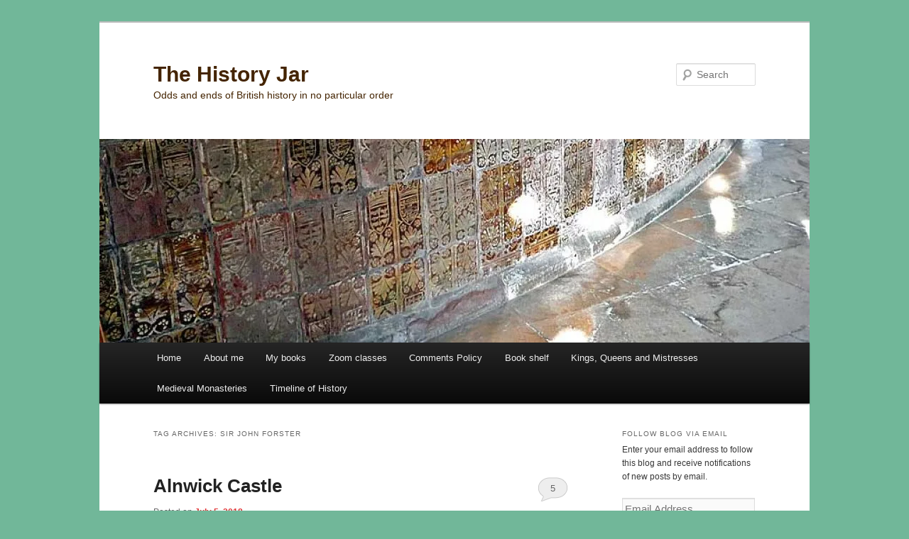

--- FILE ---
content_type: text/html; charset=UTF-8
request_url: https://thehistoryjar.com/tag/sir-john-forster/
body_size: 73002
content:
<!DOCTYPE html>
<html lang="en-US">
<head>
<meta charset="UTF-8" />
<meta name="viewport" content="width=device-width, initial-scale=1.0" />
<title>
Sir John Forster Archives - The History JarThe History Jar 	</title>
<link rel="profile" href="https://gmpg.org/xfn/11" />
<link rel="stylesheet" type="text/css" media="all" href="https://thehistoryjar.com/wp-content/themes/twentyeleven/style.css?ver=20251202" />
<link rel="pingback" href="https://thehistoryjar.com/xmlrpc.php">
<meta name='robots' content='index, follow, max-image-preview:large, max-snippet:-1, max-video-preview:-1' />
<script>window._wca = window._wca || [];</script>

	<!-- This site is optimized with the Yoast SEO plugin v26.6 - https://yoast.com/wordpress/plugins/seo/ -->
	<link rel="canonical" href="https://thehistoryjar.com/tag/sir-john-forster/" />
	<meta property="og:locale" content="en_US" />
	<meta property="og:type" content="article" />
	<meta property="og:title" content="Sir John Forster Archives - The History Jar" />
	<meta property="og:url" content="https://thehistoryjar.com/tag/sir-john-forster/" />
	<meta property="og:site_name" content="The History Jar" />
	<meta name="twitter:card" content="summary_large_image" />
	<script type="application/ld+json" class="yoast-schema-graph">{"@context":"https://schema.org","@graph":[{"@type":"CollectionPage","@id":"https://thehistoryjar.com/tag/sir-john-forster/","url":"https://thehistoryjar.com/tag/sir-john-forster/","name":"Sir John Forster Archives - The History Jar","isPartOf":{"@id":"https://thehistoryjar.com/#website"},"breadcrumb":{"@id":"https://thehistoryjar.com/tag/sir-john-forster/#breadcrumb"},"inLanguage":"en-US"},{"@type":"BreadcrumbList","@id":"https://thehistoryjar.com/tag/sir-john-forster/#breadcrumb","itemListElement":[{"@type":"ListItem","position":1,"name":"Home","item":"https://thehistoryjar.com/"},{"@type":"ListItem","position":2,"name":"Sir John Forster"}]},{"@type":"WebSite","@id":"https://thehistoryjar.com/#website","url":"https://thehistoryjar.com/","name":"thehistoryjar.com","description":"Odds and ends of British history in no particular order","publisher":{"@id":"https://thehistoryjar.com/#organization"},"potentialAction":[{"@type":"SearchAction","target":{"@type":"EntryPoint","urlTemplate":"https://thehistoryjar.com/?s={search_term_string}"},"query-input":{"@type":"PropertyValueSpecification","valueRequired":true,"valueName":"search_term_string"}}],"inLanguage":"en-US"},{"@type":"Organization","@id":"https://thehistoryjar.com/#organization","name":"thehistoryjar.com","url":"https://thehistoryjar.com/","logo":{"@type":"ImageObject","inLanguage":"en-US","@id":"https://thehistoryjar.com/#/schema/logo/image/","url":"https://i0.wp.com/thehistoryjar.com/wp-content/uploads/2014/12/the-history-jar.jpg?fit=2157%2C2786&ssl=1","contentUrl":"https://i0.wp.com/thehistoryjar.com/wp-content/uploads/2014/12/the-history-jar.jpg?fit=2157%2C2786&ssl=1","width":"2157","height":"2786","caption":"thehistoryjar.com"},"image":{"@id":"https://thehistoryjar.com/#/schema/logo/image/"},"sameAs":["https://www.facebook.com/TheHistoryJar"]}]}</script>
	<!-- / Yoast SEO plugin. -->


<link rel='dns-prefetch' href='//stats.wp.com' />
<link rel='dns-prefetch' href='//secure.gravatar.com' />
<link rel='dns-prefetch' href='//widgets.wp.com' />
<link rel='dns-prefetch' href='//s0.wp.com' />
<link rel='dns-prefetch' href='//0.gravatar.com' />
<link rel='dns-prefetch' href='//1.gravatar.com' />
<link rel='dns-prefetch' href='//2.gravatar.com' />
<link rel='dns-prefetch' href='//jetpack.wordpress.com' />
<link rel='dns-prefetch' href='//public-api.wordpress.com' />
<link rel='preconnect' href='//i0.wp.com' />
<link rel='preconnect' href='//c0.wp.com' />
<link rel="alternate" type="application/rss+xml" title="The History Jar  &raquo; Feed" href="https://thehistoryjar.com/feed/" />
<link rel="alternate" type="application/rss+xml" title="The History Jar  &raquo; Comments Feed" href="https://thehistoryjar.com/comments/feed/" />
<link rel="alternate" type="application/rss+xml" title="The History Jar  &raquo; Sir John Forster Tag Feed" href="https://thehistoryjar.com/tag/sir-john-forster/feed/" />
<style id='wp-img-auto-sizes-contain-inline-css' type='text/css'>
img:is([sizes=auto i],[sizes^="auto," i]){contain-intrinsic-size:3000px 1500px}
/*# sourceURL=wp-img-auto-sizes-contain-inline-css */
</style>
<link rel='stylesheet' id='sbi_styles-css' href='https://thehistoryjar.com/wp-content/plugins/instagram-feed/css/sbi-styles.min.css?ver=6.10.0' type='text/css' media='all' />
<style id='wp-emoji-styles-inline-css' type='text/css'>

	img.wp-smiley, img.emoji {
		display: inline !important;
		border: none !important;
		box-shadow: none !important;
		height: 1em !important;
		width: 1em !important;
		margin: 0 0.07em !important;
		vertical-align: -0.1em !important;
		background: none !important;
		padding: 0 !important;
	}
/*# sourceURL=wp-emoji-styles-inline-css */
</style>
<style id='wp-block-library-inline-css' type='text/css'>
:root{--wp-block-synced-color:#7a00df;--wp-block-synced-color--rgb:122,0,223;--wp-bound-block-color:var(--wp-block-synced-color);--wp-editor-canvas-background:#ddd;--wp-admin-theme-color:#007cba;--wp-admin-theme-color--rgb:0,124,186;--wp-admin-theme-color-darker-10:#006ba1;--wp-admin-theme-color-darker-10--rgb:0,107,160.5;--wp-admin-theme-color-darker-20:#005a87;--wp-admin-theme-color-darker-20--rgb:0,90,135;--wp-admin-border-width-focus:2px}@media (min-resolution:192dpi){:root{--wp-admin-border-width-focus:1.5px}}.wp-element-button{cursor:pointer}:root .has-very-light-gray-background-color{background-color:#eee}:root .has-very-dark-gray-background-color{background-color:#313131}:root .has-very-light-gray-color{color:#eee}:root .has-very-dark-gray-color{color:#313131}:root .has-vivid-green-cyan-to-vivid-cyan-blue-gradient-background{background:linear-gradient(135deg,#00d084,#0693e3)}:root .has-purple-crush-gradient-background{background:linear-gradient(135deg,#34e2e4,#4721fb 50%,#ab1dfe)}:root .has-hazy-dawn-gradient-background{background:linear-gradient(135deg,#faaca8,#dad0ec)}:root .has-subdued-olive-gradient-background{background:linear-gradient(135deg,#fafae1,#67a671)}:root .has-atomic-cream-gradient-background{background:linear-gradient(135deg,#fdd79a,#004a59)}:root .has-nightshade-gradient-background{background:linear-gradient(135deg,#330968,#31cdcf)}:root .has-midnight-gradient-background{background:linear-gradient(135deg,#020381,#2874fc)}:root{--wp--preset--font-size--normal:16px;--wp--preset--font-size--huge:42px}.has-regular-font-size{font-size:1em}.has-larger-font-size{font-size:2.625em}.has-normal-font-size{font-size:var(--wp--preset--font-size--normal)}.has-huge-font-size{font-size:var(--wp--preset--font-size--huge)}.has-text-align-center{text-align:center}.has-text-align-left{text-align:left}.has-text-align-right{text-align:right}.has-fit-text{white-space:nowrap!important}#end-resizable-editor-section{display:none}.aligncenter{clear:both}.items-justified-left{justify-content:flex-start}.items-justified-center{justify-content:center}.items-justified-right{justify-content:flex-end}.items-justified-space-between{justify-content:space-between}.screen-reader-text{border:0;clip-path:inset(50%);height:1px;margin:-1px;overflow:hidden;padding:0;position:absolute;width:1px;word-wrap:normal!important}.screen-reader-text:focus{background-color:#ddd;clip-path:none;color:#444;display:block;font-size:1em;height:auto;left:5px;line-height:normal;padding:15px 23px 14px;text-decoration:none;top:5px;width:auto;z-index:100000}html :where(.has-border-color){border-style:solid}html :where([style*=border-top-color]){border-top-style:solid}html :where([style*=border-right-color]){border-right-style:solid}html :where([style*=border-bottom-color]){border-bottom-style:solid}html :where([style*=border-left-color]){border-left-style:solid}html :where([style*=border-width]){border-style:solid}html :where([style*=border-top-width]){border-top-style:solid}html :where([style*=border-right-width]){border-right-style:solid}html :where([style*=border-bottom-width]){border-bottom-style:solid}html :where([style*=border-left-width]){border-left-style:solid}html :where(img[class*=wp-image-]){height:auto;max-width:100%}:where(figure){margin:0 0 1em}html :where(.is-position-sticky){--wp-admin--admin-bar--position-offset:var(--wp-admin--admin-bar--height,0px)}@media screen and (max-width:600px){html :where(.is-position-sticky){--wp-admin--admin-bar--position-offset:0px}}
.has-text-align-justify{text-align:justify;}

/*# sourceURL=wp-block-library-inline-css */
</style><style id='wp-block-image-inline-css' type='text/css'>
.wp-block-image>a,.wp-block-image>figure>a{display:inline-block}.wp-block-image img{box-sizing:border-box;height:auto;max-width:100%;vertical-align:bottom}@media not (prefers-reduced-motion){.wp-block-image img.hide{visibility:hidden}.wp-block-image img.show{animation:show-content-image .4s}}.wp-block-image[style*=border-radius] img,.wp-block-image[style*=border-radius]>a{border-radius:inherit}.wp-block-image.has-custom-border img{box-sizing:border-box}.wp-block-image.aligncenter{text-align:center}.wp-block-image.alignfull>a,.wp-block-image.alignwide>a{width:100%}.wp-block-image.alignfull img,.wp-block-image.alignwide img{height:auto;width:100%}.wp-block-image .aligncenter,.wp-block-image .alignleft,.wp-block-image .alignright,.wp-block-image.aligncenter,.wp-block-image.alignleft,.wp-block-image.alignright{display:table}.wp-block-image .aligncenter>figcaption,.wp-block-image .alignleft>figcaption,.wp-block-image .alignright>figcaption,.wp-block-image.aligncenter>figcaption,.wp-block-image.alignleft>figcaption,.wp-block-image.alignright>figcaption{caption-side:bottom;display:table-caption}.wp-block-image .alignleft{float:left;margin:.5em 1em .5em 0}.wp-block-image .alignright{float:right;margin:.5em 0 .5em 1em}.wp-block-image .aligncenter{margin-left:auto;margin-right:auto}.wp-block-image :where(figcaption){margin-bottom:1em;margin-top:.5em}.wp-block-image.is-style-circle-mask img{border-radius:9999px}@supports ((-webkit-mask-image:none) or (mask-image:none)) or (-webkit-mask-image:none){.wp-block-image.is-style-circle-mask img{border-radius:0;-webkit-mask-image:url('data:image/svg+xml;utf8,<svg viewBox="0 0 100 100" xmlns="http://www.w3.org/2000/svg"><circle cx="50" cy="50" r="50"/></svg>');mask-image:url('data:image/svg+xml;utf8,<svg viewBox="0 0 100 100" xmlns="http://www.w3.org/2000/svg"><circle cx="50" cy="50" r="50"/></svg>');mask-mode:alpha;-webkit-mask-position:center;mask-position:center;-webkit-mask-repeat:no-repeat;mask-repeat:no-repeat;-webkit-mask-size:contain;mask-size:contain}}:root :where(.wp-block-image.is-style-rounded img,.wp-block-image .is-style-rounded img){border-radius:9999px}.wp-block-image figure{margin:0}.wp-lightbox-container{display:flex;flex-direction:column;position:relative}.wp-lightbox-container img{cursor:zoom-in}.wp-lightbox-container img:hover+button{opacity:1}.wp-lightbox-container button{align-items:center;backdrop-filter:blur(16px) saturate(180%);background-color:#5a5a5a40;border:none;border-radius:4px;cursor:zoom-in;display:flex;height:20px;justify-content:center;opacity:0;padding:0;position:absolute;right:16px;text-align:center;top:16px;width:20px;z-index:100}@media not (prefers-reduced-motion){.wp-lightbox-container button{transition:opacity .2s ease}}.wp-lightbox-container button:focus-visible{outline:3px auto #5a5a5a40;outline:3px auto -webkit-focus-ring-color;outline-offset:3px}.wp-lightbox-container button:hover{cursor:pointer;opacity:1}.wp-lightbox-container button:focus{opacity:1}.wp-lightbox-container button:focus,.wp-lightbox-container button:hover,.wp-lightbox-container button:not(:hover):not(:active):not(.has-background){background-color:#5a5a5a40;border:none}.wp-lightbox-overlay{box-sizing:border-box;cursor:zoom-out;height:100vh;left:0;overflow:hidden;position:fixed;top:0;visibility:hidden;width:100%;z-index:100000}.wp-lightbox-overlay .close-button{align-items:center;cursor:pointer;display:flex;justify-content:center;min-height:40px;min-width:40px;padding:0;position:absolute;right:calc(env(safe-area-inset-right) + 16px);top:calc(env(safe-area-inset-top) + 16px);z-index:5000000}.wp-lightbox-overlay .close-button:focus,.wp-lightbox-overlay .close-button:hover,.wp-lightbox-overlay .close-button:not(:hover):not(:active):not(.has-background){background:none;border:none}.wp-lightbox-overlay .lightbox-image-container{height:var(--wp--lightbox-container-height);left:50%;overflow:hidden;position:absolute;top:50%;transform:translate(-50%,-50%);transform-origin:top left;width:var(--wp--lightbox-container-width);z-index:9999999999}.wp-lightbox-overlay .wp-block-image{align-items:center;box-sizing:border-box;display:flex;height:100%;justify-content:center;margin:0;position:relative;transform-origin:0 0;width:100%;z-index:3000000}.wp-lightbox-overlay .wp-block-image img{height:var(--wp--lightbox-image-height);min-height:var(--wp--lightbox-image-height);min-width:var(--wp--lightbox-image-width);width:var(--wp--lightbox-image-width)}.wp-lightbox-overlay .wp-block-image figcaption{display:none}.wp-lightbox-overlay button{background:none;border:none}.wp-lightbox-overlay .scrim{background-color:#fff;height:100%;opacity:.9;position:absolute;width:100%;z-index:2000000}.wp-lightbox-overlay.active{visibility:visible}@media not (prefers-reduced-motion){.wp-lightbox-overlay.active{animation:turn-on-visibility .25s both}.wp-lightbox-overlay.active img{animation:turn-on-visibility .35s both}.wp-lightbox-overlay.show-closing-animation:not(.active){animation:turn-off-visibility .35s both}.wp-lightbox-overlay.show-closing-animation:not(.active) img{animation:turn-off-visibility .25s both}.wp-lightbox-overlay.zoom.active{animation:none;opacity:1;visibility:visible}.wp-lightbox-overlay.zoom.active .lightbox-image-container{animation:lightbox-zoom-in .4s}.wp-lightbox-overlay.zoom.active .lightbox-image-container img{animation:none}.wp-lightbox-overlay.zoom.active .scrim{animation:turn-on-visibility .4s forwards}.wp-lightbox-overlay.zoom.show-closing-animation:not(.active){animation:none}.wp-lightbox-overlay.zoom.show-closing-animation:not(.active) .lightbox-image-container{animation:lightbox-zoom-out .4s}.wp-lightbox-overlay.zoom.show-closing-animation:not(.active) .lightbox-image-container img{animation:none}.wp-lightbox-overlay.zoom.show-closing-animation:not(.active) .scrim{animation:turn-off-visibility .4s forwards}}@keyframes show-content-image{0%{visibility:hidden}99%{visibility:hidden}to{visibility:visible}}@keyframes turn-on-visibility{0%{opacity:0}to{opacity:1}}@keyframes turn-off-visibility{0%{opacity:1;visibility:visible}99%{opacity:0;visibility:visible}to{opacity:0;visibility:hidden}}@keyframes lightbox-zoom-in{0%{transform:translate(calc((-100vw + var(--wp--lightbox-scrollbar-width))/2 + var(--wp--lightbox-initial-left-position)),calc(-50vh + var(--wp--lightbox-initial-top-position))) scale(var(--wp--lightbox-scale))}to{transform:translate(-50%,-50%) scale(1)}}@keyframes lightbox-zoom-out{0%{transform:translate(-50%,-50%) scale(1);visibility:visible}99%{visibility:visible}to{transform:translate(calc((-100vw + var(--wp--lightbox-scrollbar-width))/2 + var(--wp--lightbox-initial-left-position)),calc(-50vh + var(--wp--lightbox-initial-top-position))) scale(var(--wp--lightbox-scale));visibility:hidden}}
/*# sourceURL=https://c0.wp.com/c/6.9/wp-includes/blocks/image/style.min.css */
</style>
<style id='wp-block-image-theme-inline-css' type='text/css'>
:root :where(.wp-block-image figcaption){color:#555;font-size:13px;text-align:center}.is-dark-theme :root :where(.wp-block-image figcaption){color:#ffffffa6}.wp-block-image{margin:0 0 1em}
/*# sourceURL=https://c0.wp.com/c/6.9/wp-includes/blocks/image/theme.min.css */
</style>
<style id='global-styles-inline-css' type='text/css'>
:root{--wp--preset--aspect-ratio--square: 1;--wp--preset--aspect-ratio--4-3: 4/3;--wp--preset--aspect-ratio--3-4: 3/4;--wp--preset--aspect-ratio--3-2: 3/2;--wp--preset--aspect-ratio--2-3: 2/3;--wp--preset--aspect-ratio--16-9: 16/9;--wp--preset--aspect-ratio--9-16: 9/16;--wp--preset--color--black: #000;--wp--preset--color--cyan-bluish-gray: #abb8c3;--wp--preset--color--white: #fff;--wp--preset--color--pale-pink: #f78da7;--wp--preset--color--vivid-red: #cf2e2e;--wp--preset--color--luminous-vivid-orange: #ff6900;--wp--preset--color--luminous-vivid-amber: #fcb900;--wp--preset--color--light-green-cyan: #7bdcb5;--wp--preset--color--vivid-green-cyan: #00d084;--wp--preset--color--pale-cyan-blue: #8ed1fc;--wp--preset--color--vivid-cyan-blue: #0693e3;--wp--preset--color--vivid-purple: #9b51e0;--wp--preset--color--blue: #1982d1;--wp--preset--color--dark-gray: #373737;--wp--preset--color--medium-gray: #666;--wp--preset--color--light-gray: #e2e2e2;--wp--preset--gradient--vivid-cyan-blue-to-vivid-purple: linear-gradient(135deg,rgb(6,147,227) 0%,rgb(155,81,224) 100%);--wp--preset--gradient--light-green-cyan-to-vivid-green-cyan: linear-gradient(135deg,rgb(122,220,180) 0%,rgb(0,208,130) 100%);--wp--preset--gradient--luminous-vivid-amber-to-luminous-vivid-orange: linear-gradient(135deg,rgb(252,185,0) 0%,rgb(255,105,0) 100%);--wp--preset--gradient--luminous-vivid-orange-to-vivid-red: linear-gradient(135deg,rgb(255,105,0) 0%,rgb(207,46,46) 100%);--wp--preset--gradient--very-light-gray-to-cyan-bluish-gray: linear-gradient(135deg,rgb(238,238,238) 0%,rgb(169,184,195) 100%);--wp--preset--gradient--cool-to-warm-spectrum: linear-gradient(135deg,rgb(74,234,220) 0%,rgb(151,120,209) 20%,rgb(207,42,186) 40%,rgb(238,44,130) 60%,rgb(251,105,98) 80%,rgb(254,248,76) 100%);--wp--preset--gradient--blush-light-purple: linear-gradient(135deg,rgb(255,206,236) 0%,rgb(152,150,240) 100%);--wp--preset--gradient--blush-bordeaux: linear-gradient(135deg,rgb(254,205,165) 0%,rgb(254,45,45) 50%,rgb(107,0,62) 100%);--wp--preset--gradient--luminous-dusk: linear-gradient(135deg,rgb(255,203,112) 0%,rgb(199,81,192) 50%,rgb(65,88,208) 100%);--wp--preset--gradient--pale-ocean: linear-gradient(135deg,rgb(255,245,203) 0%,rgb(182,227,212) 50%,rgb(51,167,181) 100%);--wp--preset--gradient--electric-grass: linear-gradient(135deg,rgb(202,248,128) 0%,rgb(113,206,126) 100%);--wp--preset--gradient--midnight: linear-gradient(135deg,rgb(2,3,129) 0%,rgb(40,116,252) 100%);--wp--preset--font-size--small: 13px;--wp--preset--font-size--medium: 20px;--wp--preset--font-size--large: 36px;--wp--preset--font-size--x-large: 42px;--wp--preset--font-family--albert-sans: 'Albert Sans', sans-serif;--wp--preset--font-family--alegreya: Alegreya, serif;--wp--preset--font-family--arvo: Arvo, serif;--wp--preset--font-family--bodoni-moda: 'Bodoni Moda', serif;--wp--preset--font-family--bricolage-grotesque: 'Bricolage Grotesque', sans-serif;--wp--preset--font-family--cabin: Cabin, sans-serif;--wp--preset--font-family--chivo: Chivo, sans-serif;--wp--preset--font-family--commissioner: Commissioner, sans-serif;--wp--preset--font-family--cormorant: Cormorant, serif;--wp--preset--font-family--courier-prime: 'Courier Prime', monospace;--wp--preset--font-family--crimson-pro: 'Crimson Pro', serif;--wp--preset--font-family--dm-mono: 'DM Mono', monospace;--wp--preset--font-family--dm-sans: 'DM Sans', sans-serif;--wp--preset--font-family--dm-serif-display: 'DM Serif Display', serif;--wp--preset--font-family--domine: Domine, serif;--wp--preset--font-family--eb-garamond: 'EB Garamond', serif;--wp--preset--font-family--epilogue: Epilogue, sans-serif;--wp--preset--font-family--fahkwang: Fahkwang, sans-serif;--wp--preset--font-family--figtree: Figtree, sans-serif;--wp--preset--font-family--fira-sans: 'Fira Sans', sans-serif;--wp--preset--font-family--fjalla-one: 'Fjalla One', sans-serif;--wp--preset--font-family--fraunces: Fraunces, serif;--wp--preset--font-family--gabarito: Gabarito, system-ui;--wp--preset--font-family--ibm-plex-mono: 'IBM Plex Mono', monospace;--wp--preset--font-family--ibm-plex-sans: 'IBM Plex Sans', sans-serif;--wp--preset--font-family--ibarra-real-nova: 'Ibarra Real Nova', serif;--wp--preset--font-family--instrument-serif: 'Instrument Serif', serif;--wp--preset--font-family--inter: Inter, sans-serif;--wp--preset--font-family--josefin-sans: 'Josefin Sans', sans-serif;--wp--preset--font-family--jost: Jost, sans-serif;--wp--preset--font-family--libre-baskerville: 'Libre Baskerville', serif;--wp--preset--font-family--libre-franklin: 'Libre Franklin', sans-serif;--wp--preset--font-family--literata: Literata, serif;--wp--preset--font-family--lora: Lora, serif;--wp--preset--font-family--merriweather: Merriweather, serif;--wp--preset--font-family--montserrat: Montserrat, sans-serif;--wp--preset--font-family--newsreader: Newsreader, serif;--wp--preset--font-family--noto-sans-mono: 'Noto Sans Mono', sans-serif;--wp--preset--font-family--nunito: Nunito, sans-serif;--wp--preset--font-family--open-sans: 'Open Sans', sans-serif;--wp--preset--font-family--overpass: Overpass, sans-serif;--wp--preset--font-family--pt-serif: 'PT Serif', serif;--wp--preset--font-family--petrona: Petrona, serif;--wp--preset--font-family--piazzolla: Piazzolla, serif;--wp--preset--font-family--playfair-display: 'Playfair Display', serif;--wp--preset--font-family--plus-jakarta-sans: 'Plus Jakarta Sans', sans-serif;--wp--preset--font-family--poppins: Poppins, sans-serif;--wp--preset--font-family--raleway: Raleway, sans-serif;--wp--preset--font-family--roboto: Roboto, sans-serif;--wp--preset--font-family--roboto-slab: 'Roboto Slab', serif;--wp--preset--font-family--rubik: Rubik, sans-serif;--wp--preset--font-family--rufina: Rufina, serif;--wp--preset--font-family--sora: Sora, sans-serif;--wp--preset--font-family--source-sans-3: 'Source Sans 3', sans-serif;--wp--preset--font-family--source-serif-4: 'Source Serif 4', serif;--wp--preset--font-family--space-mono: 'Space Mono', monospace;--wp--preset--font-family--syne: Syne, sans-serif;--wp--preset--font-family--texturina: Texturina, serif;--wp--preset--font-family--urbanist: Urbanist, sans-serif;--wp--preset--font-family--work-sans: 'Work Sans', sans-serif;--wp--preset--spacing--20: 0.44rem;--wp--preset--spacing--30: 0.67rem;--wp--preset--spacing--40: 1rem;--wp--preset--spacing--50: 1.5rem;--wp--preset--spacing--60: 2.25rem;--wp--preset--spacing--70: 3.38rem;--wp--preset--spacing--80: 5.06rem;--wp--preset--shadow--natural: 6px 6px 9px rgba(0, 0, 0, 0.2);--wp--preset--shadow--deep: 12px 12px 50px rgba(0, 0, 0, 0.4);--wp--preset--shadow--sharp: 6px 6px 0px rgba(0, 0, 0, 0.2);--wp--preset--shadow--outlined: 6px 6px 0px -3px rgb(255, 255, 255), 6px 6px rgb(0, 0, 0);--wp--preset--shadow--crisp: 6px 6px 0px rgb(0, 0, 0);}:where(.is-layout-flex){gap: 0.5em;}:where(.is-layout-grid){gap: 0.5em;}body .is-layout-flex{display: flex;}.is-layout-flex{flex-wrap: wrap;align-items: center;}.is-layout-flex > :is(*, div){margin: 0;}body .is-layout-grid{display: grid;}.is-layout-grid > :is(*, div){margin: 0;}:where(.wp-block-columns.is-layout-flex){gap: 2em;}:where(.wp-block-columns.is-layout-grid){gap: 2em;}:where(.wp-block-post-template.is-layout-flex){gap: 1.25em;}:where(.wp-block-post-template.is-layout-grid){gap: 1.25em;}.has-black-color{color: var(--wp--preset--color--black) !important;}.has-cyan-bluish-gray-color{color: var(--wp--preset--color--cyan-bluish-gray) !important;}.has-white-color{color: var(--wp--preset--color--white) !important;}.has-pale-pink-color{color: var(--wp--preset--color--pale-pink) !important;}.has-vivid-red-color{color: var(--wp--preset--color--vivid-red) !important;}.has-luminous-vivid-orange-color{color: var(--wp--preset--color--luminous-vivid-orange) !important;}.has-luminous-vivid-amber-color{color: var(--wp--preset--color--luminous-vivid-amber) !important;}.has-light-green-cyan-color{color: var(--wp--preset--color--light-green-cyan) !important;}.has-vivid-green-cyan-color{color: var(--wp--preset--color--vivid-green-cyan) !important;}.has-pale-cyan-blue-color{color: var(--wp--preset--color--pale-cyan-blue) !important;}.has-vivid-cyan-blue-color{color: var(--wp--preset--color--vivid-cyan-blue) !important;}.has-vivid-purple-color{color: var(--wp--preset--color--vivid-purple) !important;}.has-black-background-color{background-color: var(--wp--preset--color--black) !important;}.has-cyan-bluish-gray-background-color{background-color: var(--wp--preset--color--cyan-bluish-gray) !important;}.has-white-background-color{background-color: var(--wp--preset--color--white) !important;}.has-pale-pink-background-color{background-color: var(--wp--preset--color--pale-pink) !important;}.has-vivid-red-background-color{background-color: var(--wp--preset--color--vivid-red) !important;}.has-luminous-vivid-orange-background-color{background-color: var(--wp--preset--color--luminous-vivid-orange) !important;}.has-luminous-vivid-amber-background-color{background-color: var(--wp--preset--color--luminous-vivid-amber) !important;}.has-light-green-cyan-background-color{background-color: var(--wp--preset--color--light-green-cyan) !important;}.has-vivid-green-cyan-background-color{background-color: var(--wp--preset--color--vivid-green-cyan) !important;}.has-pale-cyan-blue-background-color{background-color: var(--wp--preset--color--pale-cyan-blue) !important;}.has-vivid-cyan-blue-background-color{background-color: var(--wp--preset--color--vivid-cyan-blue) !important;}.has-vivid-purple-background-color{background-color: var(--wp--preset--color--vivid-purple) !important;}.has-black-border-color{border-color: var(--wp--preset--color--black) !important;}.has-cyan-bluish-gray-border-color{border-color: var(--wp--preset--color--cyan-bluish-gray) !important;}.has-white-border-color{border-color: var(--wp--preset--color--white) !important;}.has-pale-pink-border-color{border-color: var(--wp--preset--color--pale-pink) !important;}.has-vivid-red-border-color{border-color: var(--wp--preset--color--vivid-red) !important;}.has-luminous-vivid-orange-border-color{border-color: var(--wp--preset--color--luminous-vivid-orange) !important;}.has-luminous-vivid-amber-border-color{border-color: var(--wp--preset--color--luminous-vivid-amber) !important;}.has-light-green-cyan-border-color{border-color: var(--wp--preset--color--light-green-cyan) !important;}.has-vivid-green-cyan-border-color{border-color: var(--wp--preset--color--vivid-green-cyan) !important;}.has-pale-cyan-blue-border-color{border-color: var(--wp--preset--color--pale-cyan-blue) !important;}.has-vivid-cyan-blue-border-color{border-color: var(--wp--preset--color--vivid-cyan-blue) !important;}.has-vivid-purple-border-color{border-color: var(--wp--preset--color--vivid-purple) !important;}.has-vivid-cyan-blue-to-vivid-purple-gradient-background{background: var(--wp--preset--gradient--vivid-cyan-blue-to-vivid-purple) !important;}.has-light-green-cyan-to-vivid-green-cyan-gradient-background{background: var(--wp--preset--gradient--light-green-cyan-to-vivid-green-cyan) !important;}.has-luminous-vivid-amber-to-luminous-vivid-orange-gradient-background{background: var(--wp--preset--gradient--luminous-vivid-amber-to-luminous-vivid-orange) !important;}.has-luminous-vivid-orange-to-vivid-red-gradient-background{background: var(--wp--preset--gradient--luminous-vivid-orange-to-vivid-red) !important;}.has-very-light-gray-to-cyan-bluish-gray-gradient-background{background: var(--wp--preset--gradient--very-light-gray-to-cyan-bluish-gray) !important;}.has-cool-to-warm-spectrum-gradient-background{background: var(--wp--preset--gradient--cool-to-warm-spectrum) !important;}.has-blush-light-purple-gradient-background{background: var(--wp--preset--gradient--blush-light-purple) !important;}.has-blush-bordeaux-gradient-background{background: var(--wp--preset--gradient--blush-bordeaux) !important;}.has-luminous-dusk-gradient-background{background: var(--wp--preset--gradient--luminous-dusk) !important;}.has-pale-ocean-gradient-background{background: var(--wp--preset--gradient--pale-ocean) !important;}.has-electric-grass-gradient-background{background: var(--wp--preset--gradient--electric-grass) !important;}.has-midnight-gradient-background{background: var(--wp--preset--gradient--midnight) !important;}.has-small-font-size{font-size: var(--wp--preset--font-size--small) !important;}.has-medium-font-size{font-size: var(--wp--preset--font-size--medium) !important;}.has-large-font-size{font-size: var(--wp--preset--font-size--large) !important;}.has-x-large-font-size{font-size: var(--wp--preset--font-size--x-large) !important;}.has-albert-sans-font-family{font-family: var(--wp--preset--font-family--albert-sans) !important;}.has-alegreya-font-family{font-family: var(--wp--preset--font-family--alegreya) !important;}.has-arvo-font-family{font-family: var(--wp--preset--font-family--arvo) !important;}.has-bodoni-moda-font-family{font-family: var(--wp--preset--font-family--bodoni-moda) !important;}.has-bricolage-grotesque-font-family{font-family: var(--wp--preset--font-family--bricolage-grotesque) !important;}.has-cabin-font-family{font-family: var(--wp--preset--font-family--cabin) !important;}.has-chivo-font-family{font-family: var(--wp--preset--font-family--chivo) !important;}.has-commissioner-font-family{font-family: var(--wp--preset--font-family--commissioner) !important;}.has-cormorant-font-family{font-family: var(--wp--preset--font-family--cormorant) !important;}.has-courier-prime-font-family{font-family: var(--wp--preset--font-family--courier-prime) !important;}.has-crimson-pro-font-family{font-family: var(--wp--preset--font-family--crimson-pro) !important;}.has-dm-mono-font-family{font-family: var(--wp--preset--font-family--dm-mono) !important;}.has-dm-sans-font-family{font-family: var(--wp--preset--font-family--dm-sans) !important;}.has-dm-serif-display-font-family{font-family: var(--wp--preset--font-family--dm-serif-display) !important;}.has-domine-font-family{font-family: var(--wp--preset--font-family--domine) !important;}.has-eb-garamond-font-family{font-family: var(--wp--preset--font-family--eb-garamond) !important;}.has-epilogue-font-family{font-family: var(--wp--preset--font-family--epilogue) !important;}.has-fahkwang-font-family{font-family: var(--wp--preset--font-family--fahkwang) !important;}.has-figtree-font-family{font-family: var(--wp--preset--font-family--figtree) !important;}.has-fira-sans-font-family{font-family: var(--wp--preset--font-family--fira-sans) !important;}.has-fjalla-one-font-family{font-family: var(--wp--preset--font-family--fjalla-one) !important;}.has-fraunces-font-family{font-family: var(--wp--preset--font-family--fraunces) !important;}.has-gabarito-font-family{font-family: var(--wp--preset--font-family--gabarito) !important;}.has-ibm-plex-mono-font-family{font-family: var(--wp--preset--font-family--ibm-plex-mono) !important;}.has-ibm-plex-sans-font-family{font-family: var(--wp--preset--font-family--ibm-plex-sans) !important;}.has-ibarra-real-nova-font-family{font-family: var(--wp--preset--font-family--ibarra-real-nova) !important;}.has-instrument-serif-font-family{font-family: var(--wp--preset--font-family--instrument-serif) !important;}.has-inter-font-family{font-family: var(--wp--preset--font-family--inter) !important;}.has-josefin-sans-font-family{font-family: var(--wp--preset--font-family--josefin-sans) !important;}.has-jost-font-family{font-family: var(--wp--preset--font-family--jost) !important;}.has-libre-baskerville-font-family{font-family: var(--wp--preset--font-family--libre-baskerville) !important;}.has-libre-franklin-font-family{font-family: var(--wp--preset--font-family--libre-franklin) !important;}.has-literata-font-family{font-family: var(--wp--preset--font-family--literata) !important;}.has-lora-font-family{font-family: var(--wp--preset--font-family--lora) !important;}.has-merriweather-font-family{font-family: var(--wp--preset--font-family--merriweather) !important;}.has-montserrat-font-family{font-family: var(--wp--preset--font-family--montserrat) !important;}.has-newsreader-font-family{font-family: var(--wp--preset--font-family--newsreader) !important;}.has-noto-sans-mono-font-family{font-family: var(--wp--preset--font-family--noto-sans-mono) !important;}.has-nunito-font-family{font-family: var(--wp--preset--font-family--nunito) !important;}.has-open-sans-font-family{font-family: var(--wp--preset--font-family--open-sans) !important;}.has-overpass-font-family{font-family: var(--wp--preset--font-family--overpass) !important;}.has-pt-serif-font-family{font-family: var(--wp--preset--font-family--pt-serif) !important;}.has-petrona-font-family{font-family: var(--wp--preset--font-family--petrona) !important;}.has-piazzolla-font-family{font-family: var(--wp--preset--font-family--piazzolla) !important;}.has-playfair-display-font-family{font-family: var(--wp--preset--font-family--playfair-display) !important;}.has-plus-jakarta-sans-font-family{font-family: var(--wp--preset--font-family--plus-jakarta-sans) !important;}.has-poppins-font-family{font-family: var(--wp--preset--font-family--poppins) !important;}.has-raleway-font-family{font-family: var(--wp--preset--font-family--raleway) !important;}.has-roboto-font-family{font-family: var(--wp--preset--font-family--roboto) !important;}.has-roboto-slab-font-family{font-family: var(--wp--preset--font-family--roboto-slab) !important;}.has-rubik-font-family{font-family: var(--wp--preset--font-family--rubik) !important;}.has-rufina-font-family{font-family: var(--wp--preset--font-family--rufina) !important;}.has-sora-font-family{font-family: var(--wp--preset--font-family--sora) !important;}.has-source-sans-3-font-family{font-family: var(--wp--preset--font-family--source-sans-3) !important;}.has-source-serif-4-font-family{font-family: var(--wp--preset--font-family--source-serif-4) !important;}.has-space-mono-font-family{font-family: var(--wp--preset--font-family--space-mono) !important;}.has-syne-font-family{font-family: var(--wp--preset--font-family--syne) !important;}.has-texturina-font-family{font-family: var(--wp--preset--font-family--texturina) !important;}.has-urbanist-font-family{font-family: var(--wp--preset--font-family--urbanist) !important;}.has-work-sans-font-family{font-family: var(--wp--preset--font-family--work-sans) !important;}
/*# sourceURL=global-styles-inline-css */
</style>

<style id='classic-theme-styles-inline-css' type='text/css'>
/*! This file is auto-generated */
.wp-block-button__link{color:#fff;background-color:#32373c;border-radius:9999px;box-shadow:none;text-decoration:none;padding:calc(.667em + 2px) calc(1.333em + 2px);font-size:1.125em}.wp-block-file__button{background:#32373c;color:#fff;text-decoration:none}
/*# sourceURL=/wp-includes/css/classic-themes.min.css */
</style>
<link rel='stylesheet' id='ccchildpagescss-css' href='https://thehistoryjar.com/wp-content/plugins/cc-child-pages/includes/css/styles.css?ver=1.43' type='text/css' media='all' />
<link rel='stylesheet' id='ccchildpagesskincss-css' href='https://thehistoryjar.com/wp-content/plugins/cc-child-pages/includes/css/skins.css?ver=1.43' type='text/css' media='all' />
<link rel='stylesheet' id='SFSImainCss-css' href='https://thehistoryjar.com/wp-content/plugins/ultimate-social-media-icons/css/sfsi-style.css?ver=2.9.6' type='text/css' media='all' />
<link rel='stylesheet' id='woocommerce-layout-css' href='https://c0.wp.com/p/woocommerce/10.4.3/assets/css/woocommerce-layout.css' type='text/css' media='all' />
<style id='woocommerce-layout-inline-css' type='text/css'>

	.infinite-scroll .woocommerce-pagination {
		display: none;
	}
/*# sourceURL=woocommerce-layout-inline-css */
</style>
<link rel='stylesheet' id='woocommerce-smallscreen-css' href='https://c0.wp.com/p/woocommerce/10.4.3/assets/css/woocommerce-smallscreen.css' type='text/css' media='only screen and (max-width: 768px)' />
<link rel='stylesheet' id='woocommerce-general-css' href='https://c0.wp.com/p/woocommerce/10.4.3/assets/css/woocommerce.css' type='text/css' media='all' />
<style id='woocommerce-inline-inline-css' type='text/css'>
.woocommerce form .form-row .required { visibility: visible; }
/*# sourceURL=woocommerce-inline-inline-css */
</style>
<link rel='stylesheet' id='wc-gateway-ppec-frontend-css' href='https://thehistoryjar.com/wp-content/plugins/woocommerce-gateway-paypal-express-checkout/assets/css/wc-gateway-ppec-frontend.css?ver=2.1.1' type='text/css' media='all' />
<link rel='stylesheet' id='twentyeleven-block-style-css' href='https://thehistoryjar.com/wp-content/themes/twentyeleven/blocks.css?ver=20240703' type='text/css' media='all' />
<link rel='stylesheet' id='jetpack_likes-css' href='https://thehistoryjar.com/wp-content/plugins/jetpack/modules/likes/style.css?ver=15.4-a.5' type='text/css' media='all' />
<link rel='stylesheet' id='jetpack-swiper-library-css' href='https://thehistoryjar.com/wp-content/plugins/jetpack/_inc/blocks/swiper.css?ver=15.4-a.5' type='text/css' media='all' />
<link rel='stylesheet' id='jetpack-carousel-css' href='https://thehistoryjar.com/wp-content/plugins/jetpack/modules/carousel/jetpack-carousel.css?ver=15.4-a.5' type='text/css' media='all' />
<link rel='stylesheet' id='tiled-gallery-css' href='https://thehistoryjar.com/wp-content/plugins/jetpack/modules/tiled-gallery/tiled-gallery/tiled-gallery.css?ver=2023-08-21' type='text/css' media='all' />
<link rel='stylesheet' id='wp-calypso-bridge-masterbar-css' href='https://thehistoryjar.com/wp-content/mu-plugins/wpcomsh/vendor/automattic/wc-calypso-bridge/store-on-wpcom/assets/css/masterbar.css?ver=2.11.3' type='text/css' media='all' />
<link rel='stylesheet' id='jetpack-subscriptions-css' href='https://thehistoryjar.com/wp-content/plugins/jetpack/_inc/build/subscriptions/subscriptions.min.css?ver=15.4-a.5' type='text/css' media='all' />
<style id='jetpack-global-styles-frontend-style-inline-css' type='text/css'>
:root { --font-headings: unset; --font-base: unset; --font-headings-default: -apple-system,BlinkMacSystemFont,"Segoe UI",Roboto,Oxygen-Sans,Ubuntu,Cantarell,"Helvetica Neue",sans-serif; --font-base-default: -apple-system,BlinkMacSystemFont,"Segoe UI",Roboto,Oxygen-Sans,Ubuntu,Cantarell,"Helvetica Neue",sans-serif;}
/*# sourceURL=jetpack-global-styles-frontend-style-inline-css */
</style>
<link rel='stylesheet' id='sharedaddy-css' href='https://thehistoryjar.com/wp-content/plugins/jetpack/modules/sharedaddy/sharing.css?ver=15.4-a.5' type='text/css' media='all' />
<link rel='stylesheet' id='social-logos-css' href='https://thehistoryjar.com/wp-content/plugins/jetpack/_inc/social-logos/social-logos.min.css?ver=15.4-a.5' type='text/css' media='all' />
<link rel='stylesheet' id='etsy_shop_style-css' href='https://thehistoryjar.com/wp-content/plugins/etsy-shop/etsy-shop.css?ver=3.0.7' type='text/css' media='all' />
<script type="text/javascript" id="jetpack-mu-wpcom-settings-js-before">
/* <![CDATA[ */
var JETPACK_MU_WPCOM_SETTINGS = {"assetsUrl":"https://thehistoryjar.com/wp-content/mu-plugins/wpcomsh/jetpack_vendor/automattic/jetpack-mu-wpcom/src/build/"};
//# sourceURL=jetpack-mu-wpcom-settings-js-before
/* ]]> */
</script>
<script type="text/javascript" src="https://c0.wp.com/c/6.9/wp-includes/js/jquery/jquery.min.js" id="jquery-core-js"></script>
<script type="text/javascript" src="https://c0.wp.com/c/6.9/wp-includes/js/jquery/jquery-migrate.min.js" id="jquery-migrate-js"></script>
<script type="text/javascript" src="https://c0.wp.com/p/woocommerce/10.4.3/assets/js/jquery-blockui/jquery.blockUI.min.js" id="wc-jquery-blockui-js" defer="defer" data-wp-strategy="defer"></script>
<script type="text/javascript" id="wc-add-to-cart-js-extra">
/* <![CDATA[ */
var wc_add_to_cart_params = {"ajax_url":"/wp-admin/admin-ajax.php","wc_ajax_url":"/?wc-ajax=%%endpoint%%","i18n_view_cart":"View cart","cart_url":"https://thehistoryjar.com/shop/cart/","is_cart":"","cart_redirect_after_add":"no"};
//# sourceURL=wc-add-to-cart-js-extra
/* ]]> */
</script>
<script type="text/javascript" src="https://c0.wp.com/p/woocommerce/10.4.3/assets/js/frontend/add-to-cart.min.js" id="wc-add-to-cart-js" defer="defer" data-wp-strategy="defer"></script>
<script type="text/javascript" src="https://c0.wp.com/p/woocommerce/10.4.3/assets/js/js-cookie/js.cookie.min.js" id="wc-js-cookie-js" defer="defer" data-wp-strategy="defer"></script>
<script type="text/javascript" id="woocommerce-js-extra">
/* <![CDATA[ */
var woocommerce_params = {"ajax_url":"/wp-admin/admin-ajax.php","wc_ajax_url":"/?wc-ajax=%%endpoint%%","i18n_password_show":"Show password","i18n_password_hide":"Hide password"};
//# sourceURL=woocommerce-js-extra
/* ]]> */
</script>
<script type="text/javascript" src="https://c0.wp.com/p/woocommerce/10.4.3/assets/js/frontend/woocommerce.min.js" id="woocommerce-js" defer="defer" data-wp-strategy="defer"></script>
<script type="text/javascript" src="https://stats.wp.com/s-202552.js" id="woocommerce-analytics-js" defer="defer" data-wp-strategy="defer"></script>
<link rel="https://api.w.org/" href="https://thehistoryjar.com/wp-json/" /><link rel="alternate" title="JSON" type="application/json" href="https://thehistoryjar.com/wp-json/wp/v2/tags/168030089" /><link rel="EditURI" type="application/rsd+xml" title="RSD" href="https://thehistoryjar.com/xmlrpc.php?rsd" />

<meta name="follow.[base64]" content="j5aqZsH1AfqX8AZZFzm6"/>	<style>img#wpstats{display:none}</style>
			<style>
		/* Link color */
		a,
		#site-title a:focus,
		#site-title a:hover,
		#site-title a:active,
		.entry-title a:hover,
		.entry-title a:focus,
		.entry-title a:active,
		.widget_twentyeleven_ephemera .comments-link a:hover,
		section.recent-posts .other-recent-posts a[rel="bookmark"]:hover,
		section.recent-posts .other-recent-posts .comments-link a:hover,
		.format-image footer.entry-meta a:hover,
		#site-generator a:hover {
			color: #dd3333;
		}
		section.recent-posts .other-recent-posts .comments-link a:hover {
			border-color: #dd3333;
		}
		article.feature-image.small .entry-summary p a:hover,
		.entry-header .comments-link a:hover,
		.entry-header .comments-link a:focus,
		.entry-header .comments-link a:active,
		.feature-slider a.active {
			background-color: #dd3333;
		}
	</style>
		<noscript><style>.woocommerce-product-gallery{ opacity: 1 !important; }</style></noscript>
			<style type="text/css" id="twentyeleven-header-css">
				#site-title a,
		#site-description {
			color: #442400;
		}
		</style>
		<style type="text/css" id="custom-background-css">
body.custom-background { background-color: #71b799; }
</style>
	<!-- There is no amphtml version available for this URL. --><link rel="icon" href="https://i0.wp.com/thehistoryjar.com/wp-content/uploads/2017/04/cropped-knigh2.jpg?fit=32%2C32&#038;ssl=1" sizes="32x32" />
<link rel="icon" href="https://i0.wp.com/thehistoryjar.com/wp-content/uploads/2017/04/cropped-knigh2.jpg?fit=192%2C192&#038;ssl=1" sizes="192x192" />
<link rel="apple-touch-icon" href="https://i0.wp.com/thehistoryjar.com/wp-content/uploads/2017/04/cropped-knigh2.jpg?fit=180%2C180&#038;ssl=1" />
<meta name="msapplication-TileImage" content="https://i0.wp.com/thehistoryjar.com/wp-content/uploads/2017/04/cropped-knigh2.jpg?fit=270%2C270&#038;ssl=1" />
<link rel='stylesheet' id='wc-stripe-blocks-checkout-style-css' href='https://thehistoryjar.com/wp-content/plugins/woocommerce-gateway-stripe/build/upe-blocks.css?ver=1e1661bb3db973deba05' type='text/css' media='all' />
<link rel='stylesheet' id='wc-blocks-style-css' href='https://c0.wp.com/p/woocommerce/10.4.3/assets/client/blocks/wc-blocks.css' type='text/css' media='all' />
<link rel='stylesheet' id='jetpack-widget-social-icons-styles-css' href='https://thehistoryjar.com/wp-content/plugins/jetpack/modules/widgets/social-icons/social-icons.css?ver=20170506' type='text/css' media='all' />
<link rel='stylesheet' id='goodreads-widget-css' href='https://thehistoryjar.com/wp-content/plugins/jetpack/modules/widgets/goodreads/css/goodreads.css?ver=15.4-a.5' type='text/css' media='all' />
</head>

<body class="archive tag tag-sir-john-forster tag-168030089 custom-background wp-embed-responsive wp-theme-twentyeleven theme-twentyeleven do-etfw sfsi_actvite_theme_default woocommerce-no-js single-author two-column right-sidebar">
<div class="skip-link"><a class="assistive-text" href="#content">Skip to primary content</a></div><div class="skip-link"><a class="assistive-text" href="#secondary">Skip to secondary content</a></div><div id="page" class="hfeed">
	<header id="branding">
			<hgroup>
									<h1 id="site-title"><span><a href="https://thehistoryjar.com/" rel="home" >The History Jar </a></span></h1>
										<h2 id="site-description">Odds and ends of British history in no particular order</h2>
							</hgroup>

						<a href="https://thehistoryjar.com/" rel="home" >
				<img src="https://thehistoryjar.com/wp-content/uploads/2016/08/cropped-benefactors-wall.jpg" width="1000" height="287" alt="The History Jar " srcset="https://i0.wp.com/thehistoryjar.com/wp-content/uploads/2016/08/cropped-benefactors-wall.jpg?w=1000&amp;ssl=1 1000w, https://i0.wp.com/thehistoryjar.com/wp-content/uploads/2016/08/cropped-benefactors-wall.jpg?resize=300%2C86&amp;ssl=1 300w, https://i0.wp.com/thehistoryjar.com/wp-content/uploads/2016/08/cropped-benefactors-wall.jpg?resize=768%2C220&amp;ssl=1 768w, https://i0.wp.com/thehistoryjar.com/wp-content/uploads/2016/08/cropped-benefactors-wall.jpg?resize=500%2C144&amp;ssl=1 500w" sizes="(max-width: 1000px) 100vw, 1000px" decoding="async" fetchpriority="high" />			</a>
			
									<form method="get" id="searchform" action="https://thehistoryjar.com/">
		<label for="s" class="assistive-text">Search</label>
		<input type="text" class="field" name="s" id="s" placeholder="Search" />
		<input type="submit" class="submit" name="submit" id="searchsubmit" value="Search" />
	</form>
			
			<nav id="access">
				<h3 class="assistive-text">Main menu</h3>
				<div class="menu-menu-1-container"><ul id="menu-menu-1" class="menu"><li id="menu-item-15219" class="menu-item menu-item-type-custom menu-item-object-custom menu-item-home menu-item-15219"><a href="https://thehistoryjar.com/">Home</a></li>
<li id="menu-item-15220" class="menu-item menu-item-type-post_type menu-item-object-page menu-item-15220"><a href="https://thehistoryjar.com/about/">About me</a></li>
<li id="menu-item-21136" class="menu-item menu-item-type-post_type menu-item-object-page menu-item-21136"><a href="https://thehistoryjar.com/my-books/">My books</a></li>
<li id="menu-item-16912" class="menu-item menu-item-type-post_type menu-item-object-page menu-item-16912"><a href="https://thehistoryjar.com/zoom-classes/">Zoom classes</a></li>
<li id="menu-item-22237" class="menu-item menu-item-type-post_type menu-item-object-page menu-item-22237"><a href="https://thehistoryjar.com/comments-policy/">Comments Policy</a></li>
<li id="menu-item-21139" class="menu-item menu-item-type-post_type menu-item-object-page menu-item-has-children menu-item-21139"><a href="https://thehistoryjar.com/book-shelf/">Book shelf</a>
<ul class="sub-menu">
	<li id="menu-item-21098" class="menu-item menu-item-type-post_type menu-item-object-page menu-item-21098"><a href="https://thehistoryjar.com/history-jar-book-reviews/">Book Reviews</a></li>
	<li id="menu-item-15221" class="menu-item menu-item-type-post_type menu-item-object-page menu-item-15221"><a href="https://thehistoryjar.com/bibliography/">Bibliography</a></li>
</ul>
</li>
<li id="menu-item-15224" class="menu-item menu-item-type-post_type menu-item-object-page menu-item-has-children menu-item-15224"><a href="https://thehistoryjar.com/monarchs/">Kings, Queens and Mistresses</a>
<ul class="sub-menu">
	<li id="menu-item-21171" class="menu-item menu-item-type-post_type menu-item-object-page menu-item-21171"><a href="https://thehistoryjar.com/the-normans/">The Normans</a></li>
	<li id="menu-item-21170" class="menu-item menu-item-type-post_type menu-item-object-page menu-item-21170"><a href="https://thehistoryjar.com/the-plantagenets/">The Plantagenets</a></li>
</ul>
</li>
<li id="menu-item-15225" class="menu-item menu-item-type-post_type menu-item-object-page menu-item-has-children menu-item-15225"><a href="https://thehistoryjar.com/medieval-monasteries/">Medieval Monasteries</a>
<ul class="sub-menu">
	<li id="menu-item-15226" class="menu-item menu-item-type-post_type menu-item-object-page menu-item-15226"><a href="https://thehistoryjar.com/medieval-monasteries/benedictine-monasteries/">Benedictines</a></li>
	<li id="menu-item-17776" class="menu-item menu-item-type-post_type menu-item-object-page menu-item-17776"><a href="https://thehistoryjar.com/carthusians/">Carthusians</a></li>
	<li id="menu-item-17977" class="menu-item menu-item-type-post_type menu-item-object-page menu-item-17977"><a href="https://thehistoryjar.com/augustinans/">Augustinans</a></li>
	<li id="menu-item-17744" class="menu-item menu-item-type-post_type menu-item-object-page menu-item-17744"><a href="https://thehistoryjar.com/cistercians/">Cistercians</a></li>
	<li id="menu-item-17639" class="menu-item menu-item-type-post_type menu-item-object-page menu-item-17639"><a href="https://thehistoryjar.com/medieval-monasteries/the-cluniacs/">Cluniacs</a></li>
	<li id="menu-item-17666" class="menu-item menu-item-type-post_type menu-item-object-page menu-item-17666"><a href="https://thehistoryjar.com/medieval-monasteries/premonstratensians/">Premonstratensians</a></li>
</ul>
</li>
<li id="menu-item-15231" class="menu-item menu-item-type-post_type menu-item-object-page menu-item-has-children menu-item-15231"><a href="https://thehistoryjar.com/timeline-of-english-history/">Timeline of History</a>
<ul class="sub-menu">
	<li id="menu-item-15235" class="menu-item menu-item-type-post_type menu-item-object-page menu-item-15235"><a href="https://thehistoryjar.com/timeline-of-english-history/timeline-of-norman-history/">The Eleventh Century</a></li>
	<li id="menu-item-15238" class="menu-item menu-item-type-post_type menu-item-object-page menu-item-15238"><a href="https://thehistoryjar.com/timeline-of-english-history/the-twelfth-century/">The Twelfth Century</a></li>
	<li id="menu-item-15239" class="menu-item menu-item-type-post_type menu-item-object-page menu-item-15239"><a href="https://thehistoryjar.com/timeline-of-english-history/the-thirteenth-century/">The Thirteenth Century</a></li>
	<li id="menu-item-15240" class="menu-item menu-item-type-post_type menu-item-object-page menu-item-15240"><a href="https://thehistoryjar.com/timeline-of-english-history/the-fourteenth-century/">The Fourteenth Century</a></li>
	<li id="menu-item-15232" class="menu-item menu-item-type-post_type menu-item-object-page menu-item-15232"><a href="https://thehistoryjar.com/timeline-of-english-history/the-fifteenth-century/">-The Fifteenth Century</a></li>
	<li id="menu-item-15237" class="menu-item menu-item-type-post_type menu-item-object-page menu-item-15237"><a href="https://thehistoryjar.com/timeline-of-english-history/the-sixteenth-century/">The Sixteenth Century</a></li>
	<li id="menu-item-15236" class="menu-item menu-item-type-post_type menu-item-object-page menu-item-15236"><a href="https://thehistoryjar.com/timeline-of-english-history/the-seventeenth-century/">The Seventeenth Century</a></li>
	<li id="menu-item-15234" class="menu-item menu-item-type-post_type menu-item-object-page menu-item-15234"><a href="https://thehistoryjar.com/timeline-of-english-history/the-eighteenth-century/">The Eighteenth Century</a></li>
	<li id="menu-item-15233" class="menu-item menu-item-type-post_type menu-item-object-page menu-item-15233"><a href="https://thehistoryjar.com/timeline-of-english-history/the-twentieth-century/">-The Twentieth Century</a></li>
</ul>
</li>
</ul></div>			</nav><!-- #access -->
	</header><!-- #branding -->


	<div id="main">

		<section id="primary">
			<div id="content" role="main">

			
				<header class="page-header">
					<h1 class="page-title">
					Tag Archives: <span>Sir John Forster</span>					</h1>

									</header>

				
				
					
	<article id="post-14694" class="post-14694 post type-post status-publish format-standard hentry category-anglo-scottish-history category-castles category-northumberland tag-alnwick-castle tag-alnwick-muster-roll tag-david-of-scotland tag-george-clarkson tag-gilbert-tyson tag-hartlepool tag-henry-ii tag-henry-percy tag-ivo-de-vesci tag-king-john tag-northern-rising tag-robert-adam tag-salvin tag-sir-john-forster tag-william-the-lion">
		<header class="entry-header">
						<h1 class="entry-title"><a href="https://thehistoryjar.com/2018/07/05/alnwick-castle/" rel="bookmark">Alnwick Castle</a></h1>
			
						<div class="entry-meta">
				<span class="sep">Posted on </span><a href="https://thehistoryjar.com/2018/07/05/alnwick-castle/" title="8:11 pm" rel="bookmark"><time class="entry-date" datetime="2018-07-05T20:11:27+01:00">July 5, 2018</time></a><span class="by-author"> <span class="sep"> by </span> <span class="author vcard"><a class="url fn n" href="https://thehistoryjar.com/author/wickedbellemere/" title="View all posts by JuliaH" rel="author">JuliaH</a></span></span>			</div><!-- .entry-meta -->
			
						<div class="comments-link">
				<a href="https://thehistoryjar.com/2018/07/05/alnwick-castle/#comments">5</a>			</div>
					</header><!-- .entry-header -->

				<div class="entry-content">
			<p><img data-recalc-dims="1" decoding="async" data-attachment-id="14696" data-permalink="https://thehistoryjar.com/2018/07/05/alnwick-castle/img_0240/" data-orig-file="https://i0.wp.com/thehistoryjar.com/wp-content/uploads/2018/07/IMG_0240.jpg?fit=5152%2C3864&amp;ssl=1" data-orig-size="5152,3864" data-comments-opened="1" data-image-meta="{&quot;aperture&quot;:&quot;9&quot;,&quot;credit&quot;:&quot;&quot;,&quot;camera&quot;:&quot;Canon IXUS 185&quot;,&quot;caption&quot;:&quot;&quot;,&quot;created_timestamp&quot;:&quot;1529758668&quot;,&quot;copyright&quot;:&quot;&quot;,&quot;focal_length&quot;:&quot;5.479&quot;,&quot;iso&quot;:&quot;200&quot;,&quot;shutter_speed&quot;:&quot;0.005&quot;,&quot;title&quot;:&quot;&quot;,&quot;orientation&quot;:&quot;0&quot;}" data-image-title="Alnwick" data-image-description="" data-image-caption="" data-medium-file="https://i0.wp.com/thehistoryjar.com/wp-content/uploads/2018/07/IMG_0240.jpg?fit=300%2C225&amp;ssl=1" data-large-file="https://i0.wp.com/thehistoryjar.com/wp-content/uploads/2018/07/IMG_0240.jpg?fit=584%2C438&amp;ssl=1" class="alignnone size-full wp-image-14696" src="https://i0.wp.com/thehistoryjar.com/wp-content/uploads/2018/07/IMG_0240.jpg?resize=584%2C438&#038;ssl=1" alt="Alnwick Castle" width="584" height="438" srcset="https://i0.wp.com/thehistoryjar.com/wp-content/uploads/2018/07/IMG_0240.jpg?w=5152&amp;ssl=1 5152w, https://i0.wp.com/thehistoryjar.com/wp-content/uploads/2018/07/IMG_0240.jpg?resize=300%2C225&amp;ssl=1 300w, https://i0.wp.com/thehistoryjar.com/wp-content/uploads/2018/07/IMG_0240.jpg?resize=768%2C576&amp;ssl=1 768w, https://i0.wp.com/thehistoryjar.com/wp-content/uploads/2018/07/IMG_0240.jpg?resize=1024%2C768&amp;ssl=1 1024w, https://i0.wp.com/thehistoryjar.com/wp-content/uploads/2018/07/IMG_0240.jpg?resize=400%2C300&amp;ssl=1 400w, https://i0.wp.com/thehistoryjar.com/wp-content/uploads/2018/07/IMG_0240.jpg?w=1168&amp;ssl=1 1168w, https://i0.wp.com/thehistoryjar.com/wp-content/uploads/2018/07/IMG_0240.jpg?w=1752&amp;ssl=1 1752w" sizes="(max-width: 584px) 100vw, 584px" />Alnwick, like most of the great castles, has had a succession of owners  beginning with Ivo de Vesci who married the granddaughter of Gilbert Tyson, a Saxon killed at Hastings in 1066. The zigzag moulding on the arch in the arch that leads to the inner courtyard reminds visitors that Alnwick has been a fortification for the better part of a thousand years.  The barony of Alnwick and its castle continued in the de Vesci hands until the fourteenth century with intermittent lapses into the hands of David of Scotland and William the Lion although it should be noted that during the reign of Henry I Eustace FizJohn was the castle&#8217;s owner.  He married the de Vesci heiress of the period and their son William assumed his mother&#8217;s name.</p>
<p><img data-recalc-dims="1" decoding="async" data-attachment-id="14697" data-permalink="https://thehistoryjar.com/2018/07/05/alnwick-castle/img_0237/" data-orig-file="https://i0.wp.com/thehistoryjar.com/wp-content/uploads/2018/07/IMG_0237.jpg?fit=3864%2C5152&amp;ssl=1" data-orig-size="3864,5152" data-comments-opened="1" data-image-meta="{&quot;aperture&quot;:&quot;4&quot;,&quot;credit&quot;:&quot;&quot;,&quot;camera&quot;:&quot;Canon IXUS 185&quot;,&quot;caption&quot;:&quot;&quot;,&quot;created_timestamp&quot;:&quot;1529758243&quot;,&quot;copyright&quot;:&quot;&quot;,&quot;focal_length&quot;:&quot;13.822&quot;,&quot;iso&quot;:&quot;100&quot;,&quot;shutter_speed&quot;:&quot;0.01&quot;,&quot;title&quot;:&quot;&quot;,&quot;orientation&quot;:&quot;1&quot;}" data-image-title="IMG_0237" data-image-description="" data-image-caption="" data-medium-file="https://i0.wp.com/thehistoryjar.com/wp-content/uploads/2018/07/IMG_0237.jpg?fit=225%2C300&amp;ssl=1" data-large-file="https://i0.wp.com/thehistoryjar.com/wp-content/uploads/2018/07/IMG_0237.jpg?fit=584%2C779&amp;ssl=1" class="  wp-image-14697 alignright" src="https://i0.wp.com/thehistoryjar.com/wp-content/uploads/2018/07/IMG_0237.jpg?resize=386%2C514&#038;ssl=1" alt="IMG_0237" width="386" height="514" srcset="https://i0.wp.com/thehistoryjar.com/wp-content/uploads/2018/07/IMG_0237.jpg?w=3864&amp;ssl=1 3864w, https://i0.wp.com/thehistoryjar.com/wp-content/uploads/2018/07/IMG_0237.jpg?resize=225%2C300&amp;ssl=1 225w, https://i0.wp.com/thehistoryjar.com/wp-content/uploads/2018/07/IMG_0237.jpg?resize=768%2C1024&amp;ssl=1 768w, https://i0.wp.com/thehistoryjar.com/wp-content/uploads/2018/07/IMG_0237.jpg?resize=300%2C400&amp;ssl=1 300w, https://i0.wp.com/thehistoryjar.com/wp-content/uploads/2018/07/IMG_0237.jpg?w=1168&amp;ssl=1 1168w, https://i0.wp.com/thehistoryjar.com/wp-content/uploads/2018/07/IMG_0237.jpg?w=1752&amp;ssl=1 1752w" sizes="(max-width: 386px) 100vw, 386px" />Ivo built a motte and bailey castle from timber &#8211; by which we can suppose some hapless Saxons found themselves moving soil and digging ditches. There were two baileys &#8211; one to the east and one to the west.  Over the years fortifications were added to the central shell keep and to de Vesci&#8217;s two baileys. By 1135 it was one of the strongest castles in Northumberland. In actual fact when William the Lion besieged the castle in 1172 he was unable to capture the castle from William de Vesci. In 1174 the Lion had another go at it and was captured by the English.  Part of the reason why William spent so much time hammering on Alnwick&#8217;s doors was that he had originally been the Earl of Northumberland but Henry II had removed it from him some twenty years earlier. Perhaps that was why William joined in the revolt by Henry II&#8217;s sons and his queen against Henry II in 1173.  William found himself bundled off to Newcastle and from there to Normandy.  William was forced to recognise Henry II as his feudal overlord and in so doing sewed the seeds of the Scottish Wars of Independence when Edward I insisted on the right to naming the Scottish king and to being the feudal overlord of Scotland.</p>
<p>The de Vescis who did not get on terribly well with King John.  It was only luck that the castle wasn&#8217;t razed in 1213.  William de Vesci died at the Battle of Bannockburn the following century without heirs so the king sold it to Anthony Bek, Bishop of Durham who sold it to Henry de Percy.  De Vesci did have an illegitimate son and was able to hand his Yorkshire lands to his natural son.</p>
<p><img data-recalc-dims="1" loading="lazy" decoding="async" data-attachment-id="14701" data-permalink="https://thehistoryjar.com/2018/07/05/alnwick-castle/img_0211/" data-orig-file="https://i0.wp.com/thehistoryjar.com/wp-content/uploads/2018/07/IMG_0211.jpg?fit=3864%2C5152&amp;ssl=1" data-orig-size="3864,5152" data-comments-opened="1" data-image-meta="{&quot;aperture&quot;:&quot;3.2&quot;,&quot;credit&quot;:&quot;&quot;,&quot;camera&quot;:&quot;Canon IXUS 185&quot;,&quot;caption&quot;:&quot;&quot;,&quot;created_timestamp&quot;:&quot;1529755317&quot;,&quot;copyright&quot;:&quot;&quot;,&quot;focal_length&quot;:&quot;5&quot;,&quot;iso&quot;:&quot;100&quot;,&quot;shutter_speed&quot;:&quot;0.00125&quot;,&quot;title&quot;:&quot;&quot;,&quot;orientation&quot;:&quot;1&quot;}" data-image-title="IMG_0211" data-image-description="" data-image-caption="" data-medium-file="https://i0.wp.com/thehistoryjar.com/wp-content/uploads/2018/07/IMG_0211.jpg?fit=225%2C300&amp;ssl=1" data-large-file="https://i0.wp.com/thehistoryjar.com/wp-content/uploads/2018/07/IMG_0211.jpg?fit=584%2C779&amp;ssl=1" class="  wp-image-14701 aligncenter" src="https://i0.wp.com/thehistoryjar.com/wp-content/uploads/2018/07/IMG_0211.jpg?resize=395%2C527&#038;ssl=1" alt="IMG_0211" width="395" height="527" srcset="https://i0.wp.com/thehistoryjar.com/wp-content/uploads/2018/07/IMG_0211.jpg?w=3864&amp;ssl=1 3864w, https://i0.wp.com/thehistoryjar.com/wp-content/uploads/2018/07/IMG_0211.jpg?resize=225%2C300&amp;ssl=1 225w, https://i0.wp.com/thehistoryjar.com/wp-content/uploads/2018/07/IMG_0211.jpg?resize=768%2C1024&amp;ssl=1 768w, https://i0.wp.com/thehistoryjar.com/wp-content/uploads/2018/07/IMG_0211.jpg?resize=300%2C400&amp;ssl=1 300w, https://i0.wp.com/thehistoryjar.com/wp-content/uploads/2018/07/IMG_0211.jpg?w=1168&amp;ssl=1 1168w, https://i0.wp.com/thehistoryjar.com/wp-content/uploads/2018/07/IMG_0211.jpg?w=1752&amp;ssl=1 1752w" sizes="auto, (max-width: 395px) 100vw, 395px" /></p>
<p>&nbsp;</p>
<p>The Percys did rather a lot of rebuilding based on the income from the Scottish wars; either loot or ransoms.  The two huge octagon towers that tower above the inner gateway were built sometime around 1350  and this phase of rebuilding included the rebuilding of the keep with seven U shaped towers.  The castle had been successively strengthened by all its owners but this was the time when the Percy family were most wealthy and the reality of having a bellicose neighbour meant that fortifications were a good investment.</p>
<p><img data-recalc-dims="1" loading="lazy" decoding="async" data-attachment-id="14700" data-permalink="https://thehistoryjar.com/2018/07/05/alnwick-castle/img_0215/" data-orig-file="https://i0.wp.com/thehistoryjar.com/wp-content/uploads/2018/07/IMG_0215.jpg?fit=3864%2C5152&amp;ssl=1" data-orig-size="3864,5152" data-comments-opened="1" data-image-meta="{&quot;aperture&quot;:&quot;3.5&quot;,&quot;credit&quot;:&quot;&quot;,&quot;camera&quot;:&quot;Canon IXUS 185&quot;,&quot;caption&quot;:&quot;&quot;,&quot;created_timestamp&quot;:&quot;1529755502&quot;,&quot;copyright&quot;:&quot;&quot;,&quot;focal_length&quot;:&quot;6.551&quot;,&quot;iso&quot;:&quot;100&quot;,&quot;shutter_speed&quot;:&quot;0.01&quot;,&quot;title&quot;:&quot;&quot;,&quot;orientation&quot;:&quot;1&quot;}" data-image-title="IMG_0215" data-image-description="" data-image-caption="" data-medium-file="https://i0.wp.com/thehistoryjar.com/wp-content/uploads/2018/07/IMG_0215.jpg?fit=225%2C300&amp;ssl=1" data-large-file="https://i0.wp.com/thehistoryjar.com/wp-content/uploads/2018/07/IMG_0215.jpg?fit=584%2C779&amp;ssl=1" class="  wp-image-14700 alignright" src="https://i0.wp.com/thehistoryjar.com/wp-content/uploads/2018/07/IMG_0215.jpg?resize=343%2C457&#038;ssl=1" alt="IMG_0215" width="343" height="457" srcset="https://i0.wp.com/thehistoryjar.com/wp-content/uploads/2018/07/IMG_0215.jpg?w=3864&amp;ssl=1 3864w, https://i0.wp.com/thehistoryjar.com/wp-content/uploads/2018/07/IMG_0215.jpg?resize=225%2C300&amp;ssl=1 225w, https://i0.wp.com/thehistoryjar.com/wp-content/uploads/2018/07/IMG_0215.jpg?resize=768%2C1024&amp;ssl=1 768w, https://i0.wp.com/thehistoryjar.com/wp-content/uploads/2018/07/IMG_0215.jpg?resize=300%2C400&amp;ssl=1 300w, https://i0.wp.com/thehistoryjar.com/wp-content/uploads/2018/07/IMG_0215.jpg?w=1168&amp;ssl=1 1168w, https://i0.wp.com/thehistoryjar.com/wp-content/uploads/2018/07/IMG_0215.jpg?w=1752&amp;ssl=1 1752w" sizes="auto, (max-width: 343px) 100vw, 343px" />The outer wall, around those two baileys encloses something like five acres of ground.  The wall contains several towers and turrets.  One of them houses a water tower and very sensibly it was here that the castle&#8217;s laundry was done.  There is also a rather fine well in the inner court yard near the entrance to the keep.  The Constable&#8217;s Tower is open to the public</p>
<p><img data-recalc-dims="1" loading="lazy" decoding="async" data-attachment-id="14695" data-permalink="https://thehistoryjar.com/2018/07/05/alnwick-castle/img_0224/" data-orig-file="https://i0.wp.com/thehistoryjar.com/wp-content/uploads/2018/07/IMG_0224.jpg?fit=3864%2C5152&amp;ssl=1" data-orig-size="3864,5152" data-comments-opened="1" data-image-meta="{&quot;aperture&quot;:&quot;6.9&quot;,&quot;credit&quot;:&quot;&quot;,&quot;camera&quot;:&quot;Canon IXUS 185&quot;,&quot;caption&quot;:&quot;&quot;,&quot;created_timestamp&quot;:&quot;1529757184&quot;,&quot;copyright&quot;:&quot;&quot;,&quot;focal_length&quot;:&quot;40&quot;,&quot;iso&quot;:&quot;200&quot;,&quot;shutter_speed&quot;:&quot;0.003125&quot;,&quot;title&quot;:&quot;&quot;,&quot;orientation&quot;:&quot;1&quot;}" data-image-title="IMG_0224" data-image-description="" data-image-caption="" data-medium-file="https://i0.wp.com/thehistoryjar.com/wp-content/uploads/2018/07/IMG_0224.jpg?fit=225%2C300&amp;ssl=1" data-large-file="https://i0.wp.com/thehistoryjar.com/wp-content/uploads/2018/07/IMG_0224.jpg?fit=584%2C779&amp;ssl=1" class="  wp-image-14695 alignleft" src="https://i0.wp.com/thehistoryjar.com/wp-content/uploads/2018/07/IMG_0224.jpg?resize=316%2C421&#038;ssl=1" alt="IMG_0224" width="316" height="421" srcset="https://i0.wp.com/thehistoryjar.com/wp-content/uploads/2018/07/IMG_0224.jpg?w=3864&amp;ssl=1 3864w, https://i0.wp.com/thehistoryjar.com/wp-content/uploads/2018/07/IMG_0224.jpg?resize=225%2C300&amp;ssl=1 225w, https://i0.wp.com/thehistoryjar.com/wp-content/uploads/2018/07/IMG_0224.jpg?resize=768%2C1024&amp;ssl=1 768w, https://i0.wp.com/thehistoryjar.com/wp-content/uploads/2018/07/IMG_0224.jpg?resize=300%2C400&amp;ssl=1 300w, https://i0.wp.com/thehistoryjar.com/wp-content/uploads/2018/07/IMG_0224.jpg?w=1168&amp;ssl=1 1168w, https://i0.wp.com/thehistoryjar.com/wp-content/uploads/2018/07/IMG_0224.jpg?w=1752&amp;ssl=1 1752w" sizes="auto, (max-width: 316px) 100vw, 316px" />The fortunes of the Percys declined with the Wars of the Roses and the accession of the Tudors.  Margaret of Anjou had garrisoned Alnwick with three hundred french troops in the aftermath of Town in a bid to retain a toehold on her husband&#8217;s kingdom. It was a Scot who rode to the garrison&#8217;s rescue on that particular occasion so that Margaret&#8217;s troops could make good their escape from the forces of the Earl of Warwick.</p>
<p>Put simply they were the over mighty subjects that a strong monarch needed to keep firmly in check. They continued to fulfil their role  on the borders however.  The Alnwick Muster Roll dating from 1513 identifies the men who fought under the Percy colours at Flodden and survived the encounter with the Scots.  When not at war with Scotland there was intermittent raiding.  In 1528, for example fourteen Scottish reivers were hanged in Alnwick.  However, not even their hereditary role of warden was secure any longer nor were the earls necessarily cut out for border warfare.</p>
<p>The Percy family were not as wealthy as they had once been and in 1567 when George Clarkson was commissioned to assess the castle it was deemed unfit for purpose.  Perhaps lack of cash was something that the earl should have considered before conspiring with the Earl of Cumberland and Leonard Dacre to raise the north in rebellion against Elizabeth I.</p>
<p>In 1569 matters came to a head with the Earl of Northumberland revolted along with the Earl of Cumberland in a bid to return England to Catholicism.  The people of Alnwick were caught up in the rebellion.  Although numbers of rebels dwindled rapidly after the initial success of capturing Durham and celebrating the Mass there before marching into Percy&#8217;s Yorkshire estates Alnwick Castle did prepare to withstand the Queen&#8217;s forces.  Hartlepool was also captured by the rebels with the intention of providing a safe harbour for the Duke of Alva to land Spanish troops. The Spanish Ambassador it should be noted had already told the conspirators that they had not chance of succeeding in their venture.</p>
<p>The arrival of Sir John Forrester  (or Forster depending on the source) the Warden of the English Middle March on the East side of the country was sufficient for earl&#8217;s tenants to hand over the castle and hurry to their own homes.  Forrester also blocked the passes so that men who might have joined the rebels could not join with the earls whose thoughts swiftly turned to flight.</p>
<p>There was much rebuilding during the eighteenth and nineteenth centuries to transform the medieval fortress into a stately home. It was in the 1750s that it became the main residence for the Duke of Northumberland who commissioned Robert Adam to make the castle more habitable not to mention fashionable.   In the Nineteenth Century Salvin was appointed to create more modifications &#8211; the fourth duke liked his castle with a romantic tinge.  It remains the second largest inhabited castle in England and reflects a gothic Italian styles admired by the family at that time.</p>
<p><img data-recalc-dims="1" loading="lazy" decoding="async" data-attachment-id="14698" data-permalink="https://thehistoryjar.com/2018/07/05/alnwick-castle/92e66707bdd190a278c16b6a13d82001/" data-orig-file="https://i0.wp.com/thehistoryjar.com/wp-content/uploads/2018/07/92e66707bdd190a278c16b6a13d82001.jpg?fit=1294%2C827&amp;ssl=1" data-orig-size="1294,827" data-comments-opened="1" data-image-meta="{&quot;aperture&quot;:&quot;0&quot;,&quot;credit&quot;:&quot;&quot;,&quot;camera&quot;:&quot;&quot;,&quot;caption&quot;:&quot;&quot;,&quot;created_timestamp&quot;:&quot;0&quot;,&quot;copyright&quot;:&quot;&quot;,&quot;focal_length&quot;:&quot;0&quot;,&quot;iso&quot;:&quot;0&quot;,&quot;shutter_speed&quot;:&quot;0&quot;,&quot;title&quot;:&quot;&quot;,&quot;orientation&quot;:&quot;0&quot;}" data-image-title="92e66707bdd190a278c16b6a13d82001" data-image-description="" data-image-caption="" data-medium-file="https://i0.wp.com/thehistoryjar.com/wp-content/uploads/2018/07/92e66707bdd190a278c16b6a13d82001.jpg?fit=300%2C192&amp;ssl=1" data-large-file="https://i0.wp.com/thehistoryjar.com/wp-content/uploads/2018/07/92e66707bdd190a278c16b6a13d82001.jpg?fit=584%2C373&amp;ssl=1" class="alignnone size-full wp-image-14698" src="https://i0.wp.com/thehistoryjar.com/wp-content/uploads/2018/07/92e66707bdd190a278c16b6a13d82001.jpg?resize=584%2C373&#038;ssl=1" alt="92e66707bdd190a278c16b6a13d82001.jpg" width="584" height="373" srcset="https://i0.wp.com/thehistoryjar.com/wp-content/uploads/2018/07/92e66707bdd190a278c16b6a13d82001.jpg?w=1294&amp;ssl=1 1294w, https://i0.wp.com/thehistoryjar.com/wp-content/uploads/2018/07/92e66707bdd190a278c16b6a13d82001.jpg?resize=300%2C192&amp;ssl=1 300w, https://i0.wp.com/thehistoryjar.com/wp-content/uploads/2018/07/92e66707bdd190a278c16b6a13d82001.jpg?resize=768%2C491&amp;ssl=1 768w, https://i0.wp.com/thehistoryjar.com/wp-content/uploads/2018/07/92e66707bdd190a278c16b6a13d82001.jpg?resize=1024%2C654&amp;ssl=1 1024w, https://i0.wp.com/thehistoryjar.com/wp-content/uploads/2018/07/92e66707bdd190a278c16b6a13d82001.jpg?resize=469%2C300&amp;ssl=1 469w, https://i0.wp.com/thehistoryjar.com/wp-content/uploads/2018/07/92e66707bdd190a278c16b6a13d82001.jpg?w=1168&amp;ssl=1 1168w" sizes="auto, (max-width: 584px) 100vw, 584px" /></p>
<p>&nbsp;</p>
<div class="sharedaddy sd-sharing-enabled"><div class="robots-nocontent sd-block sd-social sd-social-icon sd-sharing"><h3 class="sd-title">Share this:</h3><div class="sd-content"><ul><li class="share-email"><a rel="nofollow noopener noreferrer"
				data-shared="sharing-email-14694"
				class="share-email sd-button share-icon no-text"
				href="mailto:?subject=%5BShared%20Post%5D%20Alnwick%20Castle&#038;body=https%3A%2F%2Fthehistoryjar.com%2F2018%2F07%2F05%2Falnwick-castle%2F&#038;share=email"
				target="_blank"
				aria-labelledby="sharing-email-14694"
				data-email-share-error-title="Do you have email set up?" data-email-share-error-text="If you&#039;re having problems sharing via email, you might not have email set up for your browser. You may need to create a new email yourself." data-email-share-nonce="d46fc46bfc" data-email-share-track-url="https://thehistoryjar.com/2018/07/05/alnwick-castle/?share=email">
				<span id="sharing-email-14694" hidden>Click to email a link to a friend (Opens in new window)</span>
				<span>Email</span>
			</a></li><li class="share-print"><a rel="nofollow noopener noreferrer"
				data-shared="sharing-print-14694"
				class="share-print sd-button share-icon no-text"
				href="https://thehistoryjar.com/2018/07/05/alnwick-castle/?share=print"
				target="_blank"
				aria-labelledby="sharing-print-14694"
				>
				<span id="sharing-print-14694" hidden>Click to print (Opens in new window)</span>
				<span>Print</span>
			</a></li><li class="share-facebook"><a rel="nofollow noopener noreferrer"
				data-shared="sharing-facebook-14694"
				class="share-facebook sd-button share-icon no-text"
				href="https://thehistoryjar.com/2018/07/05/alnwick-castle/?share=facebook"
				target="_blank"
				aria-labelledby="sharing-facebook-14694"
				>
				<span id="sharing-facebook-14694" hidden>Click to share on Facebook (Opens in new window)</span>
				<span>Facebook</span>
			</a></li><li class="share-reddit"><a rel="nofollow noopener noreferrer"
				data-shared="sharing-reddit-14694"
				class="share-reddit sd-button share-icon no-text"
				href="https://thehistoryjar.com/2018/07/05/alnwick-castle/?share=reddit"
				target="_blank"
				aria-labelledby="sharing-reddit-14694"
				>
				<span id="sharing-reddit-14694" hidden>Click to share on Reddit (Opens in new window)</span>
				<span>Reddit</span>
			</a></li><li class="share-twitter"><a rel="nofollow noopener noreferrer"
				data-shared="sharing-twitter-14694"
				class="share-twitter sd-button share-icon no-text"
				href="https://thehistoryjar.com/2018/07/05/alnwick-castle/?share=twitter"
				target="_blank"
				aria-labelledby="sharing-twitter-14694"
				>
				<span id="sharing-twitter-14694" hidden>Click to share on X (Opens in new window)</span>
				<span>X</span>
			</a></li><li class="share-pinterest"><a rel="nofollow noopener noreferrer"
				data-shared="sharing-pinterest-14694"
				class="share-pinterest sd-button share-icon no-text"
				href="https://thehistoryjar.com/2018/07/05/alnwick-castle/?share=pinterest"
				target="_blank"
				aria-labelledby="sharing-pinterest-14694"
				>
				<span id="sharing-pinterest-14694" hidden>Click to share on Pinterest (Opens in new window)</span>
				<span>Pinterest</span>
			</a></li><li class="share-end"></li></ul></div></div></div><div class='sharedaddy sd-block sd-like jetpack-likes-widget-wrapper jetpack-likes-widget-unloaded' id='like-post-wrapper-46732184-14694-694b895b2a282' data-src='https://widgets.wp.com/likes/?ver=15.4-a.5#blog_id=46732184&amp;post_id=14694&amp;origin=thehistoryjar.com&amp;obj_id=46732184-14694-694b895b2a282' data-name='like-post-frame-46732184-14694-694b895b2a282' data-title='Like or Reblog'><h3 class="sd-title">Like this:</h3><div class='likes-widget-placeholder post-likes-widget-placeholder' style='height: 55px;'><span class='button'><span>Like</span></span> <span class="loading">Loading...</span></div><span class='sd-text-color'></span><a class='sd-link-color'></a></div>					</div><!-- .entry-content -->
		
		<footer class="entry-meta">
			
										<span class="cat-links">
					<span class="entry-utility-prep entry-utility-prep-cat-links">Posted in</span> <a href="https://thehistoryjar.com/category/anglo-scottish-history/" rel="category tag">Anglo-Scottish history</a>, <a href="https://thehistoryjar.com/category/castles/" rel="category tag">Castles</a>, <a href="https://thehistoryjar.com/category/castles/northumberland/" rel="category tag">Northumberland</a>			</span>
							
										<span class="sep"> | </span>
								<span class="tag-links">
					<span class="entry-utility-prep entry-utility-prep-tag-links">Tagged</span> <a href="https://thehistoryjar.com/tag/alnwick-castle/" rel="tag">Alnwick Castle</a>, <a href="https://thehistoryjar.com/tag/alnwick-muster-roll/" rel="tag">Alnwick Muster Roll</a>, <a href="https://thehistoryjar.com/tag/david-of-scotland/" rel="tag">David of Scotland</a>, <a href="https://thehistoryjar.com/tag/george-clarkson/" rel="tag">George Clarkson</a>, <a href="https://thehistoryjar.com/tag/gilbert-tyson/" rel="tag">Gilbert Tyson</a>, <a href="https://thehistoryjar.com/tag/hartlepool/" rel="tag">Hartlepool</a>, <a href="https://thehistoryjar.com/tag/henry-ii/" rel="tag">Henry II</a>, <a href="https://thehistoryjar.com/tag/henry-percy/" rel="tag">Henry Percy</a>, <a href="https://thehistoryjar.com/tag/ivo-de-vesci/" rel="tag">Ivo de Vesci</a>, <a href="https://thehistoryjar.com/tag/king-john/" rel="tag">King John</a>, <a href="https://thehistoryjar.com/tag/northern-rising/" rel="tag">Northern Rising</a>, <a href="https://thehistoryjar.com/tag/robert-adam/" rel="tag">Robert Adam</a>, <a href="https://thehistoryjar.com/tag/salvin/" rel="tag">Salvin</a>, <a href="https://thehistoryjar.com/tag/sir-john-forster/" rel="tag">Sir John Forster</a>, <a href="https://thehistoryjar.com/tag/william-the-lion/" rel="tag">William the Lion</a>			</span>
							
										<span class="sep"> | </span>
						<span class="comments-link"><a href="https://thehistoryjar.com/2018/07/05/alnwick-castle/#comments"><b>5</b> Replies</a></span>
			
					</footer><!-- .entry-meta -->
	</article><!-- #post-14694 -->

				
					
	<article id="post-14445" class="post-14445 post type-post status-publish format-standard hentry category-anglo-scottish-history category-border-reivers category-carlisle category-mary-queen-of-scots category-sixteenth-century category-the-tudors tag-barnard-castle tag-black-ormiston tag-carlisle tag-charles-neville tag-debateable-land tag-duke-of-alva tag-duke-of-norfolk tag-durham tag-earl-of-moray tag-earl-of-sussex tag-earl-of-westmorland tag-elizabeth-i tag-elizabeth-leyburne tag-ferniehurst-kerrs tag-gelt-wood tag-george-dacre tag-hartlepool tag-henry-carey tag-james-stewart tag-jock-of-the-side tag-john-knox tag-lady-anne-percy tag-leonard-dacre tag-lord-hunsdon tag-lord-scrope tag-mary-queen-of-scots tag-mary-tudor tag-naworth-castle tag-philip-ii-of-spain tag-sir-john-forster tag-thomas-howard tag-thomas-percy-7th-earl-of-northumberland tag-william-cecil tag-william-maitland">
		<header class="entry-header">
						<h1 class="entry-title"><a href="https://thehistoryjar.com/2018/04/30/the-northern-rebellion/" rel="bookmark">The Northern Rebellion</a></h1>
			
						<div class="entry-meta">
				<span class="sep">Posted on </span><a href="https://thehistoryjar.com/2018/04/30/the-northern-rebellion/" title="11:00 pm" rel="bookmark"><time class="entry-date" datetime="2018-04-30T23:00:14+01:00">April 30, 2018</time></a><span class="by-author"> <span class="sep"> by </span> <span class="author vcard"><a class="url fn n" href="https://thehistoryjar.com/author/wickedbellemere/" title="View all posts by JuliaH" rel="author">JuliaH</a></span></span>			</div><!-- .entry-meta -->
			
						<div class="comments-link">
				<a href="https://thehistoryjar.com/2018/04/30/the-northern-rebellion/#comments">5</a>			</div>
					</header><!-- .entry-header -->

				<div class="entry-content">
			<p><img data-recalc-dims="1" loading="lazy" decoding="async" data-attachment-id="422" data-permalink="https://thehistoryjar.com/2014/02/07/simple-tom/200px-thomas_percy_earl_of_northumberland_1566/" data-orig-file="https://i0.wp.com/thehistoryjar.com/wp-content/uploads/2014/02/200px-thomas_percy_earl_of_northumberland_1566.jpg?fit=200%2C274&amp;ssl=1" data-orig-size="200,274" data-comments-opened="1" data-image-meta="{&quot;aperture&quot;:&quot;0&quot;,&quot;credit&quot;:&quot;&quot;,&quot;camera&quot;:&quot;&quot;,&quot;caption&quot;:&quot;&quot;,&quot;created_timestamp&quot;:&quot;0&quot;,&quot;copyright&quot;:&quot;&quot;,&quot;focal_length&quot;:&quot;0&quot;,&quot;iso&quot;:&quot;0&quot;,&quot;shutter_speed&quot;:&quot;0&quot;,&quot;title&quot;:&quot;&quot;}" data-image-title="200px-Thomas_Percy_Earl_of_Northumberland_1566" data-image-description="" data-image-caption="" data-medium-file="https://i0.wp.com/thehistoryjar.com/wp-content/uploads/2014/02/200px-thomas_percy_earl_of_northumberland_1566.jpg?fit=200%2C274&amp;ssl=1" data-large-file="https://i0.wp.com/thehistoryjar.com/wp-content/uploads/2014/02/200px-thomas_percy_earl_of_northumberland_1566.jpg?fit=200%2C274&amp;ssl=1" class=" size-full wp-image-422 alignleft" src="https://i0.wp.com/thehistoryjar.com/wp-content/uploads/2014/02/200px-thomas_percy_earl_of_northumberland_1566.jpg?resize=200%2C274&#038;ssl=1" alt="200px-Thomas_Percy_Earl_of_Northumberland_1566" width="200" height="274" />1558.   Queen Mary I lost Calais as a result of becoming involved in Philip II&#8217;s policy against the French. She  died on the 17 November the same year. Her half-sister, Elizabeth, sitting beneath an oak tree at Hatfield became queen.  On the borders between England and Scotland, life continued as usual &#8211; that is to say raiding and cross-border forays.  I might dress it up as Scottish loyalty to their French allies and English obedience to Phillip II&#8217;s foreign policy but in reality it had nothing to do with continental Europe.</p>
<p>In 1558 on the East March the 7th Earl of Northumberland set out on a cattle raid with the Berwick garrison and was heading for home when the Scots turned up in what can only be described as high dudgeon. There was an English victory of sorts at Swinton.  John Knox having done a stint on the French galleys (which perhaps accounts for his hostility to the nation) had sought refuge in Edward VI&#8217;s protestant realm before fleeing to Geneva.  During the summer of 1558he published <em>The First Blast of the Trumpet Against the Monstrous Regiment of Women.</em>  He did not mean that they were deeply unpleasant merely that a reigning queen was an unnatural phenomenon.  He was referencing Mary Tudor in England and the regent of Scotland Mary of Guise who ruled on behalf of her daughter Mary Queen of Scots.  It was perhaps unfortunate for him that in November the monstrous regiment of Catholic queens was joined by Protestant Elizabeth.</p>
<p>I am not going to recount the next decade&#8217;s history.  Suffice it to say there was the novel sight in 1560 of an English fleet joining with the Protestant Scots against the Catholics and the French besieged in Leith.  The following year the recently widowed dowager queen of France, Mary Queen of Scots, arrived back in her homeland at the very same location.  Initially guided by her half-brother, James Stewart (Earl of Moray), all went smoothly but then in 1567 having made an ill advised marriage to Lord Darnley swiftly followed by murder at Kirk O Field she lost her throne and on 16 May 1568 found herself seeking sanctuary in Workington.  She was to remain in England for the next nineteen years before being executed.</p>
<p><img data-recalc-dims="1" loading="lazy" decoding="async" data-attachment-id="10302" data-permalink="https://thehistoryjar.com/2017/03/29/mary-queen-of-scots-and-the-arms-of-england/mary-queen-of-scots-aged-18/" data-orig-file="https://i0.wp.com/thehistoryjar.com/wp-content/uploads/2017/03/mary-queen-of-scots-aged-18.jpg?fit=480%2C606&amp;ssl=1" data-orig-size="480,606" data-comments-opened="1" data-image-meta="{&quot;aperture&quot;:&quot;0&quot;,&quot;credit&quot;:&quot;&quot;,&quot;camera&quot;:&quot;&quot;,&quot;caption&quot;:&quot;&quot;,&quot;created_timestamp&quot;:&quot;0&quot;,&quot;copyright&quot;:&quot;&quot;,&quot;focal_length&quot;:&quot;0&quot;,&quot;iso&quot;:&quot;0&quot;,&quot;shutter_speed&quot;:&quot;0&quot;,&quot;title&quot;:&quot;&quot;,&quot;orientation&quot;:&quot;0&quot;}" data-image-title="mary queen of scots aged 18" data-image-description="" data-image-caption="" data-medium-file="https://i0.wp.com/thehistoryjar.com/wp-content/uploads/2017/03/mary-queen-of-scots-aged-18.jpg?fit=238%2C300&amp;ssl=1" data-large-file="https://i0.wp.com/thehistoryjar.com/wp-content/uploads/2017/03/mary-queen-of-scots-aged-18.jpg?fit=480%2C606&amp;ssl=1" class="  wp-image-10302 alignleft" src="https://i0.wp.com/thehistoryjar.com/wp-content/uploads/2017/03/mary-queen-of-scots-aged-18.jpg?resize=379%2C478&#038;ssl=1" alt="mary queen of scots aged 18" width="379" height="478" />Mary&#8217;s arrival was not good news so far as her cousin Elizabeth was concerned.  Mary spelled trouble.  For a start she was Catholic and Mary&#8217;s father-in-law, Henri II, had quartered the French arms with those of England on hearing the news that Mary Tudor had died.  His logic was very simple. Elizabeth was illegitimate and therefore the next claimant to the English throne was the grand daughter of Margaret Tudor, the eldest daughter of Henry VII of England.  Mary did not help matters by refusing to recognise the Treaty of Edinburgh which identified Elizabeth as the rightful queen of England.  The treaty, negotiated by Cecil, should have been ratified in July 1560 and it accounted for Mary&#8217;s long sea voyage  to Scotland rather than a land journey through England. The arrival of Mary in England undoubtedly signposted rebellion and plotting to come &#8211; not to mention some light cousinly jealousy.</p>
<p>Elizabeth did not know what to do with her cousin and although she moved her south into the custody of the Earl of Shrewsbury it swiftly became clear that she was not as keen to meet Mary as Mary was to meet her. Mary&#8217;s trial at York was a device to ensure that Elizabeth should never meet her cousin and that Moray could produce the so-called &#8220;Casket Letters&#8221; that would keep his half-sister in England. Meanwhile various Catholic nobles (and non-Catholic nobles for that matter) bent their minds to the problem of what to do with Mary.  The Percy family were Papists and it is perhaps not surprising that Thomas Percy the 7th Earl of Northumberland was sympathetic to the young Scottish queen&#8217;s cause.  He even tried to have her turned over into his custody.  Unsurprisingly &#8220;Simple Tom&#8221;  pictured at the start of this post was not given her guardianship.  He was, however, encouraged in his increasingly illegal actions by his wife Ann.  His conspiracy was joined by Charles Neville the Earl of Westmorland.  The two earls shared their plans with their wider families and the northern affinity of gentry including Leonard Dacre.  The plotters met at Topcliffe and agreed that they wanted Catholicism restored and Elizabeth&#8217;s bad advisors to be disposed of &#8211; so the usual rubric.  They did intend to free Mary Queen of Scots from Tutbury but they claimed that they wished to return her to Scotland rather than unseat Elizabeth.</p>
<p>Meanwhile Robert Dudley supported the idea of Mary being returned to Scotland with a new and reliable husband to keep an eye on her.  William Maitland of Lethington,  Mary&#8217;s ambassador had suggested that the Duke of Norfolk was just the chap in 1560 despite the fact that the first Duchess of Norfolk was very much alive at the time.  Thomas Howard had been appointed Lieutenant General of the North in 1569 by Elizabeth.  She was, if you like, extending the hand of friendship to her Howard cousins who had connived at the downfall of her mother Anne Boleyn and ultimately been associated with Catholicism rather than reform. She was also getting him as far away from court as possible not least because his grandmother was Anne of York one of Edward IV&#8217;s daughters making him Plantagenet and a possible claimant to the throne.  By now Howard had been widowed twice over and as such was a suitable spouse for the captive queen.  He was rather taken with the idea but quite horrified to find himself carted off to the Tower when Dudley confessed to the queen what was planned in terms of an English-Scottish marriage.</p>
<p>&nbsp;</p>
<p>Inevitably things are not so straight forward and ultimately Norfolk and the Northern Lords would be betrayed by Leonard Dacre who was narked by the fact that Howard who had been married to Elizabeth Leyburne (the widow of the 4th Lord Dacre) had become guardian to the 5th lord and the 5th lord&#8217;s three sisters.  In 1569 little George Dacre had an accident on a vaulting horse and died.  Howard now took the opportunity to marry the Dacre girls off to sons from his previous two marriages and  claim that his three daughters-in-law were co-heiresses and that the whole estate was now Howard property.</p>
<p>Leonard Dacre was not a happy man.  A judgement of Edward IV had entailed the title and estates to male heirs so by rights he should have had the title and the loot.  Even worse the case was heard by the Earl Marshal&#8217;s court &#8211; and yes, the Dukes of Norfolk are hereditary earl marshals of England.  Let&#8217;s just say Leonard was a man with a grudge and the borderers were rather good at holding grudges for a very long time. He betrayed the northern earls and of course the Duke of Norfolk in the hope that he would see the estates that were rightfully his returned.</p>
<p>Dacre would encourage the northern lords in their plan to free Mary and overturn Protestant England but at the same time, when he judged the time was ripe, spill the beans to Elizabeth.  Elizabeth would later describe him as a &#8220;cankred suttl traitor.&#8221; However, I am jumping the gun.  Elizabeth ordered Northumberland and Westmorland to London to explain themselves.  The two hapless peers panicked and rebelled. On the 10th November 1569 the Earl of Sussex wrote to say that Northumberland had fled from Topcliffe. Three thousand or so men gathered in Durham on the 14th November where a Mass was heard and Protestant texts destroyed.  Men set off for Hartlepool where the Duke of Alva was supposed to land troops and to Barnard Castle to besiege troops loyal to Elizabeth.  The castle held out for a week before it surrendered. The Earl of Sussex would come under suspicion for not gaining the upper hand quickly enough. From Barnard Castle the plan was to march on York.  The earls were declared traitors on the 26th of November and the hunt began.</p>
<p><img data-recalc-dims="1" loading="lazy" decoding="async" data-attachment-id="13329" data-permalink="https://thehistoryjar.com/steven_van_herwijck_henry_carey_1st_baron_hunsdon/" data-orig-file="https://i0.wp.com/thehistoryjar.com/wp-content/uploads/2017/09/Steven_van_Herwijck_Henry_Carey_1st_Baron_Hunsdon.png?fit=602%2C883&amp;ssl=1" data-orig-size="602,883" data-comments-opened="1" data-image-meta="{&quot;aperture&quot;:&quot;0&quot;,&quot;credit&quot;:&quot;&quot;,&quot;camera&quot;:&quot;&quot;,&quot;caption&quot;:&quot;&quot;,&quot;created_timestamp&quot;:&quot;0&quot;,&quot;copyright&quot;:&quot;&quot;,&quot;focal_length&quot;:&quot;0&quot;,&quot;iso&quot;:&quot;0&quot;,&quot;shutter_speed&quot;:&quot;0&quot;,&quot;title&quot;:&quot;&quot;,&quot;orientation&quot;:&quot;0&quot;}" data-image-title="Steven_van_Herwijck_Henry_Carey_1st_Baron_Hunsdon" data-image-description="" data-image-caption="" data-medium-file="https://i0.wp.com/thehistoryjar.com/wp-content/uploads/2017/09/Steven_van_Herwijck_Henry_Carey_1st_Baron_Hunsdon.png?fit=205%2C300&amp;ssl=1" data-large-file="https://i0.wp.com/thehistoryjar.com/wp-content/uploads/2017/09/Steven_van_Herwijck_Henry_Carey_1st_Baron_Hunsdon.png?fit=584%2C857&amp;ssl=1" class="  wp-image-13329 alignright" src="https://i0.wp.com/thehistoryjar.com/wp-content/uploads/2017/09/Steven_van_Herwijck_Henry_Carey_1st_Baron_Hunsdon.png?resize=431%2C632&#038;ssl=1" alt="Steven_van_Herwijck_Henry_Carey_1st_Baron_Hunsdon" width="431" height="632" srcset="https://i0.wp.com/thehistoryjar.com/wp-content/uploads/2017/09/Steven_van_Herwijck_Henry_Carey_1st_Baron_Hunsdon.png?w=602&amp;ssl=1 602w, https://i0.wp.com/thehistoryjar.com/wp-content/uploads/2017/09/Steven_van_Herwijck_Henry_Carey_1st_Baron_Hunsdon.png?resize=205%2C300&amp;ssl=1 205w" sizes="auto, (max-width: 431px) 100vw, 431px" />On the West March a plan was now unfurling which would have seen the Bishop of Carlisle murdered and the castle in rebel hands.  Lord Scrope, Warden of the West March, who had set out from Carlisle to confront the rebels heard news of the plot and scurried back to the castle correctly judging that Elizabeth&#8217;s famous temper would not have been placated by excuses regarding the loss of a key border fortress. Meanwhile the queen&#8217;s cousin, some would say brother, Henry Carey Lord Hunsdon, was sent north to deal with the crisis. He had been made the Captain of Berwick the previous year.</p>
<p>The Warden of the Middle March Sir John Forster, a notable rogue in his own right, now rode agains the rebels accompanied by the Earl of Northumberland&#8217;s younger brother Henry. Together they occupied Newcastle and Alnwick and began to move south.  The earls fled in the direction of Hexham together with Lady Anne Percy and about forty or fifty retainers when it became clear that they were out manoeuvred by Forster from the North and Carey from the South. For reasons best known to themselves, despite the fact that Leonard Dacre had not joined the rebellion the fleeing party made for North Castle.  Leonard was not pleased to see them as he as no doubt thinking of the Dacre estates and Elizabeth&#8217;s goodwill. His brother Edward on the other hand provided assistance to the stricken earls. The party had to escape into Scotland or face Elizabeth&#8217;s wrath. With that in mind the Armstrongs of Liddesdale seemed like a good idea at the time.  The Debateable Lands of Liddesdale belonged neither to Scotland or England and whilst the Armstrongs were notionally Scottish they were Armstrong more than anything else. The hapless earls fell in to the hands of Black Ormiston and Jock of the Side.  Jock was a notorious reiver.</p>
<p>At this point the Earl of Moray entered the equation and politely suggested that the Armstrongs hand over their &#8220;guests.&#8221;  He sent a party of Elliots, another family of border hard-men to have a little chat.  Elliot explained that he was under pledge to Moray and that he would be sorry to enter a state of feud with Ormiston if the two English earls weren&#8217;t booted out of Scotland and back into England within the next twenty-four hours.  Somehow the earls&#8217; horses had gone &#8220;missing&#8221; &#8211; which is what you get for stabling them with notorious horse thieves- and Lady Anne, heavily pregnant, was exhausted beyond the point where she could travel with her husband. She was robbed and perhaps worse by Ormiston before she was rescued by a party of Ferniehurst Kerrs (the ancestor of Robert Carr, King James I&#8217;s favourite).  It says something that Kerr was at feud with the Percys but felt that it was beneath his honour to see Lady Anne suffer at the hands of Ormiston &#8211; though having said that he was also a loyal subject of Mary Queen of Scots demonstrating that border history is nothing if not complex in its workings.</p>
<p>On Christmas Eve 1569 the Armstrongs managed to separate the two earls and Northumberland found himself in the clutches of Moray&#8217;s men.  The Earl of Westmorland did attempt a rescue with the few men he had but it was unsuccessful. Percy would be returned to England  for a cash payment in  June 1572 and executed for treason in York that August.  Sussex, having got his act together, along with Sir John Forster and Henry Hunsden set the border alight in the greatest raid that Liddesdale had ever seen.  MacDonald Fraser states that Forster took £4000 in loot.  Let&#8217;s just say that rather a lot of homes were burned and livestock pilfered.</p>
<p>Ultimately Dacre who thought he had played a clever game found himself at the end of one of Hunsdon&#8217;s cavalry lances but only after the border which had only just settled down after the Earls&#8217; rising was set loose again by the assassination of James Stewart Earl of Moray on January 23 1570.   A mighty raid gathered pace as Scots began to cross the border in the name of their queen. Dacre who had not benefitted from tattle taling on the earls now came out in supports of the Scots. He  managed to put together a band of 3000 men.  Henry Carey was not so foolish as to take this band on without support, especially as Naworth was defended by artillery and there was a large party of Scots en route to Naworth.  And had Dacre stayed put then my story might have had another chapter but he was spoiling for a fight and he took on Hunsdon at Gelt Wood.  If Dacre had won the skirmish then Carlisle might have been in difficulties but as it was Hunsdon who was a tough man led a cavalry charge against the revolting baron and  Dacre fled into Scotland with approximately 2000 more rebels according to Lord Scrope.  The majority of them remained in the borders joining with the Scottish Marian party against the lords who held the infant James VI. Dacre left the British Isles and travelled to Flanders where he exhorted anyone who would listen to invade England.</p>
<p>The rebellion was over.  It just left the  mopping up operation.  Norfolk was released from the Tower but became involved in the Ridolfi Plot so was executed in 1572. The Earl of Westmorland escaped to Flanders dying in 1601 having eked out his existence living on a pension from Philip II. Dacre died in 1573.  For Elizabeth it was the start of a series of plots and rebellions revolving around Mary Queen of Scots.</p>
<p>MacDonald Fraser  <em>The Steel Bonnets</em></p>
<div class="sharedaddy sd-sharing-enabled"><div class="robots-nocontent sd-block sd-social sd-social-icon sd-sharing"><h3 class="sd-title">Share this:</h3><div class="sd-content"><ul><li class="share-email"><a rel="nofollow noopener noreferrer"
				data-shared="sharing-email-14445"
				class="share-email sd-button share-icon no-text"
				href="mailto:?subject=%5BShared%20Post%5D%20The%20Northern%20Rebellion&#038;body=https%3A%2F%2Fthehistoryjar.com%2F2018%2F04%2F30%2Fthe-northern-rebellion%2F&#038;share=email"
				target="_blank"
				aria-labelledby="sharing-email-14445"
				data-email-share-error-title="Do you have email set up?" data-email-share-error-text="If you&#039;re having problems sharing via email, you might not have email set up for your browser. You may need to create a new email yourself." data-email-share-nonce="6efa4bd161" data-email-share-track-url="https://thehistoryjar.com/2018/04/30/the-northern-rebellion/?share=email">
				<span id="sharing-email-14445" hidden>Click to email a link to a friend (Opens in new window)</span>
				<span>Email</span>
			</a></li><li class="share-print"><a rel="nofollow noopener noreferrer"
				data-shared="sharing-print-14445"
				class="share-print sd-button share-icon no-text"
				href="https://thehistoryjar.com/2018/04/30/the-northern-rebellion/?share=print"
				target="_blank"
				aria-labelledby="sharing-print-14445"
				>
				<span id="sharing-print-14445" hidden>Click to print (Opens in new window)</span>
				<span>Print</span>
			</a></li><li class="share-facebook"><a rel="nofollow noopener noreferrer"
				data-shared="sharing-facebook-14445"
				class="share-facebook sd-button share-icon no-text"
				href="https://thehistoryjar.com/2018/04/30/the-northern-rebellion/?share=facebook"
				target="_blank"
				aria-labelledby="sharing-facebook-14445"
				>
				<span id="sharing-facebook-14445" hidden>Click to share on Facebook (Opens in new window)</span>
				<span>Facebook</span>
			</a></li><li class="share-reddit"><a rel="nofollow noopener noreferrer"
				data-shared="sharing-reddit-14445"
				class="share-reddit sd-button share-icon no-text"
				href="https://thehistoryjar.com/2018/04/30/the-northern-rebellion/?share=reddit"
				target="_blank"
				aria-labelledby="sharing-reddit-14445"
				>
				<span id="sharing-reddit-14445" hidden>Click to share on Reddit (Opens in new window)</span>
				<span>Reddit</span>
			</a></li><li class="share-twitter"><a rel="nofollow noopener noreferrer"
				data-shared="sharing-twitter-14445"
				class="share-twitter sd-button share-icon no-text"
				href="https://thehistoryjar.com/2018/04/30/the-northern-rebellion/?share=twitter"
				target="_blank"
				aria-labelledby="sharing-twitter-14445"
				>
				<span id="sharing-twitter-14445" hidden>Click to share on X (Opens in new window)</span>
				<span>X</span>
			</a></li><li class="share-pinterest"><a rel="nofollow noopener noreferrer"
				data-shared="sharing-pinterest-14445"
				class="share-pinterest sd-button share-icon no-text"
				href="https://thehistoryjar.com/2018/04/30/the-northern-rebellion/?share=pinterest"
				target="_blank"
				aria-labelledby="sharing-pinterest-14445"
				>
				<span id="sharing-pinterest-14445" hidden>Click to share on Pinterest (Opens in new window)</span>
				<span>Pinterest</span>
			</a></li><li class="share-end"></li></ul></div></div></div><div class='sharedaddy sd-block sd-like jetpack-likes-widget-wrapper jetpack-likes-widget-unloaded' id='like-post-wrapper-46732184-14445-694b895b2e62f' data-src='https://widgets.wp.com/likes/?ver=15.4-a.5#blog_id=46732184&amp;post_id=14445&amp;origin=thehistoryjar.com&amp;obj_id=46732184-14445-694b895b2e62f' data-name='like-post-frame-46732184-14445-694b895b2e62f' data-title='Like or Reblog'><h3 class="sd-title">Like this:</h3><div class='likes-widget-placeholder post-likes-widget-placeholder' style='height: 55px;'><span class='button'><span>Like</span></span> <span class="loading">Loading...</span></div><span class='sd-text-color'></span><a class='sd-link-color'></a></div>					</div><!-- .entry-content -->
		
		<footer class="entry-meta">
			
										<span class="cat-links">
					<span class="entry-utility-prep entry-utility-prep-cat-links">Posted in</span> <a href="https://thehistoryjar.com/category/anglo-scottish-history/" rel="category tag">Anglo-Scottish history</a>, <a href="https://thehistoryjar.com/category/border-reivers/" rel="category tag">Border Reivers</a>, <a href="https://thehistoryjar.com/category/carlisle/" rel="category tag">Carlisle</a>, <a href="https://thehistoryjar.com/category/mary-queen-of-scots/" rel="category tag">Mary Queen of Scots</a>, <a href="https://thehistoryjar.com/category/sixteenth-century/" rel="category tag">Sixteenth Century</a>, <a href="https://thehistoryjar.com/category/the-tudors/" rel="category tag">The Tudors</a>			</span>
							
										<span class="sep"> | </span>
								<span class="tag-links">
					<span class="entry-utility-prep entry-utility-prep-tag-links">Tagged</span> <a href="https://thehistoryjar.com/tag/barnard-castle/" rel="tag">Barnard Castle</a>, <a href="https://thehistoryjar.com/tag/black-ormiston/" rel="tag">Black Ormiston</a>, <a href="https://thehistoryjar.com/tag/carlisle/" rel="tag">Carlisle</a>, <a href="https://thehistoryjar.com/tag/charles-neville/" rel="tag">Charles Neville</a>, <a href="https://thehistoryjar.com/tag/debateable-land/" rel="tag">Debateable Land</a>, <a href="https://thehistoryjar.com/tag/duke-of-alva/" rel="tag">Duke of Alva</a>, <a href="https://thehistoryjar.com/tag/duke-of-norfolk/" rel="tag">Duke of Norfolk</a>, <a href="https://thehistoryjar.com/tag/durham/" rel="tag">Durham</a>, <a href="https://thehistoryjar.com/tag/earl-of-moray/" rel="tag">Earl of Moray</a>, <a href="https://thehistoryjar.com/tag/earl-of-sussex/" rel="tag">Earl of Sussex</a>, <a href="https://thehistoryjar.com/tag/earl-of-westmorland/" rel="tag">Earl of Westmorland</a>, <a href="https://thehistoryjar.com/tag/elizabeth-i/" rel="tag">Elizabeth I</a>, <a href="https://thehistoryjar.com/tag/elizabeth-leyburne/" rel="tag">Elizabeth Leyburne</a>, <a href="https://thehistoryjar.com/tag/ferniehurst-kerrs/" rel="tag">Ferniehurst Kerrs</a>, <a href="https://thehistoryjar.com/tag/gelt-wood/" rel="tag">Gelt Wood</a>, <a href="https://thehistoryjar.com/tag/george-dacre/" rel="tag">George Dacre</a>, <a href="https://thehistoryjar.com/tag/hartlepool/" rel="tag">Hartlepool</a>, <a href="https://thehistoryjar.com/tag/henry-carey/" rel="tag">Henry Carey</a>, <a href="https://thehistoryjar.com/tag/james-stewart/" rel="tag">James Stewart</a>, <a href="https://thehistoryjar.com/tag/jock-of-the-side/" rel="tag">Jock of the Side</a>, <a href="https://thehistoryjar.com/tag/john-knox/" rel="tag">John Knox</a>, <a href="https://thehistoryjar.com/tag/lady-anne-percy/" rel="tag">Lady Anne Percy</a>, <a href="https://thehistoryjar.com/tag/leonard-dacre/" rel="tag">Leonard Dacre</a>, <a href="https://thehistoryjar.com/tag/lord-hunsdon/" rel="tag">Lord Hunsdon</a>, <a href="https://thehistoryjar.com/tag/lord-scrope/" rel="tag">Lord Scrope</a>, <a href="https://thehistoryjar.com/tag/mary-queen-of-scots/" rel="tag">Mary Queen of Scots</a>, <a href="https://thehistoryjar.com/tag/mary-tudor/" rel="tag">Mary Tudor</a>, <a href="https://thehistoryjar.com/tag/naworth-castle/" rel="tag">Naworth Castle</a>, <a href="https://thehistoryjar.com/tag/philip-ii-of-spain/" rel="tag">Philip II of Spain</a>, <a href="https://thehistoryjar.com/tag/sir-john-forster/" rel="tag">Sir John Forster</a>, <a href="https://thehistoryjar.com/tag/thomas-howard/" rel="tag">Thomas Howard</a>, <a href="https://thehistoryjar.com/tag/thomas-percy-7th-earl-of-northumberland/" rel="tag">Thomas Percy 7th Earl of Northumberland</a>, <a href="https://thehistoryjar.com/tag/william-cecil/" rel="tag">William Cecil</a>, <a href="https://thehistoryjar.com/tag/william-maitland/" rel="tag">William Maitland</a>			</span>
							
										<span class="sep"> | </span>
						<span class="comments-link"><a href="https://thehistoryjar.com/2018/04/30/the-northern-rebellion/#comments"><b>5</b> Replies</a></span>
			
					</footer><!-- .entry-meta -->
	</article><!-- #post-14445 -->

				
					
	<article id="post-11101" class="post-11101 post type-post status-publish format-standard hentry category-anglo-scottish-history category-castles category-cumbria category-pele-towers category-the-tudors tag-archbishop-edmund-grindal tag-barmkin tag-baron-dacre-of-the-north tag-battle-of-gelt-bridge tag-duke-of-norfolk tag-elizabeth-i tag-henry-carey tag-highead-castle tag-ivegill tag-james-i tag-john-de-harcla tag-leonard-dacre tag-lord-hunsdon tag-lord-scrope tag-mary-queen-of-scots tag-naworth-castle tag-northern-rising tag-palladian-house tag-pele-tower tag-philip-ii-of-spain tag-ralph-dacre tag-richard-dacre-of-aikton tag-river-gelt tag-sir-andrew-de-harcla tag-sir-john-forster tag-thistlewood-tower tag-thomas-de-beaulieu tag-thomas-howard tag-william-dacre-of-st-bees tag-william-de-beaulieu">
		<header class="entry-header">
						<h1 class="entry-title"><a href="https://thehistoryjar.com/2017/05/16/highead-castle-and-thistlewood-tower/" rel="bookmark">Highead Castle and Thistlewood Tower</a></h1>
			
						<div class="entry-meta">
				<span class="sep">Posted on </span><a href="https://thehistoryjar.com/2017/05/16/highead-castle-and-thistlewood-tower/" title="4:42 pm" rel="bookmark"><time class="entry-date" datetime="2017-05-16T16:42:50+01:00">May 16, 2017</time></a><span class="by-author"> <span class="sep"> by </span> <span class="author vcard"><a class="url fn n" href="https://thehistoryjar.com/author/wickedbellemere/" title="View all posts by JuliaH" rel="author">JuliaH</a></span></span>			</div><!-- .entry-meta -->
			
						<div class="comments-link">
				<a href="https://thehistoryjar.com/2017/05/16/highead-castle-and-thistlewood-tower/#comments">3</a>			</div>
					</header><!-- .entry-header -->

				<div class="entry-content">
			<p><img data-recalc-dims="1" loading="lazy" decoding="async" data-attachment-id="11107" data-permalink="https://thehistoryjar.com/2017/05/16/highead-castle-and-thistlewood-tower/high-head-castle/" data-orig-file="https://i0.wp.com/thehistoryjar.com/wp-content/uploads/2017/05/high-head-castle.jpg?fit=292%2C172&amp;ssl=1" data-orig-size="292,172" data-comments-opened="1" data-image-meta="{&quot;aperture&quot;:&quot;0&quot;,&quot;credit&quot;:&quot;&quot;,&quot;camera&quot;:&quot;&quot;,&quot;caption&quot;:&quot;&quot;,&quot;created_timestamp&quot;:&quot;0&quot;,&quot;copyright&quot;:&quot;&quot;,&quot;focal_length&quot;:&quot;0&quot;,&quot;iso&quot;:&quot;0&quot;,&quot;shutter_speed&quot;:&quot;0&quot;,&quot;title&quot;:&quot;&quot;,&quot;orientation&quot;:&quot;0&quot;}" data-image-title="high head castle" data-image-description="" data-image-caption="" data-medium-file="https://i0.wp.com/thehistoryjar.com/wp-content/uploads/2017/05/high-head-castle.jpg?fit=292%2C172&amp;ssl=1" data-large-file="https://i0.wp.com/thehistoryjar.com/wp-content/uploads/2017/05/high-head-castle.jpg?fit=292%2C172&amp;ssl=1" class="  wp-image-11107 alignleft" src="https://i0.wp.com/thehistoryjar.com/wp-content/uploads/2017/05/high-head-castle.jpg?resize=470%2C277&#038;ssl=1" alt="high head castle" width="470" height="277" />Pele or peel towers are a peculiarity of the Anglo-Scottish borders. They came into existence in a medieval environment, largely during the Scottish Wars of Independence, when the population lived in fear of constant attack. Really and truly none should still be standing as when James VI of Scotland became James I of England he decreed that the borders should henceforth be known as the “Middle Shires” and that pele towers should be torn down. He also executed or deported men with the most notorious border surnames, both English and Scots, to drive his message home.</p>
<p>&nbsp;</p>
<p>In essence a pele tower is a mini castle that is easily defendable. The large ones have a barmkin or yard enclosed by a wall or palisade of some description. In wealthier towers this would be stone in other locations it would be more of a thorny hedge like structure. The idea was that cattle could shelter in the barmkin whilst people sheltered in the tower that was usually several stories high and many feet thick. The basement room of a tower would be vaulted and used for storage. Often the original access to the living quarters of the tower would be through a hole in the vaulted ceiling via a ladder which could then be drawn up after the defenders.</p>
<p>&nbsp;</p>
<p>I’ve long been familiar with the pele tower at Hutton-in-the Forest which is the home of Lord and Lady Inglewood. The original tower is now the joint of the two arms of the substantial manor house that grew in later centuries. However, it was during a walk near Ivegill that I encountered the remnants of two more pele towers.</p>
<p>&nbsp;</p>
<p>Highead Castle can’t be seen from the road and I only glimpsed it through trees – a sort of red sandstone Cumbrian Sleeping Beauty affair. It began life as a pele tower and grew into something rather grander in 1550 when it was purchased by the Richmond family. This in its turn was remodeled during the Eighteenth Century to become a rather lovely Palladian house featuring eleven bays and a pediment not to mention rather a lot of carved ornamentation and Italianate balustrading. As is the way of these things the builders fell upon hard times and by the end of the nineteenth century the castle had changed hands yet again.</p>
<p>&nbsp;</p>
<p>Unfortunately the castle caught fire in 1956 and was left a wreck. There was a plan to pull it down during the 1980s that came to nothing on account of local protest and since then renovation work has commenced. I hope that it will be a bit like a phoenix and eventually turn into a dwelling again as the ruins that I saw through the trees were rather beautiful.</p>
<p>&nbsp;</p>
<p>The next pele tower on my walk rejoices in the rather lovely name of Thistlewood Tower. <img data-recalc-dims="1" loading="lazy" decoding="async" data-attachment-id="11112" data-permalink="https://thehistoryjar.com/2017/05/16/highead-castle-and-thistlewood-tower/dscf2764-2/" data-orig-file="https://i0.wp.com/thehistoryjar.com/wp-content/uploads/2017/05/dscf27641.jpg?fit=3456%2C4608&amp;ssl=1" data-orig-size="3456,4608" data-comments-opened="1" data-image-meta="{&quot;aperture&quot;:&quot;4.7&quot;,&quot;credit&quot;:&quot;&quot;,&quot;camera&quot;:&quot;FinePix F660EXR&quot;,&quot;caption&quot;:&quot;&quot;,&quot;created_timestamp&quot;:&quot;1494775035&quot;,&quot;copyright&quot;:&quot;&quot;,&quot;focal_length&quot;:&quot;11.4&quot;,&quot;iso&quot;:&quot;200&quot;,&quot;shutter_speed&quot;:&quot;0.0011111111111111&quot;,&quot;title&quot;:&quot;&quot;,&quot;orientation&quot;:&quot;0&quot;}" data-image-title="DSCF2764" data-image-description="" data-image-caption="" data-medium-file="https://i0.wp.com/thehistoryjar.com/wp-content/uploads/2017/05/dscf27641.jpg?fit=225%2C300&amp;ssl=1" data-large-file="https://i0.wp.com/thehistoryjar.com/wp-content/uploads/2017/05/dscf27641.jpg?fit=584%2C779&amp;ssl=1" class="alignleft size-full wp-image-11112" src="https://i0.wp.com/thehistoryjar.com/wp-content/uploads/2017/05/dscf27641.jpg?resize=362%2C483&#038;ssl=1" alt="DSCF2764.jpg" width="362" height="483" />It’s a two-storey tower with a vaulted undercroft and like some of the rather grander pele towers it was extended once England and Scotland ceased raiding one another and windows inserted – so technically it ceased being a fortification and turned into a rather grand farm house. In this instance the extension is a seventeenth century one.</p>
<p>&nbsp;</p>
<p>&nbsp;</p>
<p>The land around Thistlewood is first mention as being owned by John de Harcla, the brother of Sir Andrew de Harcla, who was executed for treason in Carlisle by Edward II. John suffered the same fate meaning that the land became Crown property by reason of the attainder against John.</p>
<p>&nbsp;</p>
<p>In 1326 Ralph Dacre received tenure of the land and tower that stood on the site for a period of ten years but the following year it was granted to William L’Engles (there is a little bit of surname difficulty at this point as I think the name should be de Beaulieu) for life.   There then followed a legal wrangle between the new owner and the old tenant. In 1330 Dacre petitioned Parliament that he should be allowed to complete his tenure but clearly by 1358 Thomas de Beaulieu was extending the property to include a chapel and it is Thomas who is most often referenced in the Victorian secondary sources. The tower remained in de Beaulieu hands until the death of William de Beaulieu in 1434.</p>
<p>&nbsp;</p>
<p>The tower passed once more into the hands of the Dacres where it remained until they finally blotted their copybooks once too often during the reign of Elizabeth I.</p>
<p>&nbsp;</p>
<p>In 1568 Richard Dacre of Aikton and his family were accused of plotting at Thistlewood and Carlisle to aid Mary Queen of Scots. Richard was up to his neck in the middle of the Rising of the North along with his relation, a cousin of some kind, Leonard Dacre.</p>
<p>&nbsp;</p>
<p>Leonard Dacre&#8217;s, the second son of the Fifth Lord Dacre, wrote a number of letters to Mary Queen of Scots who called him “Dacres with the croked back”. The Rising of the North is often seen as a catholic conspiracy but Leonard’s concerns were rather more prosaic. His nephew, the sixth lord though still a minor, had been killed in an accident in May 1569 with a vaulting horse in Norfolk where he was a ward of the Duke of Norfolk along with his three sisters. Unsurprisingly Thomas Howard, the fourth Duke of Norfolk, ensured that three of his sons married the three sisters and that the estates became part of the Howard empire. On 19th June that same year a court in Greenwich concluded that the title of the Baron Dacre of the North had ceased to exist and that, furthermore, the lands should be divided between the boy&#8217;s three sisters. Leonard believed that he should be the seventh Lord Dacre – and that meant getting the family loot as well as the title. Leonard was not amused. It should also be said that many of the border families allied themselves with Dacre because of the power of their name in a quasi-medieval society despite the fact that times were beginning to change &#8211; for a start many of them wrote to Cecil complaining about Thomas Howard&#8217;s management.</p>
<p>Essentially Leonard tried to play both sides of the game. He protested his loyalty to Elizabeth and in so doing settled old scores, was even commended in December 1569 for his actions against the rebels but he continued to play both sides of the field until he saw which way the wind was blowing. At the point where it became clear that Elizabeth’s forces would prevail he secured Naworth Castle as part of his estate, along with other Dacre strong holdings, and refused admittance to his fellow rebels who sought him out to provide a safe haven.</p>
<p>&nbsp;</p>
<p>By this point everyone was suspicious of him including Lord Scrope who was the Warden of the West Marches based in Carlisle. On the 19<sup>th</sup> February 1570 Henry Carey Lord Hunsdon received a note from his cousin Queen Elizabeth I, who was nobody’s fool, ordering him to capture Dacre. On the following morning Hundson and Sir John Forster, the Warden of the Middle March rolled up with a large force of riders outside Naworth. Hunsdon realizing that he wasn’t prepared for a siege decided to press on to Carlisle to meet up with Lord Scope’s forces.</p>
<p>For reasons best known to himself Dacre followed along behind until the royal forces reached the banks of the River Gelt at which point he ordered his men to charge &#8211; the affair became known as the Battle of Gelt Bridge. According to sources Dacre had an army of 3000 borderers. He was defeated Hunsdon’s force which was approximately half the size of Dacre’s army.</p>
<p>&nbsp;</p>
<p>Dacre fled into Scotland and from there to the Low Countries where he received a pension from Philip II of Spain and agitated for an invasion until he died in 1573.</p>
<p>Unsurprisingly the Dacre estates fell to the Crown by attainder, Thistlewood Tower tenanted by Richard Dacre of Aikton among them &#8211; meaning that it was once again Crown land.</p>
<p>These days it has been restored and is for sale once again.</p>
<p><img data-recalc-dims="1" loading="lazy" decoding="async" data-attachment-id="11111" data-permalink="https://thehistoryjar.com/2017/05/16/highead-castle-and-thistlewood-tower/dscf2765/" data-orig-file="https://i0.wp.com/thehistoryjar.com/wp-content/uploads/2017/05/dscf2765.jpg?fit=4608%2C3456&amp;ssl=1" data-orig-size="4608,3456" data-comments-opened="1" data-image-meta="{&quot;aperture&quot;:&quot;7.1&quot;,&quot;credit&quot;:&quot;&quot;,&quot;camera&quot;:&quot;FinePix F660EXR&quot;,&quot;caption&quot;:&quot;&quot;,&quot;created_timestamp&quot;:&quot;1494775110&quot;,&quot;copyright&quot;:&quot;&quot;,&quot;focal_length&quot;:&quot;4.4&quot;,&quot;iso&quot;:&quot;400&quot;,&quot;shutter_speed&quot;:&quot;0.002&quot;,&quot;title&quot;:&quot;&quot;,&quot;orientation&quot;:&quot;1&quot;}" data-image-title="DSCF2765" data-image-description="" data-image-caption="" data-medium-file="https://i0.wp.com/thehistoryjar.com/wp-content/uploads/2017/05/dscf2765.jpg?fit=300%2C225&amp;ssl=1" data-large-file="https://i0.wp.com/thehistoryjar.com/wp-content/uploads/2017/05/dscf2765.jpg?fit=584%2C438&amp;ssl=1" class="alignnone size-full wp-image-11111" src="https://i0.wp.com/thehistoryjar.com/wp-content/uploads/2017/05/dscf2765.jpg?resize=584%2C438&#038;ssl=1" alt="DSCF2765.JPG" width="584" height="438" /></p>
<p>In an aside it would appear that Richard’s son William who was married to the niece of the Bishop Edmund Grindal was also implicated in the rebellion. William was pardoned and settled in St Bees.</p>
<p>Rose Castle next I think.</p>
<p>&nbsp;</p>
<p>&nbsp;</p>
<p>&nbsp;</p>
<p>&nbsp;</p>
<p>&nbsp;</p>
<p>&nbsp;</p>
<div class="sharedaddy sd-sharing-enabled"><div class="robots-nocontent sd-block sd-social sd-social-icon sd-sharing"><h3 class="sd-title">Share this:</h3><div class="sd-content"><ul><li class="share-email"><a rel="nofollow noopener noreferrer"
				data-shared="sharing-email-11101"
				class="share-email sd-button share-icon no-text"
				href="mailto:?subject=%5BShared%20Post%5D%20Highead%20Castle%20and%20Thistlewood%20Tower&#038;body=https%3A%2F%2Fthehistoryjar.com%2F2017%2F05%2F16%2Fhighead-castle-and-thistlewood-tower%2F&#038;share=email"
				target="_blank"
				aria-labelledby="sharing-email-11101"
				data-email-share-error-title="Do you have email set up?" data-email-share-error-text="If you&#039;re having problems sharing via email, you might not have email set up for your browser. You may need to create a new email yourself." data-email-share-nonce="9e24830303" data-email-share-track-url="https://thehistoryjar.com/2017/05/16/highead-castle-and-thistlewood-tower/?share=email">
				<span id="sharing-email-11101" hidden>Click to email a link to a friend (Opens in new window)</span>
				<span>Email</span>
			</a></li><li class="share-print"><a rel="nofollow noopener noreferrer"
				data-shared="sharing-print-11101"
				class="share-print sd-button share-icon no-text"
				href="https://thehistoryjar.com/2017/05/16/highead-castle-and-thistlewood-tower/?share=print"
				target="_blank"
				aria-labelledby="sharing-print-11101"
				>
				<span id="sharing-print-11101" hidden>Click to print (Opens in new window)</span>
				<span>Print</span>
			</a></li><li class="share-facebook"><a rel="nofollow noopener noreferrer"
				data-shared="sharing-facebook-11101"
				class="share-facebook sd-button share-icon no-text"
				href="https://thehistoryjar.com/2017/05/16/highead-castle-and-thistlewood-tower/?share=facebook"
				target="_blank"
				aria-labelledby="sharing-facebook-11101"
				>
				<span id="sharing-facebook-11101" hidden>Click to share on Facebook (Opens in new window)</span>
				<span>Facebook</span>
			</a></li><li class="share-reddit"><a rel="nofollow noopener noreferrer"
				data-shared="sharing-reddit-11101"
				class="share-reddit sd-button share-icon no-text"
				href="https://thehistoryjar.com/2017/05/16/highead-castle-and-thistlewood-tower/?share=reddit"
				target="_blank"
				aria-labelledby="sharing-reddit-11101"
				>
				<span id="sharing-reddit-11101" hidden>Click to share on Reddit (Opens in new window)</span>
				<span>Reddit</span>
			</a></li><li class="share-twitter"><a rel="nofollow noopener noreferrer"
				data-shared="sharing-twitter-11101"
				class="share-twitter sd-button share-icon no-text"
				href="https://thehistoryjar.com/2017/05/16/highead-castle-and-thistlewood-tower/?share=twitter"
				target="_blank"
				aria-labelledby="sharing-twitter-11101"
				>
				<span id="sharing-twitter-11101" hidden>Click to share on X (Opens in new window)</span>
				<span>X</span>
			</a></li><li class="share-pinterest"><a rel="nofollow noopener noreferrer"
				data-shared="sharing-pinterest-11101"
				class="share-pinterest sd-button share-icon no-text"
				href="https://thehistoryjar.com/2017/05/16/highead-castle-and-thistlewood-tower/?share=pinterest"
				target="_blank"
				aria-labelledby="sharing-pinterest-11101"
				>
				<span id="sharing-pinterest-11101" hidden>Click to share on Pinterest (Opens in new window)</span>
				<span>Pinterest</span>
			</a></li><li class="share-end"></li></ul></div></div></div><div class='sharedaddy sd-block sd-like jetpack-likes-widget-wrapper jetpack-likes-widget-unloaded' id='like-post-wrapper-46732184-11101-694b895b31cd9' data-src='https://widgets.wp.com/likes/?ver=15.4-a.5#blog_id=46732184&amp;post_id=11101&amp;origin=thehistoryjar.com&amp;obj_id=46732184-11101-694b895b31cd9' data-name='like-post-frame-46732184-11101-694b895b31cd9' data-title='Like or Reblog'><h3 class="sd-title">Like this:</h3><div class='likes-widget-placeholder post-likes-widget-placeholder' style='height: 55px;'><span class='button'><span>Like</span></span> <span class="loading">Loading...</span></div><span class='sd-text-color'></span><a class='sd-link-color'></a></div>					</div><!-- .entry-content -->
		
		<footer class="entry-meta">
			
										<span class="cat-links">
					<span class="entry-utility-prep entry-utility-prep-cat-links">Posted in</span> <a href="https://thehistoryjar.com/category/anglo-scottish-history/" rel="category tag">Anglo-Scottish history</a>, <a href="https://thehistoryjar.com/category/castles/" rel="category tag">Castles</a>, <a href="https://thehistoryjar.com/category/castles/cumbria/" rel="category tag">Cumbria</a>, <a href="https://thehistoryjar.com/category/castles/pele-towers/" rel="category tag">Pele Towers</a>, <a href="https://thehistoryjar.com/category/the-tudors/" rel="category tag">The Tudors</a>			</span>
							
										<span class="sep"> | </span>
								<span class="tag-links">
					<span class="entry-utility-prep entry-utility-prep-tag-links">Tagged</span> <a href="https://thehistoryjar.com/tag/archbishop-edmund-grindal/" rel="tag">Archbishop Edmund Grindal</a>, <a href="https://thehistoryjar.com/tag/barmkin/" rel="tag">barmkin</a>, <a href="https://thehistoryjar.com/tag/baron-dacre-of-the-north/" rel="tag">Baron Dacre of the North</a>, <a href="https://thehistoryjar.com/tag/battle-of-gelt-bridge/" rel="tag">Battle of Gelt Bridge</a>, <a href="https://thehistoryjar.com/tag/duke-of-norfolk/" rel="tag">Duke of Norfolk</a>, <a href="https://thehistoryjar.com/tag/elizabeth-i/" rel="tag">Elizabeth I</a>, <a href="https://thehistoryjar.com/tag/henry-carey/" rel="tag">Henry Carey</a>, <a href="https://thehistoryjar.com/tag/highead-castle/" rel="tag">Highead Castle</a>, <a href="https://thehistoryjar.com/tag/ivegill/" rel="tag">Ivegill</a>, <a href="https://thehistoryjar.com/tag/james-i/" rel="tag">James I</a>, <a href="https://thehistoryjar.com/tag/john-de-harcla/" rel="tag">John de Harcla</a>, <a href="https://thehistoryjar.com/tag/leonard-dacre/" rel="tag">Leonard Dacre</a>, <a href="https://thehistoryjar.com/tag/lord-hunsdon/" rel="tag">Lord Hunsdon</a>, <a href="https://thehistoryjar.com/tag/lord-scrope/" rel="tag">Lord Scrope</a>, <a href="https://thehistoryjar.com/tag/mary-queen-of-scots/" rel="tag">Mary Queen of Scots</a>, <a href="https://thehistoryjar.com/tag/naworth-castle/" rel="tag">Naworth Castle</a>, <a href="https://thehistoryjar.com/tag/northern-rising/" rel="tag">Northern Rising</a>, <a href="https://thehistoryjar.com/tag/palladian-house/" rel="tag">palladian house</a>, <a href="https://thehistoryjar.com/tag/pele-tower/" rel="tag">pele tower</a>, <a href="https://thehistoryjar.com/tag/philip-ii-of-spain/" rel="tag">Philip II of Spain</a>, <a href="https://thehistoryjar.com/tag/ralph-dacre/" rel="tag">Ralph Dacre</a>, <a href="https://thehistoryjar.com/tag/richard-dacre-of-aikton/" rel="tag">Richard Dacre of Aikton</a>, <a href="https://thehistoryjar.com/tag/river-gelt/" rel="tag">River Gelt</a>, <a href="https://thehistoryjar.com/tag/sir-andrew-de-harcla/" rel="tag">Sir Andrew de Harcla</a>, <a href="https://thehistoryjar.com/tag/sir-john-forster/" rel="tag">Sir John Forster</a>, <a href="https://thehistoryjar.com/tag/thistlewood-tower/" rel="tag">Thistlewood Tower</a>, <a href="https://thehistoryjar.com/tag/thomas-de-beaulieu/" rel="tag">Thomas de Beaulieu</a>, <a href="https://thehistoryjar.com/tag/thomas-howard/" rel="tag">Thomas Howard</a>, <a href="https://thehistoryjar.com/tag/william-dacre-of-st-bees/" rel="tag">William Dacre of St Bees</a>, <a href="https://thehistoryjar.com/tag/william-de-beaulieu/" rel="tag">William de Beaulieu</a>			</span>
							
										<span class="sep"> | </span>
						<span class="comments-link"><a href="https://thehistoryjar.com/2017/05/16/highead-castle-and-thistlewood-tower/#comments"><b>3</b> Replies</a></span>
			
					</footer><!-- .entry-meta -->
	</article><!-- #post-11101 -->

				
					
	<article id="post-421" class="post-421 post type-post status-publish format-standard hentry category-anglo-scottish-history category-border-reivers category-mary-queen-of-scots category-sixteenth-century tag-black-ormiston tag-duke-of-norfolk tag-durham tag-earl-of-westmoreland tag-hartlepool tag-hector-armstrong-of-harelaw tag-henry-carey tag-jock-of-the-side tag-kerrs-of-ferniehurst tag-leonard-dacre tag-liddesdale tag-lochleven-castle tag-mary-queen-of-scots tag-naworth tag-northern-rising tag-simple-tom tag-sir-john-forster tag-the-earls-rebellion tag-thomas-percy-7th-earl-of-northumberland">
		<header class="entry-header">
						<h1 class="entry-title"><a href="https://thehistoryjar.com/2014/02/07/simple-tom/" rel="bookmark">Simple Tom</a></h1>
			
						<div class="entry-meta">
				<span class="sep">Posted on </span><a href="https://thehistoryjar.com/2014/02/07/simple-tom/" title="2:02 pm" rel="bookmark"><time class="entry-date" datetime="2014-02-07T14:02:07+00:00">February 7, 2014</time></a><span class="by-author"> <span class="sep"> by </span> <span class="author vcard"><a class="url fn n" href="https://thehistoryjar.com/author/wickedbellemere/" title="View all posts by JuliaH" rel="author">JuliaH</a></span></span>			</div><!-- .entry-meta -->
			
						<div class="comments-link">
				<a href="https://thehistoryjar.com/2014/02/07/simple-tom/#comments">3</a>			</div>
					</header><!-- .entry-header -->

				<div class="entry-content">
			<p><a href="https://i0.wp.com/thehistoryjar.com/wp-content/uploads/2014/02/200px-thomas_percy_earl_of_northumberland_1566.jpg"><img data-recalc-dims="1" loading="lazy" decoding="async" data-attachment-id="422" data-permalink="https://thehistoryjar.com/2014/02/07/simple-tom/200px-thomas_percy_earl_of_northumberland_1566/" data-orig-file="https://i0.wp.com/thehistoryjar.com/wp-content/uploads/2014/02/200px-thomas_percy_earl_of_northumberland_1566.jpg?fit=200%2C274&amp;ssl=1" data-orig-size="200,274" data-comments-opened="1" data-image-meta="{&quot;aperture&quot;:&quot;0&quot;,&quot;credit&quot;:&quot;&quot;,&quot;camera&quot;:&quot;&quot;,&quot;caption&quot;:&quot;&quot;,&quot;created_timestamp&quot;:&quot;0&quot;,&quot;copyright&quot;:&quot;&quot;,&quot;focal_length&quot;:&quot;0&quot;,&quot;iso&quot;:&quot;0&quot;,&quot;shutter_speed&quot;:&quot;0&quot;,&quot;title&quot;:&quot;&quot;}" data-image-title="200px-Thomas_Percy_Earl_of_Northumberland_1566" data-image-description="" data-image-caption="" data-medium-file="https://i0.wp.com/thehistoryjar.com/wp-content/uploads/2014/02/200px-thomas_percy_earl_of_northumberland_1566.jpg?fit=200%2C274&amp;ssl=1" data-large-file="https://i0.wp.com/thehistoryjar.com/wp-content/uploads/2014/02/200px-thomas_percy_earl_of_northumberland_1566.jpg?fit=200%2C274&amp;ssl=1" class="alignleft size-full wp-image-422" alt="200px-Thomas_Percy_Earl_of_Northumberland_1566" src="https://i0.wp.com/thehistoryjar.com/2014/02/200px-thomas_percy_earl_of_northumberland_1566.jpg?resize=200%2C274&#038;ssl=1" width="200" height="274" /></a>Thomas Percy 7<sup>th</sup> Earl of Northumberland gained the rather unflattering nickname Simple Tom.  He was a key figure in the Northern Rising of 1569.  He’d met Mary Queen of Scots on her journey to Carlisle in May 1568 and it was to Northumberland that Mary, during her journey from Bolton Castle to Tutbury, sent a gold ring with a reminder that he’d promised to help her.</p>
<p>&nbsp;</p>
<p>Northumberland was not only in contact with Mary.  He also had links to the papacy in Rome and to the Duke of Alva in the Low Countries.  His forceful wife Ann was an ardent Catholic.  Percy had other reasons for resenting the English establishment.  He’d lost the lucrative wardenship of the East marches that he regarded as his birthright and in addition the revenue from copper mines found on lands he owned near Keswick had been commandeered on behalf of the State by Cecil.</p>
<p>He found himself drawn into a scheme later described as incoherent and aimless along with the Earl of Westmoreland and Leonard Dacre.  The aim was to raise the north, march south and free Mary Queen of Scots from captivity.  She was then to marry the Duke of Norfolk.  The earls would then rid Elizabeth of her poor advisors (Cecil).   </p>
<p>The rising  began before the rebels were ready.  Panic caused by the arrest of the Duke of Norfolk, led to the church bells in Topcliffe being rung backwards on the 9<sup>th</sup> November 1569.  It was the middle of winter – exactly the wrong time for a rebellion.  Before long the rebels found themselves sandwiched between a force from the south led by the Earl of Warwick and a combined force from the north led by Sir John Forster and Henry Carey, Lord Hunsdon.  Mass was said in Durham.  Hartlepool was captured so that the Duke of Alva could land but the earls did not receive the support that they&#8217;d relied upon.  It wasn&#8217;t long before they found themselves turning  north towards home.  </p>
<p>&nbsp;</p>
<p>The rebels and the forces loyal to the queen, including Percy&#8217;s brother Henry, fought briefly at Chester Dean near Hexham.  Percy and his fellow conspirator the Earl of Westmoreland fled the field along with Percy’s wife.</p>
<p>&nbsp;</p>
<p>They rode as fast as they could to Naworth Castle, home of the Dacre family.  Leonard Dacre had been a conspirator but had changed sides.  Now he kept his doors firmly shut against the desperate earls.  His brother Edward led them into Liddesdale and left them in the hands of the Armstrongs who were notorious border reivers.  It was said of Jock of the Side&#8217;s home that it wasn&#8217;t fit for a dog kennel.</p>
<p> Ann was left with Jock of the Side and Black Ormiston.  One or the other of these borderers relieved the countess of her jewels and her horses.  She was eventually rescued by the Kerrs of Ferniehurst who traditionally feuded with the Percy family but who were loyal to Mary Queen of Scots (sounds like a complicated game of chess).  </p>
<p> Henry Percy&#8217;s ill luck continued.  He found himself separated from the Earl of Westmoreland and was betrayed by Hector Armstrong of Harelaw into the hands of Martin Elliott who promptly handed the unhappy earl into the clutches of Moray.  Moray sent his prize to Lochleven Castle where he remained for the next two years while the English and the Scots negotiated with one another over the best price for Simple Tom. </p>
<p>&nbsp;</p>
<p>During this time Ann, Countess of Northumberland escaped abroad to raise the money to ransom her husband from the Scots.  It did little good.  Percy was escorted into England in 1572.  He believed that he was going to make his peace with Elizabeth.</p>
<p>&nbsp;</p>
<p>Upon his arrival in York on the 22<sup>nd</sup> August 1572 he was executed somewhere near Low Pavement and buried in St Crux Church near the Shambles.  The church was demolished and the site of his burial lost during the Victorian period.  However, the nineteenth century also saw his beatification – so Simple Tom became the Blessed Thomas Percy, Seventh Earl of Northumberland.</p>
<p>&nbsp;</p>
<p>&nbsp;</p>
<div class="sharedaddy sd-sharing-enabled"><div class="robots-nocontent sd-block sd-social sd-social-icon sd-sharing"><h3 class="sd-title">Share this:</h3><div class="sd-content"><ul><li class="share-email"><a rel="nofollow noopener noreferrer"
				data-shared="sharing-email-421"
				class="share-email sd-button share-icon no-text"
				href="mailto:?subject=%5BShared%20Post%5D%20Simple%20Tom&#038;body=https%3A%2F%2Fthehistoryjar.com%2F2014%2F02%2F07%2Fsimple-tom%2F&#038;share=email"
				target="_blank"
				aria-labelledby="sharing-email-421"
				data-email-share-error-title="Do you have email set up?" data-email-share-error-text="If you&#039;re having problems sharing via email, you might not have email set up for your browser. You may need to create a new email yourself." data-email-share-nonce="5c34f8f519" data-email-share-track-url="https://thehistoryjar.com/2014/02/07/simple-tom/?share=email">
				<span id="sharing-email-421" hidden>Click to email a link to a friend (Opens in new window)</span>
				<span>Email</span>
			</a></li><li class="share-print"><a rel="nofollow noopener noreferrer"
				data-shared="sharing-print-421"
				class="share-print sd-button share-icon no-text"
				href="https://thehistoryjar.com/2014/02/07/simple-tom/?share=print"
				target="_blank"
				aria-labelledby="sharing-print-421"
				>
				<span id="sharing-print-421" hidden>Click to print (Opens in new window)</span>
				<span>Print</span>
			</a></li><li class="share-facebook"><a rel="nofollow noopener noreferrer"
				data-shared="sharing-facebook-421"
				class="share-facebook sd-button share-icon no-text"
				href="https://thehistoryjar.com/2014/02/07/simple-tom/?share=facebook"
				target="_blank"
				aria-labelledby="sharing-facebook-421"
				>
				<span id="sharing-facebook-421" hidden>Click to share on Facebook (Opens in new window)</span>
				<span>Facebook</span>
			</a></li><li class="share-reddit"><a rel="nofollow noopener noreferrer"
				data-shared="sharing-reddit-421"
				class="share-reddit sd-button share-icon no-text"
				href="https://thehistoryjar.com/2014/02/07/simple-tom/?share=reddit"
				target="_blank"
				aria-labelledby="sharing-reddit-421"
				>
				<span id="sharing-reddit-421" hidden>Click to share on Reddit (Opens in new window)</span>
				<span>Reddit</span>
			</a></li><li class="share-twitter"><a rel="nofollow noopener noreferrer"
				data-shared="sharing-twitter-421"
				class="share-twitter sd-button share-icon no-text"
				href="https://thehistoryjar.com/2014/02/07/simple-tom/?share=twitter"
				target="_blank"
				aria-labelledby="sharing-twitter-421"
				>
				<span id="sharing-twitter-421" hidden>Click to share on X (Opens in new window)</span>
				<span>X</span>
			</a></li><li class="share-pinterest"><a rel="nofollow noopener noreferrer"
				data-shared="sharing-pinterest-421"
				class="share-pinterest sd-button share-icon no-text"
				href="https://thehistoryjar.com/2014/02/07/simple-tom/?share=pinterest"
				target="_blank"
				aria-labelledby="sharing-pinterest-421"
				>
				<span id="sharing-pinterest-421" hidden>Click to share on Pinterest (Opens in new window)</span>
				<span>Pinterest</span>
			</a></li><li class="share-end"></li></ul></div></div></div><div class='sharedaddy sd-block sd-like jetpack-likes-widget-wrapper jetpack-likes-widget-unloaded' id='like-post-wrapper-46732184-421-694b895b345a3' data-src='https://widgets.wp.com/likes/?ver=15.4-a.5#blog_id=46732184&amp;post_id=421&amp;origin=thehistoryjar.com&amp;obj_id=46732184-421-694b895b345a3' data-name='like-post-frame-46732184-421-694b895b345a3' data-title='Like or Reblog'><h3 class="sd-title">Like this:</h3><div class='likes-widget-placeholder post-likes-widget-placeholder' style='height: 55px;'><span class='button'><span>Like</span></span> <span class="loading">Loading...</span></div><span class='sd-text-color'></span><a class='sd-link-color'></a></div>					</div><!-- .entry-content -->
		
		<footer class="entry-meta">
			
										<span class="cat-links">
					<span class="entry-utility-prep entry-utility-prep-cat-links">Posted in</span> <a href="https://thehistoryjar.com/category/anglo-scottish-history/" rel="category tag">Anglo-Scottish history</a>, <a href="https://thehistoryjar.com/category/border-reivers/" rel="category tag">Border Reivers</a>, <a href="https://thehistoryjar.com/category/mary-queen-of-scots/" rel="category tag">Mary Queen of Scots</a>, <a href="https://thehistoryjar.com/category/sixteenth-century/" rel="category tag">Sixteenth Century</a>			</span>
							
										<span class="sep"> | </span>
								<span class="tag-links">
					<span class="entry-utility-prep entry-utility-prep-tag-links">Tagged</span> <a href="https://thehistoryjar.com/tag/black-ormiston/" rel="tag">Black Ormiston</a>, <a href="https://thehistoryjar.com/tag/duke-of-norfolk/" rel="tag">Duke of Norfolk</a>, <a href="https://thehistoryjar.com/tag/durham/" rel="tag">Durham</a>, <a href="https://thehistoryjar.com/tag/earl-of-westmoreland/" rel="tag">Earl of Westmoreland</a>, <a href="https://thehistoryjar.com/tag/hartlepool/" rel="tag">Hartlepool</a>, <a href="https://thehistoryjar.com/tag/hector-armstrong-of-harelaw/" rel="tag">Hector Armstrong of Harelaw</a>, <a href="https://thehistoryjar.com/tag/henry-carey/" rel="tag">Henry Carey</a>, <a href="https://thehistoryjar.com/tag/jock-of-the-side/" rel="tag">Jock of the Side</a>, <a href="https://thehistoryjar.com/tag/kerrs-of-ferniehurst/" rel="tag">Kerrs of Ferniehurst</a>, <a href="https://thehistoryjar.com/tag/leonard-dacre/" rel="tag">Leonard Dacre</a>, <a href="https://thehistoryjar.com/tag/liddesdale/" rel="tag">Liddesdale</a>, <a href="https://thehistoryjar.com/tag/lochleven-castle/" rel="tag">Lochleven Castle</a>, <a href="https://thehistoryjar.com/tag/mary-queen-of-scots/" rel="tag">Mary Queen of Scots</a>, <a href="https://thehistoryjar.com/tag/naworth/" rel="tag">Naworth</a>, <a href="https://thehistoryjar.com/tag/northern-rising/" rel="tag">Northern Rising</a>, <a href="https://thehistoryjar.com/tag/simple-tom/" rel="tag">Simple Tom</a>, <a href="https://thehistoryjar.com/tag/sir-john-forster/" rel="tag">Sir John Forster</a>, <a href="https://thehistoryjar.com/tag/the-earls-rebellion/" rel="tag">the Earls Rebellion</a>, <a href="https://thehistoryjar.com/tag/thomas-percy-7th-earl-of-northumberland/" rel="tag">Thomas Percy 7th Earl of Northumberland</a>			</span>
							
										<span class="sep"> | </span>
						<span class="comments-link"><a href="https://thehistoryjar.com/2014/02/07/simple-tom/#comments"><b>3</b> Replies</a></span>
			
					</footer><!-- .entry-meta -->
	</article><!-- #post-421 -->

				
				
			
			</div><!-- #content -->
		</section><!-- #primary -->

		<div id="secondary" class="widget-area" role="complementary">
			<aside id="blog_subscription-2" class="widget widget_blog_subscription jetpack_subscription_widget"><h3 class="widget-title">Follow Blog via Email</h3>
			<div class="wp-block-jetpack-subscriptions__container">
			<form action="#" method="post" accept-charset="utf-8" id="subscribe-blog-blog_subscription-2"
				data-blog="46732184"
				data-post_access_level="everybody" >
									<div id="subscribe-text"><p>Enter your email address to follow this blog and receive notifications of new posts by email.</p>
</div>
										<p id="subscribe-email">
						<label id="jetpack-subscribe-label"
							class="screen-reader-text"
							for="subscribe-field-blog_subscription-2">
							Email Address						</label>
						<input type="email" name="email" autocomplete="email" required="required"
																					value=""
							id="subscribe-field-blog_subscription-2"
							placeholder="Email Address"
						/>
					</p>

					<p id="subscribe-submit"
											>
						<input type="hidden" name="action" value="subscribe"/>
						<input type="hidden" name="source" value="https://thehistoryjar.com/tag/sir-john-forster/"/>
						<input type="hidden" name="sub-type" value="widget"/>
						<input type="hidden" name="redirect_fragment" value="subscribe-blog-blog_subscription-2"/>
						<input type="hidden" id="_wpnonce" name="_wpnonce" value="15d30e1294" /><input type="hidden" name="_wp_http_referer" value="/tag/sir-john-forster/" />						<button type="submit"
															class="wp-block-button__link"
																					name="jetpack_subscriptions_widget"
						>
							Follow						</button>
					</p>
							</form>
							<div class="wp-block-jetpack-subscriptions__subscount">
					Join 853 other subscribers				</div>
						</div>
			
</aside><aside id="search-2" class="widget widget_search">	<form method="get" id="searchform" action="https://thehistoryjar.com/">
		<label for="s" class="assistive-text">Search</label>
		<input type="text" class="field" name="s" id="s" placeholder="Search" />
		<input type="submit" class="submit" name="submit" id="searchsubmit" value="Search" />
	</form>
</aside><aside id="categories-2" class="widget widget_categories"><h3 class="widget-title">Categories</h3>
			<ul>
					<li class="cat-item cat-item-579469493"><a href="https://thehistoryjar.com/category/anglo-saxon/">Anglo Saxon</a>
</li>
	<li class="cat-item cat-item-579469279"><a href="https://thehistoryjar.com/category/anglo-irish-history/">Anglo-Irish history</a>
</li>
	<li class="cat-item cat-item-143856662"><a href="https://thehistoryjar.com/category/anglo-scottish-history/">Anglo-Scottish history</a>
</li>
	<li class="cat-item cat-item-192430171"><a href="https://thehistoryjar.com/category/anglo-welsh-history/">Anglo-Welsh History</a>
</li>
	<li class="cat-item cat-item-579469044"><a href="https://thehistoryjar.com/category/on-this-day/august/">August</a>
</li>
	<li class="cat-item cat-item-579468991"><a href="https://thehistoryjar.com/category/monasteries/augustinian/">Augustinian</a>
</li>
	<li class="cat-item cat-item-579469903"><a href="https://thehistoryjar.com/category/monasteries/benedictine/">Benedictine</a>
</li>
	<li class="cat-item cat-item-24658594"><a href="https://thehistoryjar.com/category/border-reivers/">Border Reivers</a>
</li>
	<li class="cat-item cat-item-227461"><a href="https://thehistoryjar.com/category/law/canon-law/">canon law</a>
</li>
	<li class="cat-item cat-item-264372"><a href="https://thehistoryjar.com/category/carlisle/">Carlisle</a>
</li>
	<li class="cat-item cat-item-579470076"><a href="https://thehistoryjar.com/category/monasteries/carthusian/">Carthusian</a>
</li>
	<li class="cat-item cat-item-59509"><a href="https://thehistoryjar.com/category/castles/">Castles</a>
</li>
	<li class="cat-item cat-item-180048"><a href="https://thehistoryjar.com/category/cathedrals/">Cathedrals</a>
</li>
	<li class="cat-item cat-item-579470003"><a href="https://thehistoryjar.com/category/on-this-day/christmas/">Christmas</a>
</li>
	<li class="cat-item cat-item-259028503"><a href="https://thehistoryjar.com/category/cathedrals/church-architecture-cathedrals/">Church Architecture</a>
</li>
	<li class="cat-item cat-item-46462882"><a href="https://thehistoryjar.com/category/churches-and-chapels/">Churches and Chapels</a>
</li>
	<li class="cat-item cat-item-579468925"><a href="https://thehistoryjar.com/category/monasteries/cistercian/">Cistercian</a>
</li>
	<li class="cat-item cat-item-579470064"><a href="https://thehistoryjar.com/category/monasteries/cluniac/">Cluniac</a>
</li>
	<li class="cat-item cat-item-579470670"><a href="https://thehistoryjar.com/category/towns-and-cities/colchester/">Colchester</a>
</li>
	<li class="cat-item cat-item-32011874"><a href="https://thehistoryjar.com/category/cathedrals/collegiate-churches/">Collegiate Churches</a>
</li>
	<li class="cat-item cat-item-579468353"><a href="https://thehistoryjar.com/category/law/common-law/">common law</a>
</li>
	<li class="cat-item cat-item-579470414"><a href="https://thehistoryjar.com/category/counties/">Counties</a>
</li>
	<li class="cat-item cat-item-579469873"><a href="https://thehistoryjar.com/category/castles/county-durham/">County Durham</a>
</li>
	<li class="cat-item cat-item-579468865"><a href="https://thehistoryjar.com/category/cross-stitch/">Cross stitch</a>
</li>
	<li class="cat-item cat-item-146658"><a href="https://thehistoryjar.com/category/crosswords/">Crosswords</a>
</li>
	<li class="cat-item cat-item-172471"><a href="https://thehistoryjar.com/category/castles/cumbria/">Cumbria</a>
</li>
	<li class="cat-item cat-item-145885"><a href="https://thehistoryjar.com/category/dark-ages/">Dark Ages</a>
</li>
	<li class="cat-item cat-item-579468884"><a href="https://thehistoryjar.com/category/day-schools/">Day Schools</a>
</li>
	<li class="cat-item cat-item-22610"><a href="https://thehistoryjar.com/category/on-this-day/december/">December</a>
</li>
	<li class="cat-item cat-item-51442"><a href="https://thehistoryjar.com/category/castles/derbyshire/">Derbyshire</a>
</li>
	<li class="cat-item cat-item-579470415"><a href="https://thehistoryjar.com/category/counties/derbyshire-counties/">Derbyshire</a>
</li>
	<li class="cat-item cat-item-66118547"><a href="https://thehistoryjar.com/category/development-of-english/">Development of English</a>
</li>
	<li class="cat-item cat-item-475574"><a href="https://thehistoryjar.com/category/eighteenth-century/">Eighteenth Century</a>
</li>
	<li class="cat-item cat-item-19016845"><a href="https://thehistoryjar.com/category/eleventh-century/">Eleventh Century</a>
</li>
	<li class="cat-item cat-item-1999345"><a href="https://thehistoryjar.com/category/english-civil-war/">English Civil War</a>
</li>
	<li class="cat-item cat-item-579469778"><a href="https://thehistoryjar.com/category/essex-forest/">Essex Forest</a>
</li>
	<li class="cat-item cat-item-579468836"><a href="https://thehistoryjar.com/category/events/">Events</a>
</li>
	<li class="cat-item cat-item-61306"><a href="https://thehistoryjar.com/category/on-this-day/february/">February</a>
</li>
	<li class="cat-item cat-item-10032299"><a href="https://thehistoryjar.com/category/fifteenth-century/">Fifteenth Century</a>
</li>
	<li class="cat-item cat-item-579468605"><a href="https://thehistoryjar.com/category/legends/folklore/">folklore</a>
</li>
	<li class="cat-item cat-item-579469777"><a href="https://thehistoryjar.com/category/law/forest-law/">Forest Law</a>
</li>
	<li class="cat-item cat-item-7918558"><a href="https://thehistoryjar.com/category/fourteenth-century/">Fourteenth Century</a>
</li>
	<li class="cat-item cat-item-122193"><a href="https://thehistoryjar.com/category/further-reading/">Further Reading</a>
</li>
	<li class="cat-item cat-item-579470086"><a href="https://thehistoryjar.com/category/monasteries/gilbertine/">Gilbertine</a>
</li>
	<li class="cat-item cat-item-579470069"><a href="https://thehistoryjar.com/category/castles/gloucestershire/">Gloucestershire</a>
</li>
	<li class="cat-item cat-item-579470569"><a href="https://thehistoryjar.com/category/guest-post-monday/">Guest Post Monday</a>
</li>
	<li class="cat-item cat-item-47350710"><a href="https://thehistoryjar.com/category/historical-artists/">Historical Artists</a>
</li>
	<li class="cat-item cat-item-416266351"><a href="https://thehistoryjar.com/category/historical-rhymes/">Historical Rhymes</a>
</li>
	<li class="cat-item cat-item-579469790"><a href="https://thehistoryjar.com/category/history-challenge/">History Challenge</a>
</li>
	<li class="cat-item cat-item-579469364"><a href="https://thehistoryjar.com/category/history-jar-classes/">History Jar Classes</a>
</li>
	<li class="cat-item cat-item-579469866"><a href="https://thehistoryjar.com/category/history-jar-podcast/">History Jar Podcast</a>
</li>
	<li class="cat-item cat-item-579468330"><a href="https://thehistoryjar.com/category/the-georgians/jacobites/">Jacobites</a>
</li>
	<li class="cat-item cat-item-41381"><a href="https://thehistoryjar.com/category/on-this-day/january/">January</a>
</li>
	<li class="cat-item cat-item-13083410"><a href="https://thehistoryjar.com/category/kings-of-england/">Kings of England</a>
</li>
	<li class="cat-item cat-item-579469870"><a href="https://thehistoryjar.com/category/castles/lancashire/">Lancashire</a>
</li>
	<li class="cat-item cat-item-2054"><a href="https://thehistoryjar.com/category/law/">Law</a>
</li>
	<li class="cat-item cat-item-4223"><a href="https://thehistoryjar.com/category/legends/">Legends</a>
</li>
	<li class="cat-item cat-item-16865350"><a href="https://thehistoryjar.com/category/surprising-connections/literary-connections/">Literary connections</a>
</li>
	<li class="cat-item cat-item-579469085"><a href="https://thehistoryjar.com/category/legends/literature/">Literature</a>
</li>
	<li class="cat-item cat-item-5720647"><a href="https://thehistoryjar.com/category/local-history-links/">Local History links</a>
</li>
	<li class="cat-item cat-item-579468173"><a href="https://thehistoryjar.com/category/maps/">maps</a>
</li>
	<li class="cat-item cat-item-1242981"><a href="https://thehistoryjar.com/category/mary-queen-of-scots/">Mary Queen of Scots</a>
</li>
	<li class="cat-item cat-item-579468065"><a href="https://thehistoryjar.com/category/medieval/">medieval</a>
</li>
	<li class="cat-item cat-item-5896490"><a href="https://thehistoryjar.com/category/cathedrals/minsters/">Minsters</a>
</li>
	<li class="cat-item cat-item-579469865"><a href="https://thehistoryjar.com/category/mnemonics/">mnemonics</a>
</li>
	<li class="cat-item cat-item-445611"><a href="https://thehistoryjar.com/category/monasteries/">Monasteries</a>
</li>
	<li class="cat-item cat-item-1396506"><a href="https://thehistoryjar.com/category/napoleonic-wars/">Napoleonic Wars</a>
</li>
	<li class="cat-item cat-item-1167106"><a href="https://thehistoryjar.com/category/nineteenth-century/">Nineteenth Century</a>
</li>
	<li class="cat-item cat-item-1813777"><a href="https://thehistoryjar.com/category/norman-conquest/">Norman Conquest</a>
</li>
	<li class="cat-item cat-item-579468983"><a href="https://thehistoryjar.com/category/castles/northumberland/">Northumberland</a>
</li>
	<li class="cat-item cat-item-579470662"><a href="https://thehistoryjar.com/category/counties/nottinghamshire/">Nottinghamshire</a>
</li>
	<li class="cat-item cat-item-444625"><a href="https://thehistoryjar.com/category/monasteries/nunnery/">nunnery</a>
</li>
	<li class="cat-item cat-item-69192"><a href="https://thehistoryjar.com/category/on-this-day/">On this day&#8230;</a>
</li>
	<li class="cat-item cat-item-579468866"><a href="https://thehistoryjar.com/category/oversight/">Oversight</a>
</li>
	<li class="cat-item cat-item-53057970"><a href="https://thehistoryjar.com/category/castles/pele-towers/">Pele Towers</a>
</li>
	<li class="cat-item cat-item-579469899"><a href="https://thehistoryjar.com/category/history-challenge/picture-quiz/">picture quiz</a>
</li>
	<li class="cat-item cat-item-579469864"><a href="https://thehistoryjar.com/category/podcast/">Podcast</a>
</li>
	<li class="cat-item cat-item-5230061"><a href="https://thehistoryjar.com/category/queens-of-england/">Queens of England</a>
</li>
	<li class="cat-item cat-item-579470589"><a href="https://thehistoryjar.com/category/reading-the-past/">Reading the Past</a>
</li>
	<li class="cat-item cat-item-579470738"><a href="https://thehistoryjar.com/category/roman/">Roman</a>
</li>
	<li class="cat-item cat-item-579469147"><a href="https://thehistoryjar.com/category/on-this-day/september/">September</a>
</li>
	<li class="cat-item cat-item-1415143"><a href="https://thehistoryjar.com/category/seventeenth-century/">Seventeenth Century</a>
</li>
	<li class="cat-item cat-item-512080922"><a href="https://thehistoryjar.com/category/silly-signs-at-places-of-interest/">Silly signs at places of interest</a>
</li>
	<li class="cat-item cat-item-1422517"><a href="https://thehistoryjar.com/category/sixteenth-century/">Sixteenth Century</a>
</li>
	<li class="cat-item cat-item-579470303"><a href="https://thehistoryjar.com/category/stone-circles/">Stone circles</a>
</li>
	<li class="cat-item cat-item-579469789"><a href="https://thehistoryjar.com/category/store-cupboard-of-quotes/">store cupboard of quotes</a>
</li>
	<li class="cat-item cat-item-61764483"><a href="https://thehistoryjar.com/category/surprising-connections/">surprising connections</a>
</li>
	<li class="cat-item cat-item-579469261"><a href="https://thehistoryjar.com/category/legends/symbolism/">symbolism</a>
</li>
	<li class="cat-item cat-item-579470590"><a href="https://thehistoryjar.com/category/symbolism-2/">symbolism</a>
</li>
	<li class="cat-item cat-item-579469086"><a href="https://thehistoryjar.com/category/tenth-century/">Tenth Century</a>
</li>
	<li class="cat-item cat-item-579468293"><a href="https://thehistoryjar.com/category/the-georgians/">The Georgians</a>
</li>
	<li class="cat-item cat-item-579469247"><a href="https://thehistoryjar.com/category/the-normans/">The Normans</a>
</li>
	<li class="cat-item cat-item-579469874"><a href="https://thehistoryjar.com/category/castles/the-north/">The North</a>
</li>
	<li class="cat-item cat-item-30493173"><a href="https://thehistoryjar.com/category/the-plantagenets/">The Plantagenets</a>
</li>
	<li class="cat-item cat-item-3889622"><a href="https://thehistoryjar.com/category/the-stuarts/">The Stuarts</a>
</li>
	<li class="cat-item cat-item-742005"><a href="https://thehistoryjar.com/category/the-tudors/">The Tudors</a>
</li>
	<li class="cat-item cat-item-579469879"><a href="https://thehistoryjar.com/category/castles/the-welsh-marches/">The Welsh Marches</a>
</li>
	<li class="cat-item cat-item-15565432"><a href="https://thehistoryjar.com/category/thirteenth-century/">Thirteenth Century</a>
</li>
	<li class="cat-item cat-item-579470669"><a href="https://thehistoryjar.com/category/towns-and-cities/">Towns and Cities</a>
</li>
	<li class="cat-item cat-item-7588320"><a href="https://thehistoryjar.com/category/twelfth-century/">Twelfth Century</a>
</li>
	<li class="cat-item cat-item-1"><a href="https://thehistoryjar.com/category/uncategorized/">Uncategorized</a>
</li>
	<li class="cat-item cat-item-579469494"><a href="https://thehistoryjar.com/category/viking/">Viking</a>
</li>
	<li class="cat-item cat-item-579469087"><a href="https://thehistoryjar.com/category/tenth-century/vikings/">Vikings</a>
</li>
	<li class="cat-item cat-item-579469425"><a href="https://thehistoryjar.com/category/castles/wales/">Wales</a>
</li>
	<li class="cat-item cat-item-838614"><a href="https://thehistoryjar.com/category/wars-of-the-roses/">Wars of the Roses</a>
</li>
	<li class="cat-item cat-item-579469872"><a href="https://thehistoryjar.com/category/castles/westmorland/">Westmorland</a>
</li>
	<li class="cat-item cat-item-1354509"><a href="https://thehistoryjar.com/category/world-war-one/">World War One</a>
</li>
	<li class="cat-item cat-item-579469871"><a href="https://thehistoryjar.com/category/castles/yorkshire/">Yorkshire</a>
</li>
			</ul>

			</aside><aside id="archives-2" class="widget widget_archive"><h3 class="widget-title">Archives</h3>		<label class="screen-reader-text" for="archives-dropdown-2">Archives</label>
		<select id="archives-dropdown-2" name="archive-dropdown">
			
			<option value="">Select Month</option>
				<option value='https://thehistoryjar.com/2025/12/'> December 2025 </option>
	<option value='https://thehistoryjar.com/2025/11/'> November 2025 </option>
	<option value='https://thehistoryjar.com/2025/10/'> October 2025 </option>
	<option value='https://thehistoryjar.com/2025/09/'> September 2025 </option>
	<option value='https://thehistoryjar.com/2025/08/'> August 2025 </option>
	<option value='https://thehistoryjar.com/2025/07/'> July 2025 </option>
	<option value='https://thehistoryjar.com/2025/05/'> May 2025 </option>
	<option value='https://thehistoryjar.com/2025/04/'> April 2025 </option>
	<option value='https://thehistoryjar.com/2025/03/'> March 2025 </option>
	<option value='https://thehistoryjar.com/2025/02/'> February 2025 </option>
	<option value='https://thehistoryjar.com/2025/01/'> January 2025 </option>
	<option value='https://thehistoryjar.com/2024/12/'> December 2024 </option>
	<option value='https://thehistoryjar.com/2024/11/'> November 2024 </option>
	<option value='https://thehistoryjar.com/2024/10/'> October 2024 </option>
	<option value='https://thehistoryjar.com/2024/09/'> September 2024 </option>
	<option value='https://thehistoryjar.com/2024/08/'> August 2024 </option>
	<option value='https://thehistoryjar.com/2024/07/'> July 2024 </option>
	<option value='https://thehistoryjar.com/2024/06/'> June 2024 </option>
	<option value='https://thehistoryjar.com/2024/05/'> May 2024 </option>
	<option value='https://thehistoryjar.com/2024/04/'> April 2024 </option>
	<option value='https://thehistoryjar.com/2024/03/'> March 2024 </option>
	<option value='https://thehistoryjar.com/2024/02/'> February 2024 </option>
	<option value='https://thehistoryjar.com/2024/01/'> January 2024 </option>
	<option value='https://thehistoryjar.com/2023/11/'> November 2023 </option>
	<option value='https://thehistoryjar.com/2023/10/'> October 2023 </option>
	<option value='https://thehistoryjar.com/2023/09/'> September 2023 </option>
	<option value='https://thehistoryjar.com/2023/08/'> August 2023 </option>
	<option value='https://thehistoryjar.com/2023/07/'> July 2023 </option>
	<option value='https://thehistoryjar.com/2023/06/'> June 2023 </option>
	<option value='https://thehistoryjar.com/2023/05/'> May 2023 </option>
	<option value='https://thehistoryjar.com/2023/04/'> April 2023 </option>
	<option value='https://thehistoryjar.com/2023/03/'> March 2023 </option>
	<option value='https://thehistoryjar.com/2023/02/'> February 2023 </option>
	<option value='https://thehistoryjar.com/2023/01/'> January 2023 </option>
	<option value='https://thehistoryjar.com/2022/12/'> December 2022 </option>
	<option value='https://thehistoryjar.com/2022/11/'> November 2022 </option>
	<option value='https://thehistoryjar.com/2022/10/'> October 2022 </option>
	<option value='https://thehistoryjar.com/2022/09/'> September 2022 </option>
	<option value='https://thehistoryjar.com/2022/08/'> August 2022 </option>
	<option value='https://thehistoryjar.com/2022/07/'> July 2022 </option>
	<option value='https://thehistoryjar.com/2022/06/'> June 2022 </option>
	<option value='https://thehistoryjar.com/2022/05/'> May 2022 </option>
	<option value='https://thehistoryjar.com/2022/04/'> April 2022 </option>
	<option value='https://thehistoryjar.com/2022/03/'> March 2022 </option>
	<option value='https://thehistoryjar.com/2022/02/'> February 2022 </option>
	<option value='https://thehistoryjar.com/2022/01/'> January 2022 </option>
	<option value='https://thehistoryjar.com/2021/12/'> December 2021 </option>
	<option value='https://thehistoryjar.com/2021/11/'> November 2021 </option>
	<option value='https://thehistoryjar.com/2021/10/'> October 2021 </option>
	<option value='https://thehistoryjar.com/2021/08/'> August 2021 </option>
	<option value='https://thehistoryjar.com/2021/07/'> July 2021 </option>
	<option value='https://thehistoryjar.com/2021/06/'> June 2021 </option>
	<option value='https://thehistoryjar.com/2021/05/'> May 2021 </option>
	<option value='https://thehistoryjar.com/2021/04/'> April 2021 </option>
	<option value='https://thehistoryjar.com/2021/03/'> March 2021 </option>
	<option value='https://thehistoryjar.com/2021/02/'> February 2021 </option>
	<option value='https://thehistoryjar.com/2021/01/'> January 2021 </option>
	<option value='https://thehistoryjar.com/2020/12/'> December 2020 </option>
	<option value='https://thehistoryjar.com/2020/11/'> November 2020 </option>
	<option value='https://thehistoryjar.com/2020/10/'> October 2020 </option>
	<option value='https://thehistoryjar.com/2020/09/'> September 2020 </option>
	<option value='https://thehistoryjar.com/2020/08/'> August 2020 </option>
	<option value='https://thehistoryjar.com/2020/07/'> July 2020 </option>
	<option value='https://thehistoryjar.com/2020/06/'> June 2020 </option>
	<option value='https://thehistoryjar.com/2020/05/'> May 2020 </option>
	<option value='https://thehistoryjar.com/2020/04/'> April 2020 </option>
	<option value='https://thehistoryjar.com/2020/03/'> March 2020 </option>
	<option value='https://thehistoryjar.com/2020/02/'> February 2020 </option>
	<option value='https://thehistoryjar.com/2020/01/'> January 2020 </option>
	<option value='https://thehistoryjar.com/2019/12/'> December 2019 </option>
	<option value='https://thehistoryjar.com/2019/11/'> November 2019 </option>
	<option value='https://thehistoryjar.com/2019/10/'> October 2019 </option>
	<option value='https://thehistoryjar.com/2019/09/'> September 2019 </option>
	<option value='https://thehistoryjar.com/2019/08/'> August 2019 </option>
	<option value='https://thehistoryjar.com/2019/07/'> July 2019 </option>
	<option value='https://thehistoryjar.com/2019/06/'> June 2019 </option>
	<option value='https://thehistoryjar.com/2019/05/'> May 2019 </option>
	<option value='https://thehistoryjar.com/2019/04/'> April 2019 </option>
	<option value='https://thehistoryjar.com/2019/03/'> March 2019 </option>
	<option value='https://thehistoryjar.com/2019/02/'> February 2019 </option>
	<option value='https://thehistoryjar.com/2019/01/'> January 2019 </option>
	<option value='https://thehistoryjar.com/2018/12/'> December 2018 </option>
	<option value='https://thehistoryjar.com/2018/11/'> November 2018 </option>
	<option value='https://thehistoryjar.com/2018/10/'> October 2018 </option>
	<option value='https://thehistoryjar.com/2018/09/'> September 2018 </option>
	<option value='https://thehistoryjar.com/2018/08/'> August 2018 </option>
	<option value='https://thehistoryjar.com/2018/07/'> July 2018 </option>
	<option value='https://thehistoryjar.com/2018/06/'> June 2018 </option>
	<option value='https://thehistoryjar.com/2018/05/'> May 2018 </option>
	<option value='https://thehistoryjar.com/2018/04/'> April 2018 </option>
	<option value='https://thehistoryjar.com/2018/03/'> March 2018 </option>
	<option value='https://thehistoryjar.com/2018/02/'> February 2018 </option>
	<option value='https://thehistoryjar.com/2018/01/'> January 2018 </option>
	<option value='https://thehistoryjar.com/2017/12/'> December 2017 </option>
	<option value='https://thehistoryjar.com/2017/11/'> November 2017 </option>
	<option value='https://thehistoryjar.com/2017/10/'> October 2017 </option>
	<option value='https://thehistoryjar.com/2017/09/'> September 2017 </option>
	<option value='https://thehistoryjar.com/2017/08/'> August 2017 </option>
	<option value='https://thehistoryjar.com/2017/07/'> July 2017 </option>
	<option value='https://thehistoryjar.com/2017/06/'> June 2017 </option>
	<option value='https://thehistoryjar.com/2017/05/'> May 2017 </option>
	<option value='https://thehistoryjar.com/2017/04/'> April 2017 </option>
	<option value='https://thehistoryjar.com/2017/03/'> March 2017 </option>
	<option value='https://thehistoryjar.com/2017/02/'> February 2017 </option>
	<option value='https://thehistoryjar.com/2017/01/'> January 2017 </option>
	<option value='https://thehistoryjar.com/2016/12/'> December 2016 </option>
	<option value='https://thehistoryjar.com/2016/11/'> November 2016 </option>
	<option value='https://thehistoryjar.com/2016/10/'> October 2016 </option>
	<option value='https://thehistoryjar.com/2016/09/'> September 2016 </option>
	<option value='https://thehistoryjar.com/2016/08/'> August 2016 </option>
	<option value='https://thehistoryjar.com/2016/07/'> July 2016 </option>
	<option value='https://thehistoryjar.com/2016/06/'> June 2016 </option>
	<option value='https://thehistoryjar.com/2016/05/'> May 2016 </option>
	<option value='https://thehistoryjar.com/2016/04/'> April 2016 </option>
	<option value='https://thehistoryjar.com/2016/03/'> March 2016 </option>
	<option value='https://thehistoryjar.com/2016/02/'> February 2016 </option>
	<option value='https://thehistoryjar.com/2016/01/'> January 2016 </option>
	<option value='https://thehistoryjar.com/2015/12/'> December 2015 </option>
	<option value='https://thehistoryjar.com/2015/11/'> November 2015 </option>
	<option value='https://thehistoryjar.com/2015/10/'> October 2015 </option>
	<option value='https://thehistoryjar.com/2015/09/'> September 2015 </option>
	<option value='https://thehistoryjar.com/2015/08/'> August 2015 </option>
	<option value='https://thehistoryjar.com/2015/07/'> July 2015 </option>
	<option value='https://thehistoryjar.com/2015/06/'> June 2015 </option>
	<option value='https://thehistoryjar.com/2015/05/'> May 2015 </option>
	<option value='https://thehistoryjar.com/2015/04/'> April 2015 </option>
	<option value='https://thehistoryjar.com/2015/03/'> March 2015 </option>
	<option value='https://thehistoryjar.com/2015/02/'> February 2015 </option>
	<option value='https://thehistoryjar.com/2015/01/'> January 2015 </option>
	<option value='https://thehistoryjar.com/2014/12/'> December 2014 </option>
	<option value='https://thehistoryjar.com/2014/11/'> November 2014 </option>
	<option value='https://thehistoryjar.com/2014/10/'> October 2014 </option>
	<option value='https://thehistoryjar.com/2014/09/'> September 2014 </option>
	<option value='https://thehistoryjar.com/2014/08/'> August 2014 </option>
	<option value='https://thehistoryjar.com/2014/07/'> July 2014 </option>
	<option value='https://thehistoryjar.com/2014/06/'> June 2014 </option>
	<option value='https://thehistoryjar.com/2014/05/'> May 2014 </option>
	<option value='https://thehistoryjar.com/2014/04/'> April 2014 </option>
	<option value='https://thehistoryjar.com/2014/03/'> March 2014 </option>
	<option value='https://thehistoryjar.com/2014/02/'> February 2014 </option>
	<option value='https://thehistoryjar.com/2014/01/'> January 2014 </option>
	<option value='https://thehistoryjar.com/2013/12/'> December 2013 </option>
	<option value='https://thehistoryjar.com/2013/11/'> November 2013 </option>
	<option value='https://thehistoryjar.com/2013/10/'> October 2013 </option>
	<option value='https://thehistoryjar.com/2013/09/'> September 2013 </option>
	<option value='https://thehistoryjar.com/2013/08/'> August 2013 </option>
	<option value='https://thehistoryjar.com/2013/07/'> July 2013 </option>
	<option value='https://thehistoryjar.com/2013/06/'> June 2013 </option>
	<option value='https://thehistoryjar.com/2013/05/'> May 2013 </option>
	<option value='https://thehistoryjar.com/2013/04/'> April 2013 </option>
	<option value='https://thehistoryjar.com/2013/03/'> March 2013 </option>
	<option value='https://thehistoryjar.com/2013/02/'> February 2013 </option>

		</select>

			<script type="text/javascript">
/* <![CDATA[ */

( ( dropdownId ) => {
	const dropdown = document.getElementById( dropdownId );
	function onSelectChange() {
		setTimeout( () => {
			if ( 'escape' === dropdown.dataset.lastkey ) {
				return;
			}
			if ( dropdown.value ) {
				document.location.href = dropdown.value;
			}
		}, 250 );
	}
	function onKeyUp( event ) {
		if ( 'Escape' === event.key ) {
			dropdown.dataset.lastkey = 'escape';
		} else {
			delete dropdown.dataset.lastkey;
		}
	}
	function onClick() {
		delete dropdown.dataset.lastkey;
	}
	dropdown.addEventListener( 'keyup', onKeyUp );
	dropdown.addEventListener( 'click', onClick );
	dropdown.addEventListener( 'change', onSelectChange );
})( "archives-dropdown-2" );

//# sourceURL=WP_Widget_Archives%3A%3Awidget
/* ]]> */
</script>
</aside><aside id="tag_cloud-7" class="widget widget_tag_cloud"><h3 class="widget-title">Tags</h3><div class="tagcloud"><ul class='wp-tag-cloud' role='list'>
	<li><a href="https://thehistoryjar.com/tag/anne-boleyn/" class="tag-cloud-link tag-link-2237308 tag-link-position-1" style="font-size: 9.2727272727273pt;" aria-label="Anne Boleyn (35 items)">Anne Boleyn</a></li>
	<li><a href="https://thehistoryjar.com/tag/charles-i/" class="tag-cloud-link tag-link-1802541 tag-link-position-2" style="font-size: 9.9090909090909pt;" aria-label="Charles I (37 items)">Charles I</a></li>
	<li><a href="https://thehistoryjar.com/tag/earl-of-warwick/" class="tag-cloud-link tag-link-468448 tag-link-position-3" style="font-size: 9.2727272727273pt;" aria-label="Earl of Warwick (35 items)">Earl of Warwick</a></li>
	<li><a href="https://thehistoryjar.com/tag/edward-iii/" class="tag-cloud-link tag-link-4964136 tag-link-position-4" style="font-size: 8pt;" aria-label="Edward III (32 items)">Edward III</a></li>
	<li><a href="https://thehistoryjar.com/tag/edward-iv/" class="tag-cloud-link tag-link-8488957 tag-link-position-5" style="font-size: 14.363636363636pt;" aria-label="Edward IV (51 items)">Edward IV</a></li>
	<li><a href="https://thehistoryjar.com/tag/elizabeth-i/" class="tag-cloud-link tag-link-644040 tag-link-position-6" style="font-size: 13.409090909091pt;" aria-label="Elizabeth I (48 items)">Elizabeth I</a></li>
	<li><a href="https://thehistoryjar.com/tag/henry-vi/" class="tag-cloud-link tag-link-2168318 tag-link-position-7" style="font-size: 10.545454545455pt;" aria-label="Henry VI (39 items)">Henry VI</a></li>
	<li><a href="https://thehistoryjar.com/tag/henry-vii/" class="tag-cloud-link tag-link-4843123 tag-link-position-8" style="font-size: 10.545454545455pt;" aria-label="Henry VII (39 items)">Henry VII</a></li>
	<li><a href="https://thehistoryjar.com/tag/henry-viii/" class="tag-cloud-link tag-link-664490 tag-link-position-9" style="font-size: 22pt;" aria-label="Henry VIII (91 items)">Henry VIII</a></li>
	<li><a href="https://thehistoryjar.com/tag/john-of-gaunt/" class="tag-cloud-link tag-link-2589582 tag-link-position-10" style="font-size: 13.727272727273pt;" aria-label="John of Gaunt (49 items)">John of Gaunt</a></li>
	<li><a href="https://thehistoryjar.com/tag/king-john/" class="tag-cloud-link tag-link-784724 tag-link-position-11" style="font-size: 10.545454545455pt;" aria-label="King John (39 items)">King John</a></li>
	<li><a href="https://thehistoryjar.com/tag/mary-queen-of-scots/" class="tag-cloud-link tag-link-579467921 tag-link-position-12" style="font-size: 8.3181818181818pt;" aria-label="Mary Queen of Scots (33 items)">Mary Queen of Scots</a></li>
	<li><a href="https://thehistoryjar.com/tag/richard-ii/" class="tag-cloud-link tag-link-588631 tag-link-position-13" style="font-size: 10.863636363636pt;" aria-label="Richard II (40 items)">Richard II</a></li>
	<li><a href="https://thehistoryjar.com/tag/richard-iii/" class="tag-cloud-link tag-link-904068 tag-link-position-14" style="font-size: 9.2727272727273pt;" aria-label="Richard III (35 items)">Richard III</a></li>
	<li><a href="https://thehistoryjar.com/tag/thomas-cromwell/" class="tag-cloud-link tag-link-6053456 tag-link-position-15" style="font-size: 13.727272727273pt;" aria-label="Thomas Cromwell (49 items)">Thomas Cromwell</a></li>
</ul>
</div>
</aside><aside id="media_image-9" class="widget widget_media_image"><style>.widget.widget_media_image { overflow: hidden; }.widget.widget_media_image img { height: auto; max-width: 100%; }</style><a href="http://wp.me/P3a5aU-40N"><img width="282" height="300" src="https://i0.wp.com/thehistoryjar.com/wp-content/uploads/2019/05/glossary-of-words.png?fit=282%2C300&amp;ssl=1" class="image wp-image-15424  attachment-medium size-medium" alt="" style="max-width: 100%; height: auto;" decoding="async" loading="lazy" srcset="https://i0.wp.com/thehistoryjar.com/wp-content/uploads/2019/05/glossary-of-words.png?w=781&amp;ssl=1 781w, https://i0.wp.com/thehistoryjar.com/wp-content/uploads/2019/05/glossary-of-words.png?resize=282%2C300&amp;ssl=1 282w, https://i0.wp.com/thehistoryjar.com/wp-content/uploads/2019/05/glossary-of-words.png?resize=768%2C817&amp;ssl=1 768w, https://i0.wp.com/thehistoryjar.com/wp-content/uploads/2019/05/glossary-of-words.png?resize=300%2C319&amp;ssl=1 300w" sizes="auto, (max-width: 282px) 100vw, 282px" data-attachment-id="15424" data-permalink="https://thehistoryjar.com/glossary-of-words/" data-orig-file="https://i0.wp.com/thehistoryjar.com/wp-content/uploads/2019/05/glossary-of-words.png?fit=781%2C831&amp;ssl=1" data-orig-size="781,831" data-comments-opened="1" data-image-meta="{&quot;aperture&quot;:&quot;0&quot;,&quot;credit&quot;:&quot;&quot;,&quot;camera&quot;:&quot;&quot;,&quot;caption&quot;:&quot;&quot;,&quot;created_timestamp&quot;:&quot;0&quot;,&quot;copyright&quot;:&quot;&quot;,&quot;focal_length&quot;:&quot;0&quot;,&quot;iso&quot;:&quot;0&quot;,&quot;shutter_speed&quot;:&quot;0&quot;,&quot;title&quot;:&quot;&quot;,&quot;orientation&quot;:&quot;0&quot;}" data-image-title="glossary of words" data-image-description="" data-image-caption="" data-medium-file="https://i0.wp.com/thehistoryjar.com/wp-content/uploads/2019/05/glossary-of-words.png?fit=282%2C300&amp;ssl=1" data-large-file="https://i0.wp.com/thehistoryjar.com/wp-content/uploads/2019/05/glossary-of-words.png?fit=584%2C621&amp;ssl=1" /></a></aside><aside id="media_image-7" class="widget widget_media_image"><h3 class="widget-title">Currency converter</h3><style>.widget.widget_media_image { overflow: hidden; }.widget.widget_media_image img { height: auto; max-width: 100%; }</style><div style="width: 233px" class="wp-caption alignnone"><a href="http://www.nationalarchives.gov.uk/currency/"><img width="223" height="226" src="https://i0.wp.com/thehistoryjar.com/wp-content/uploads/2017/05/coin.jpg?fit=223%2C226&amp;ssl=1" class="image wp-image-10801 aligncenter attachment-full size-full" alt="" style="max-width: 100%; height: auto;" decoding="async" loading="lazy" data-attachment-id="10801" data-permalink="https://thehistoryjar.com/coin/" data-orig-file="https://i0.wp.com/thehistoryjar.com/wp-content/uploads/2017/05/coin.jpg?fit=223%2C226&amp;ssl=1" data-orig-size="223,226" data-comments-opened="1" data-image-meta="{&quot;aperture&quot;:&quot;0&quot;,&quot;credit&quot;:&quot;&quot;,&quot;camera&quot;:&quot;&quot;,&quot;caption&quot;:&quot;&quot;,&quot;created_timestamp&quot;:&quot;0&quot;,&quot;copyright&quot;:&quot;&quot;,&quot;focal_length&quot;:&quot;0&quot;,&quot;iso&quot;:&quot;0&quot;,&quot;shutter_speed&quot;:&quot;0&quot;,&quot;title&quot;:&quot;&quot;,&quot;orientation&quot;:&quot;0&quot;}" data-image-title="coin" data-image-description="" data-image-caption="" data-medium-file="https://i0.wp.com/thehistoryjar.com/wp-content/uploads/2017/05/coin.jpg?fit=223%2C226&amp;ssl=1" data-large-file="https://i0.wp.com/thehistoryjar.com/wp-content/uploads/2017/05/coin.jpg?fit=223%2C226&amp;ssl=1" /></a><p class="wp-caption-text">Click to open the National Archives Currency converter to find out how much old money is worth at the turn of the twenty-first century. </p></div></aside><aside id="media_gallery-2" class="widget widget_media_gallery"><div class="tiled-gallery type-circle tiled-gallery-unresized" data-original-width="584" data-carousel-extra='{&quot;blog_id&quot;:1,&quot;permalink&quot;:&quot;https:\/\/thehistoryjar.com\/2014\/02\/07\/simple-tom\/&quot;,&quot;likes_blog_id&quot;:46732184}' itemscope itemtype="http://schema.org/ImageGallery" > <div class="gallery-row" style="width: 584px; height: 584px;" data-original-width="584" data-original-height="584" > <div class="gallery-group" style="width: 584px; height: 584px;" data-original-width="584" data-original-height="584" > <div class="tiled-gallery-item " itemprop="associatedMedia" itemscope itemtype="http://schema.org/ImageObject"> <a href="https://thehistoryjar.com/my-books/isabel-de-clare/" border="0" itemprop="url"> <meta itemprop="width" content="580"> <meta itemprop="height" content="580"> <img class="" data-attachment-id="21127" data-orig-file="https://thehistoryjar.com/wp-content/uploads/2023/10/isabel-de-clare.jpg" data-orig-size="1007,1500" data-comments-opened="1" data-image-meta="{&quot;aperture&quot;:&quot;0&quot;,&quot;credit&quot;:&quot;&quot;,&quot;camera&quot;:&quot;&quot;,&quot;caption&quot;:&quot;&quot;,&quot;created_timestamp&quot;:&quot;0&quot;,&quot;copyright&quot;:&quot;&quot;,&quot;focal_length&quot;:&quot;0&quot;,&quot;iso&quot;:&quot;0&quot;,&quot;shutter_speed&quot;:&quot;0&quot;,&quot;title&quot;:&quot;&quot;,&quot;orientation&quot;:&quot;0&quot;}" data-image-title="isabel-de-clare" data-image-description="" data-medium-file="https://i0.wp.com/thehistoryjar.com/wp-content/uploads/2023/10/isabel-de-clare.jpg?fit=201%2C300&#038;ssl=1" data-large-file="https://i0.wp.com/thehistoryjar.com/wp-content/uploads/2023/10/isabel-de-clare.jpg?fit=584%2C870&#038;ssl=1" src="https://i0.wp.com/thehistoryjar.com/wp-content/uploads/2023/10/isabel-de-clare.jpg?w=580&#038;h=580&#038;crop=1&#038;ssl=1" srcset="https://i0.wp.com/thehistoryjar.com/wp-content/uploads/2023/10/isabel-de-clare.jpg?resize=150%2C150&amp;ssl=1 150w, https://i0.wp.com/thehistoryjar.com/wp-content/uploads/2023/10/isabel-de-clare.jpg?resize=100%2C100&amp;ssl=1 100w" width="580" height="580" loading="lazy" data-original-width="580" data-original-height="580" itemprop="http://schema.org/image" title="isabel-de-clare" alt="Coming soon" style="width: 580px; height: 580px;" /> </a> <div class="tiled-gallery-caption" itemprop="caption description"> Coming soon </div> </div> </div> </div> <div class="gallery-row" style="width: 584px; height: 194px;" data-original-width="584" data-original-height="194" > <div class="gallery-group" style="width: 194px; height: 194px;" data-original-width="194" data-original-height="194" > <div class="tiled-gallery-item " itemprop="associatedMedia" itemscope itemtype="http://schema.org/ImageObject"> <a href="https://thehistoryjar.com/my-books/robert-dudley-mine/" border="0" itemprop="url"> <meta itemprop="width" content="190"> <meta itemprop="height" content="190"> <img class="" data-attachment-id="21124" data-orig-file="https://thehistoryjar.com/wp-content/uploads/2023/10/robert-dudley-mine.jpg" data-orig-size="993,1500" data-comments-opened="1" data-image-meta="{&quot;aperture&quot;:&quot;0&quot;,&quot;credit&quot;:&quot;&quot;,&quot;camera&quot;:&quot;&quot;,&quot;caption&quot;:&quot;&quot;,&quot;created_timestamp&quot;:&quot;0&quot;,&quot;copyright&quot;:&quot;&quot;,&quot;focal_length&quot;:&quot;0&quot;,&quot;iso&quot;:&quot;0&quot;,&quot;shutter_speed&quot;:&quot;0&quot;,&quot;title&quot;:&quot;&quot;,&quot;orientation&quot;:&quot;0&quot;}" data-image-title="robert-dudley-mine" data-image-description="" data-medium-file="https://i0.wp.com/thehistoryjar.com/wp-content/uploads/2023/10/robert-dudley-mine.jpg?fit=199%2C300&#038;ssl=1" data-large-file="https://i0.wp.com/thehistoryjar.com/wp-content/uploads/2023/10/robert-dudley-mine.jpg?fit=584%2C882&#038;ssl=1" src="https://i0.wp.com/thehistoryjar.com/wp-content/uploads/2023/10/robert-dudley-mine.jpg?w=190&#038;h=190&#038;crop=1&#038;ssl=1" srcset="https://i0.wp.com/thehistoryjar.com/wp-content/uploads/2023/10/robert-dudley-mine.jpg?resize=150%2C150&amp;ssl=1 150w, https://i0.wp.com/thehistoryjar.com/wp-content/uploads/2023/10/robert-dudley-mine.jpg?resize=100%2C100&amp;ssl=1 100w, https://i0.wp.com/thehistoryjar.com/wp-content/uploads/2023/10/robert-dudley-mine.jpg?zoom=2&amp;resize=190%2C190&amp;ssl=1 380w, https://i0.wp.com/thehistoryjar.com/wp-content/uploads/2023/10/robert-dudley-mine.jpg?zoom=3&amp;resize=190%2C190&amp;ssl=1 570w" width="190" height="190" loading="lazy" data-original-width="190" data-original-height="190" itemprop="http://schema.org/image" title="robert-dudley-mine" alt="robert-dudley-mine" style="width: 190px; height: 190px;" /> </a> </div> </div> <div class="gallery-group" style="width: 194px; height: 194px;" data-original-width="194" data-original-height="194" > <div class="tiled-gallery-item " itemprop="associatedMedia" itemscope itemtype="http://schema.org/ImageObject"> <a href="https://thehistoryjar.com/my-books/medieval-mistresses-2/" border="0" itemprop="url"> <meta itemprop="width" content="190"> <meta itemprop="height" content="190"> <img class="" data-attachment-id="21121" data-orig-file="https://thehistoryjar.com/wp-content/uploads/2023/10/medieval-mistresses.jpg" data-orig-size="1004,1500" data-comments-opened="1" data-image-meta="{&quot;aperture&quot;:&quot;0&quot;,&quot;credit&quot;:&quot;&quot;,&quot;camera&quot;:&quot;&quot;,&quot;caption&quot;:&quot;&quot;,&quot;created_timestamp&quot;:&quot;0&quot;,&quot;copyright&quot;:&quot;&quot;,&quot;focal_length&quot;:&quot;0&quot;,&quot;iso&quot;:&quot;0&quot;,&quot;shutter_speed&quot;:&quot;0&quot;,&quot;title&quot;:&quot;&quot;,&quot;orientation&quot;:&quot;0&quot;}" data-image-title="medieval-mistresses" data-image-description="" data-medium-file="https://i0.wp.com/thehistoryjar.com/wp-content/uploads/2023/10/medieval-mistresses.jpg?fit=201%2C300&#038;ssl=1" data-large-file="https://i0.wp.com/thehistoryjar.com/wp-content/uploads/2023/10/medieval-mistresses.jpg?fit=584%2C873&#038;ssl=1" src="https://i0.wp.com/thehistoryjar.com/wp-content/uploads/2023/10/medieval-mistresses.jpg?w=190&#038;h=190&#038;crop=1&#038;ssl=1" srcset="https://i0.wp.com/thehistoryjar.com/wp-content/uploads/2023/10/medieval-mistresses.jpg?resize=150%2C150&amp;ssl=1 150w, https://i0.wp.com/thehistoryjar.com/wp-content/uploads/2023/10/medieval-mistresses.jpg?resize=100%2C100&amp;ssl=1 100w, https://i0.wp.com/thehistoryjar.com/wp-content/uploads/2023/10/medieval-mistresses.jpg?zoom=2&amp;resize=190%2C190&amp;ssl=1 380w, https://i0.wp.com/thehistoryjar.com/wp-content/uploads/2023/10/medieval-mistresses.jpg?zoom=3&amp;resize=190%2C190&amp;ssl=1 570w" width="190" height="190" loading="lazy" data-original-width="190" data-original-height="190" itemprop="http://schema.org/image" title="medieval-mistresses" alt="medieval-mistresses" style="width: 190px; height: 190px;" /> </a> </div> </div> <div class="gallery-group" style="width: 194px; height: 194px;" data-original-width="194" data-original-height="194" > <div class="tiled-gallery-item " itemprop="associatedMedia" itemscope itemtype="http://schema.org/ImageObject"> <a href="https://thehistoryjar.com/2023/09/11/the-kingmakers-women/kingmakers-women/" border="0" itemprop="url"> <meta itemprop="width" content="190"> <meta itemprop="height" content="190"> <img class="" data-attachment-id="21045" data-orig-file="https://thehistoryjar.com/wp-content/uploads/2023/09/kingmakers-women.jpg" data-orig-size="404,618" data-comments-opened="1" data-image-meta="{&quot;aperture&quot;:&quot;0&quot;,&quot;credit&quot;:&quot;&quot;,&quot;camera&quot;:&quot;&quot;,&quot;caption&quot;:&quot;&quot;,&quot;created_timestamp&quot;:&quot;0&quot;,&quot;copyright&quot;:&quot;&quot;,&quot;focal_length&quot;:&quot;0&quot;,&quot;iso&quot;:&quot;0&quot;,&quot;shutter_speed&quot;:&quot;0&quot;,&quot;title&quot;:&quot;&quot;,&quot;orientation&quot;:&quot;0&quot;}" data-image-title="kingmakers-women" data-image-description="" data-medium-file="https://i0.wp.com/thehistoryjar.com/wp-content/uploads/2023/09/kingmakers-women.jpg?fit=196%2C300&#038;ssl=1" data-large-file="https://i0.wp.com/thehistoryjar.com/wp-content/uploads/2023/09/kingmakers-women.jpg?fit=404%2C618&#038;ssl=1" src="https://i0.wp.com/thehistoryjar.com/wp-content/uploads/2023/09/kingmakers-women.jpg?w=190&#038;h=190&#038;crop=1&#038;ssl=1" srcset="https://i0.wp.com/thehistoryjar.com/wp-content/uploads/2023/09/kingmakers-women.jpg?resize=150%2C150&amp;ssl=1 150w, https://i0.wp.com/thehistoryjar.com/wp-content/uploads/2023/09/kingmakers-women.jpg?resize=100%2C100&amp;ssl=1 100w, https://i0.wp.com/thehistoryjar.com/wp-content/uploads/2023/09/kingmakers-women.jpg?zoom=2&amp;resize=190%2C190&amp;ssl=1 380w" width="190" height="190" loading="lazy" data-original-width="190" data-original-height="190" itemprop="http://schema.org/image" title="kingmakers-women" alt="kingmakers-women" style="width: 190px; height: 190px;" /> </a> </div> </div> </div> </div></aside><aside id="google_translate_widget-4" class="widget widget_google_translate_widget"><h3 class="widget-title">Translate </h3><div id="google_translate_element"></div></aside><aside id="block-4" class="widget widget_block widget_media_image">
<figure class="wp-block-image size-large"><a href="https://thehistoryjar.com/wp-content/uploads/2023/11/image001.png"><img loading="lazy" decoding="async" width="1024" height="206" src="https://thehistoryjar.com/wp-content/uploads/2023/11/image001-1024x206.png" alt="" class="wp-image-21216" srcset="https://i0.wp.com/thehistoryjar.com/wp-content/uploads/2023/11/image001.png?resize=1024%2C206&amp;ssl=1 1024w, https://i0.wp.com/thehistoryjar.com/wp-content/uploads/2023/11/image001.png?resize=300%2C60&amp;ssl=1 300w, https://i0.wp.com/thehistoryjar.com/wp-content/uploads/2023/11/image001.png?resize=768%2C154&amp;ssl=1 768w, https://i0.wp.com/thehistoryjar.com/wp-content/uploads/2023/11/image001.png?resize=500%2C101&amp;ssl=1 500w, https://i0.wp.com/thehistoryjar.com/wp-content/uploads/2023/11/image001.png?resize=190%2C38&amp;ssl=1 190w, https://i0.wp.com/thehistoryjar.com/wp-content/uploads/2023/11/image001.png?resize=447%2C90&amp;ssl=1 447w, https://i0.wp.com/thehistoryjar.com/wp-content/uploads/2023/11/image001.png?w=1248&amp;ssl=1 1248w, https://i0.wp.com/thehistoryjar.com/wp-content/uploads/2023/11/image001.png?w=1168&amp;ssl=1 1168w" sizes="auto, (max-width: 1024px) 100vw, 1024px" /></a></figure>
</aside>		</div><!-- #secondary .widget-area -->

	</div><!-- #main -->

	<footer id="colophon">

			
<div id="supplementary" class="two">
		<div id="first" class="widget-area" role="complementary">
		<aside id="jetpack_widget_social_icons-3" class="widget jetpack_widget_social_icons"><h3 class="widget-title">Follow Us</h3>
			<ul class="jetpack-social-widget-list size-medium">

				
											<li class="jetpack-social-widget-item">
							<a href="http://[instagram-feed]" target="_self"><svg class="icon icon-chain" aria-hidden="true" role="presentation"> <use href="#icon-chain" xlink:href="#icon-chain"></use> </svg>							</a>
						</li>
					
				
			</ul>

			</aside><aside id="block-3" class="widget widget_block widget_media_image">
<figure class="wp-block-image size-large"><a href="https://thehistoryjar.com/wp-content/uploads/2023/04/image002.png"><img loading="lazy" decoding="async" width="1024" height="204" src="https://thehistoryjar.com/wp-content/uploads/2023/04/image002-1024x204.png" alt="" class="wp-image-20616" srcset="https://i0.wp.com/thehistoryjar.com/wp-content/uploads/2023/04/image002.png?resize=1024%2C204&amp;ssl=1 1024w, https://i0.wp.com/thehistoryjar.com/wp-content/uploads/2023/04/image002.png?resize=300%2C60&amp;ssl=1 300w, https://i0.wp.com/thehistoryjar.com/wp-content/uploads/2023/04/image002.png?resize=768%2C153&amp;ssl=1 768w, https://i0.wp.com/thehistoryjar.com/wp-content/uploads/2023/04/image002.png?resize=500%2C100&amp;ssl=1 500w, https://i0.wp.com/thehistoryjar.com/wp-content/uploads/2023/04/image002.png?resize=190%2C38&amp;ssl=1 190w, https://i0.wp.com/thehistoryjar.com/wp-content/uploads/2023/04/image002.png?resize=451%2C90&amp;ssl=1 451w, https://i0.wp.com/thehistoryjar.com/wp-content/uploads/2023/04/image002.png?w=1183&amp;ssl=1 1183w" sizes="auto, (max-width: 1024px) 100vw, 1024px" /></a></figure>
</aside>	</div><!-- #first .widget-area -->
	
	
		<div id="third" class="widget-area" role="complementary">
		<aside id="wpcom-goodreads-6" class="widget widget_goodreads"><h3 class="widget-title">Goodreads</h3><div class="jetpack-goodreads-legacy-widget gr_custom_widget" id="gr_custom_widget_13629669_read"></div>
<script src="https://www.goodreads.com/review/custom_widget/13629669.Goodreads:%20read?cover_position=&#038;cover_size=small&#038;num_books=5&#038;order=d&#038;shelf=read&#038;sort=date_added&#038;widget_bg_transparent=&#038;widget_id=13629669_read"></script>
</aside>	</div><!-- #third .widget-area -->
	</div><!-- #supplementary -->

			<div id="site-generator">
				 								<a href="https://wordpress.com/?ref=footer_custom_powered">Powered by WordPress.com</a>.
			</div>
	</footer><!-- #colophon -->
</div><!-- #page -->

<!--  -->
<script type="speculationrules">
{"prefetch":[{"source":"document","where":{"and":[{"href_matches":"/*"},{"not":{"href_matches":["/wp-*.php","/wp-admin/*","/wp-content/uploads/*","/wp-content/*","/wp-content/plugins/*","/wp-content/themes/twentyeleven/*","/*\\?(.+)"]}},{"not":{"selector_matches":"a[rel~=\"nofollow\"]"}},{"not":{"selector_matches":".no-prefetch, .no-prefetch a"}}]},"eagerness":"conservative"}]}
</script>
<meta id="bilmur" property="bilmur:data" content="" data-customproperties="{&quot;woo_active&quot;:&quot;1&quot;,&quot;logged_in&quot;:&quot;0&quot;,&quot;wptheme&quot;:&quot;twentyeleven&quot;,&quot;wptheme_is_block&quot;:&quot;0&quot;}" data-provider="wordpress.com" data-service="atomic"  data-site-tz="Europe/London" >
<script defer src="https://s0.wp.com/wp-content/js/bilmur.min.js?m=202552"></script>
                <!--facebook like and share js -->
                <div id="fb-root"></div>
                <script>
                    (function(d, s, id) {
                        var js, fjs = d.getElementsByTagName(s)[0];
                        if (d.getElementById(id)) return;
                        js = d.createElement(s);
                        js.id = id;
                        js.src = "https://connect.facebook.net/en_US/sdk.js#xfbml=1&version=v3.2";
                        fjs.parentNode.insertBefore(js, fjs);
                    }(document, 'script', 'facebook-jssdk'));
                </script>
                <script>
window.addEventListener('sfsi_functions_loaded', function() {
    if (typeof sfsi_responsive_toggle == 'function') {
        sfsi_responsive_toggle(0);
        // console.log('sfsi_responsive_toggle');

    }
})
</script>
    <script>
        window.addEventListener('sfsi_functions_loaded', function () {
            if (typeof sfsi_plugin_version == 'function') {
                sfsi_plugin_version(2.77);
            }
        });

        function sfsi_processfurther(ref) {
            var feed_id = '[base64]';
            var feedtype = 8;
            var email = jQuery(ref).find('input[name="email"]').val();
            var filter = /^(([^<>()[\]\\.,;:\s@\"]+(\.[^<>()[\]\\.,;:\s@\"]+)*)|(\".+\"))@((\[[0-9]{1,3}\.[0-9]{1,3}\.[0-9]{1,3}\.[0-9]{1,3}\])|(([a-zA-Z\-0-9]+\.)+[a-zA-Z]{2,}))$/;
            if ((email != "Enter your email") && (filter.test(email))) {
                if (feedtype == "8") {
                    var url = "https://api.follow.it/subscription-form/" + feed_id + "/" + feedtype;
                    window.open(url, "popupwindow", "scrollbars=yes,width=1080,height=760");
                    return true;
                }
            } else {
                alert("Please enter email address");
                jQuery(ref).find('input[name="email"]').focus();
                return false;
            }
        }
    </script>
    <style type="text/css" aria-selected="true">
        .sfsi_subscribe_Popinner {
             width: 100% !important;

            height: auto !important;

         padding: 18px 0px !important;

            background-color: #ffffff !important;
        }

        .sfsi_subscribe_Popinner form {
            margin: 0 20px !important;
        }

        .sfsi_subscribe_Popinner h5 {
            font-family: Helvetica,Arial,sans-serif !important;

             font-weight: bold !important;   color:#000000 !important; font-size: 16px !important;   text-align:center !important; margin: 0 0 10px !important;
            padding: 0 !important;
        }

        .sfsi_subscription_form_field {
            margin: 5px 0 !important;
            width: 100% !important;
            display: inline-flex;
            display: -webkit-inline-flex;
        }

        .sfsi_subscription_form_field input {
            width: 100% !important;
            padding: 10px 0px !important;
        }

        .sfsi_subscribe_Popinner input[type=email] {
         font-family: Helvetica,Arial,sans-serif !important;   font-style:normal !important;  color: #000000 !important;   font-size:14px !important; text-align: center !important;        }

        .sfsi_subscribe_Popinner input[type=email]::-webkit-input-placeholder {

         font-family: Helvetica,Arial,sans-serif !important;   font-style:normal !important;  color:#000000 !important; font-size: 14px !important;   text-align:center !important;        }

        .sfsi_subscribe_Popinner input[type=email]:-moz-placeholder {
            /* Firefox 18- */
         font-family: Helvetica,Arial,sans-serif !important;   font-style:normal !important;   color:#000000 !important; font-size: 14px !important;   text-align:center !important;
        }

        .sfsi_subscribe_Popinner input[type=email]::-moz-placeholder {
            /* Firefox 19+ */
         font-family: Helvetica,Arial,sans-serif !important;   font-style: normal !important;
              color:#000000 !important; font-size: 14px !important;   text-align:center !important;        }

        .sfsi_subscribe_Popinner input[type=email]:-ms-input-placeholder {

            font-family: Helvetica,Arial,sans-serif !important;  font-style:normal !important;  color: #000000 !important;  font-size:14px !important;
         text-align: center !important;        }

        .sfsi_subscribe_Popinner input[type=submit] {

         font-family: Helvetica,Arial,sans-serif !important;   font-weight: bold !important;   color:#000000 !important; font-size: 16px !important;   text-align:center !important; background-color: #dedede !important;        }

                .sfsi_shortcode_container {
            float: left;
        }

        .sfsi_shortcode_container .norm_row .sfsi_wDiv {
            position: relative !important;
        }

        .sfsi_shortcode_container .sfsi_holders {
            display: none;
        }

            </style>

    <!-- Instagram Feed JS -->
<script type="text/javascript">
var sbiajaxurl = "https://thehistoryjar.com/wp-admin/admin-ajax.php";
</script>
		<div id="jp-carousel-loading-overlay">
			<div id="jp-carousel-loading-wrapper">
				<span id="jp-carousel-library-loading">&nbsp;</span>
			</div>
		</div>
		<div class="jp-carousel-overlay" style="display: none;">

		<div class="jp-carousel-container">
			<!-- The Carousel Swiper -->
			<div
				class="jp-carousel-wrap swiper jp-carousel-swiper-container jp-carousel-transitions"
				itemscope
				itemtype="https://schema.org/ImageGallery">
				<div class="jp-carousel swiper-wrapper"></div>
				<div class="jp-swiper-button-prev swiper-button-prev">
					<svg width="25" height="24" viewBox="0 0 25 24" fill="none" xmlns="http://www.w3.org/2000/svg">
						<mask id="maskPrev" mask-type="alpha" maskUnits="userSpaceOnUse" x="8" y="6" width="9" height="12">
							<path d="M16.2072 16.59L11.6496 12L16.2072 7.41L14.8041 6L8.8335 12L14.8041 18L16.2072 16.59Z" fill="white"/>
						</mask>
						<g mask="url(#maskPrev)">
							<rect x="0.579102" width="23.8823" height="24" fill="#FFFFFF"/>
						</g>
					</svg>
				</div>
				<div class="jp-swiper-button-next swiper-button-next">
					<svg width="25" height="24" viewBox="0 0 25 24" fill="none" xmlns="http://www.w3.org/2000/svg">
						<mask id="maskNext" mask-type="alpha" maskUnits="userSpaceOnUse" x="8" y="6" width="8" height="12">
							<path d="M8.59814 16.59L13.1557 12L8.59814 7.41L10.0012 6L15.9718 12L10.0012 18L8.59814 16.59Z" fill="white"/>
						</mask>
						<g mask="url(#maskNext)">
							<rect x="0.34375" width="23.8822" height="24" fill="#FFFFFF"/>
						</g>
					</svg>
				</div>
			</div>
			<!-- The main close buton -->
			<div class="jp-carousel-close-hint">
				<svg width="25" height="24" viewBox="0 0 25 24" fill="none" xmlns="http://www.w3.org/2000/svg">
					<mask id="maskClose" mask-type="alpha" maskUnits="userSpaceOnUse" x="5" y="5" width="15" height="14">
						<path d="M19.3166 6.41L17.9135 5L12.3509 10.59L6.78834 5L5.38525 6.41L10.9478 12L5.38525 17.59L6.78834 19L12.3509 13.41L17.9135 19L19.3166 17.59L13.754 12L19.3166 6.41Z" fill="white"/>
					</mask>
					<g mask="url(#maskClose)">
						<rect x="0.409668" width="23.8823" height="24" fill="#FFFFFF"/>
					</g>
				</svg>
			</div>
			<!-- Image info, comments and meta -->
			<div class="jp-carousel-info">
				<div class="jp-carousel-info-footer">
					<div class="jp-carousel-pagination-container">
						<div class="jp-swiper-pagination swiper-pagination"></div>
						<div class="jp-carousel-pagination"></div>
					</div>
					<div class="jp-carousel-photo-title-container">
						<h2 class="jp-carousel-photo-caption"></h2>
					</div>
					<div class="jp-carousel-photo-icons-container">
						<a href="#" class="jp-carousel-icon-btn jp-carousel-icon-info" aria-label="Toggle photo metadata visibility">
							<span class="jp-carousel-icon">
								<svg width="25" height="24" viewBox="0 0 25 24" fill="none" xmlns="http://www.w3.org/2000/svg">
									<mask id="maskInfo" mask-type="alpha" maskUnits="userSpaceOnUse" x="2" y="2" width="21" height="20">
										<path fill-rule="evenodd" clip-rule="evenodd" d="M12.7537 2C7.26076 2 2.80273 6.48 2.80273 12C2.80273 17.52 7.26076 22 12.7537 22C18.2466 22 22.7046 17.52 22.7046 12C22.7046 6.48 18.2466 2 12.7537 2ZM11.7586 7V9H13.7488V7H11.7586ZM11.7586 11V17H13.7488V11H11.7586ZM4.79292 12C4.79292 16.41 8.36531 20 12.7537 20C17.142 20 20.7144 16.41 20.7144 12C20.7144 7.59 17.142 4 12.7537 4C8.36531 4 4.79292 7.59 4.79292 12Z" fill="white"/>
									</mask>
									<g mask="url(#maskInfo)">
										<rect x="0.8125" width="23.8823" height="24" fill="#FFFFFF"/>
									</g>
								</svg>
							</span>
						</a>
												<a href="#" class="jp-carousel-icon-btn jp-carousel-icon-comments" aria-label="Toggle photo comments visibility">
							<span class="jp-carousel-icon">
								<svg width="25" height="24" viewBox="0 0 25 24" fill="none" xmlns="http://www.w3.org/2000/svg">
									<mask id="maskComments" mask-type="alpha" maskUnits="userSpaceOnUse" x="2" y="2" width="21" height="20">
										<path fill-rule="evenodd" clip-rule="evenodd" d="M4.3271 2H20.2486C21.3432 2 22.2388 2.9 22.2388 4V16C22.2388 17.1 21.3432 18 20.2486 18H6.31729L2.33691 22V4C2.33691 2.9 3.2325 2 4.3271 2ZM6.31729 16H20.2486V4H4.3271V18L6.31729 16Z" fill="white"/>
									</mask>
									<g mask="url(#maskComments)">
										<rect x="0.34668" width="23.8823" height="24" fill="#FFFFFF"/>
									</g>
								</svg>

								<span class="jp-carousel-has-comments-indicator" aria-label="This image has comments."></span>
							</span>
						</a>
											</div>
				</div>
				<div class="jp-carousel-info-extra">
					<div class="jp-carousel-info-content-wrapper">
						<div class="jp-carousel-photo-title-container">
							<h2 class="jp-carousel-photo-title"></h2>
						</div>
						<div class="jp-carousel-comments-wrapper">
															<div id="jp-carousel-comments-loading">
									<span>Loading Comments...</span>
								</div>
								<div class="jp-carousel-comments"></div>
								<div id="jp-carousel-comment-form-container">
									<span id="jp-carousel-comment-form-spinner">&nbsp;</span>
									<div id="jp-carousel-comment-post-results"></div>
																														<form id="jp-carousel-comment-form">
												<label for="jp-carousel-comment-form-comment-field" class="screen-reader-text">Write a Comment...</label>
												<textarea
													name="comment"
													class="jp-carousel-comment-form-field jp-carousel-comment-form-textarea"
													id="jp-carousel-comment-form-comment-field"
													placeholder="Write a Comment..."
												></textarea>
												<div id="jp-carousel-comment-form-submit-and-info-wrapper">
													<div id="jp-carousel-comment-form-commenting-as">
																													<fieldset>
																<label for="jp-carousel-comment-form-email-field">Email (Required)</label>
																<input type="text" name="email" class="jp-carousel-comment-form-field jp-carousel-comment-form-text-field" id="jp-carousel-comment-form-email-field" />
															</fieldset>
															<fieldset>
																<label for="jp-carousel-comment-form-author-field">Name (Required)</label>
																<input type="text" name="author" class="jp-carousel-comment-form-field jp-carousel-comment-form-text-field" id="jp-carousel-comment-form-author-field" />
															</fieldset>
															<fieldset>
																<label for="jp-carousel-comment-form-url-field">Website</label>
																<input type="text" name="url" class="jp-carousel-comment-form-field jp-carousel-comment-form-text-field" id="jp-carousel-comment-form-url-field" />
															</fieldset>
																											</div>
													<input
														type="submit"
														name="submit"
														class="jp-carousel-comment-form-button"
														id="jp-carousel-comment-form-button-submit"
														value="Post Comment" />
												</div>
											</form>
																											</div>
													</div>
						<div class="jp-carousel-image-meta">
							<div class="jp-carousel-title-and-caption">
								<div class="jp-carousel-photo-info">
									<h3 class="jp-carousel-caption" itemprop="caption description"></h3>
								</div>

								<div class="jp-carousel-photo-description"></div>
							</div>
							<ul class="jp-carousel-image-exif" style="display: none;"></ul>
							<a class="jp-carousel-image-download" href="#" target="_blank" style="display: none;">
								<svg width="25" height="24" viewBox="0 0 25 24" fill="none" xmlns="http://www.w3.org/2000/svg">
									<mask id="mask0" mask-type="alpha" maskUnits="userSpaceOnUse" x="3" y="3" width="19" height="18">
										<path fill-rule="evenodd" clip-rule="evenodd" d="M5.84615 5V19H19.7775V12H21.7677V19C21.7677 20.1 20.8721 21 19.7775 21H5.84615C4.74159 21 3.85596 20.1 3.85596 19V5C3.85596 3.9 4.74159 3 5.84615 3H12.8118V5H5.84615ZM14.802 5V3H21.7677V10H19.7775V6.41L9.99569 16.24L8.59261 14.83L18.3744 5H14.802Z" fill="white"/>
									</mask>
									<g mask="url(#mask0)">
										<rect x="0.870605" width="23.8823" height="24" fill="#FFFFFF"/>
									</g>
								</svg>
								<span class="jp-carousel-download-text"></span>
							</a>
							<div class="jp-carousel-image-map" style="display: none;"></div>
						</div>
					</div>
				</div>
			</div>
		</div>

		</div>
			<script type='text/javascript'>
		(function () {
			var c = document.body.className;
			c = c.replace(/woocommerce-no-js/, 'woocommerce-js');
			document.body.className = c;
		})();
	</script>
	
	<script type="text/javascript">
		window.WPCOM_sharing_counts = {"https://thehistoryjar.com/2018/07/05/alnwick-castle/":14694,"https://thehistoryjar.com/2018/04/30/the-northern-rebellion/":14445,"https://thehistoryjar.com/2017/05/16/highead-castle-and-thistlewood-tower/":11101,"https://thehistoryjar.com/2014/02/07/simple-tom/":421};
	</script>
						<script type="text/javascript" src="https://c0.wp.com/c/6.9/wp-includes/js/jquery/ui/core.min.js" id="jquery-ui-core-js"></script>
<script type="text/javascript" src="https://thehistoryjar.com/wp-content/plugins/ultimate-social-media-icons/js/shuffle/modernizr.custom.min.js?ver=6.9" id="SFSIjqueryModernizr-js"></script>
<script type="text/javascript" src="https://thehistoryjar.com/wp-content/plugins/ultimate-social-media-icons/js/shuffle/jquery.shuffle.min.js?ver=6.9" id="SFSIjqueryShuffle-js"></script>
<script type="text/javascript" src="https://thehistoryjar.com/wp-content/plugins/ultimate-social-media-icons/js/shuffle/random-shuffle-min.js?ver=6.9" id="SFSIjqueryrandom-shuffle-js"></script>
<script type="text/javascript" id="SFSICustomJs-js-extra">
/* <![CDATA[ */
var sfsi_icon_ajax_object = {"nonce":"c5ded92ade","ajax_url":"https://thehistoryjar.com/wp-admin/admin-ajax.php","plugin_url":"https://thehistoryjar.com/wp-content/plugins/ultimate-social-media-icons/"};
//# sourceURL=SFSICustomJs-js-extra
/* ]]> */
</script>
<script type="text/javascript" src="https://thehistoryjar.com/wp-content/plugins/ultimate-social-media-icons/js/custom.js?ver=2.9.6" id="SFSICustomJs-js"></script>
<script type="text/javascript" id="mailchimp-woocommerce-js-extra">
/* <![CDATA[ */
var mailchimp_public_data = {"site_url":"https://thehistoryjar.com","ajax_url":"https://thehistoryjar.com/wp-admin/admin-ajax.php","disable_carts":"","subscribers_only":"","language":"en","allowed_to_set_cookies":"1"};
//# sourceURL=mailchimp-woocommerce-js-extra
/* ]]> */
</script>
<script type="text/javascript" src="https://thehistoryjar.com/wp-content/plugins/mailchimp-for-woocommerce/public/js/mailchimp-woocommerce-public.min.js?ver=5.5.1.07" id="mailchimp-woocommerce-js"></script>
<script type="text/javascript" id="jetpack-carousel-js-extra">
/* <![CDATA[ */
var jetpackSwiperLibraryPath = {"url":"https://thehistoryjar.com/wp-content/plugins/jetpack/_inc/blocks/swiper.js"};
var jetpackCarouselStrings = {"widths":[370,700,1000,1200,1400,2000],"is_logged_in":"","lang":"en","ajaxurl":"https://thehistoryjar.com/wp-admin/admin-ajax.php","nonce":"61daef9b72","display_exif":"1","display_comments":"1","single_image_gallery":"1","single_image_gallery_media_file":"","background_color":"black","comment":"Comment","post_comment":"Post Comment","write_comment":"Write a Comment...","loading_comments":"Loading Comments...","image_label":"Open image in full-screen.","download_original":"View full size \u003Cspan class=\"photo-size\"\u003E{0}\u003Cspan class=\"photo-size-times\"\u003E\u00d7\u003C/span\u003E{1}\u003C/span\u003E","no_comment_text":"Please be sure to submit some text with your comment.","no_comment_email":"Please provide an email address to comment.","no_comment_author":"Please provide your name to comment.","comment_post_error":"Sorry, but there was an error posting your comment. Please try again later.","comment_approved":"Your comment was approved.","comment_unapproved":"Your comment is in moderation.","camera":"Camera","aperture":"Aperture","shutter_speed":"Shutter Speed","focal_length":"Focal Length","copyright":"Copyright","comment_registration":"0","require_name_email":"1","login_url":"https://thehistoryjar.com/wp-login.php?redirect_to=https%3A%2F%2Fthehistoryjar.com%2F2018%2F07%2F05%2Falnwick-castle%2F","blog_id":"1","meta_data":["camera","aperture","shutter_speed","focal_length","copyright"]};
//# sourceURL=jetpack-carousel-js-extra
/* ]]> */
</script>
<script type="text/javascript" src="https://thehistoryjar.com/wp-content/plugins/jetpack/_inc/build/carousel/jetpack-carousel.min.js?ver=15.4-a.5" id="jetpack-carousel-js"></script>
<script type="text/javascript" src="https://thehistoryjar.com/wp-content/plugins/jetpack/_inc/build/tiled-gallery/tiled-gallery/tiled-gallery.min.js?ver=15.4-a.5" id="tiled-gallery-js" defer="defer" data-wp-strategy="defer"></script>
<script type="text/javascript" src="https://c0.wp.com/c/6.9/wp-includes/js/dist/vendor/wp-polyfill.min.js" id="wp-polyfill-js"></script>
<script type="text/javascript" src="https://thehistoryjar.com/wp-content/plugins/jetpack/jetpack_vendor/automattic/woocommerce-analytics/build/woocommerce-analytics-client.js?minify=false&amp;ver=75adc3c1e2933e2c8c6a" id="woocommerce-analytics-client-js" defer="defer" data-wp-strategy="defer"></script>
<script type="text/javascript" src="https://thehistoryjar.com/wp-content/plugins/easy-twitter-feed-widget/js/twitter-widgets.js?ver=1.0" id="do-etfw-twitter-widgets-js"></script>
<script type="text/javascript" src="https://c0.wp.com/p/woocommerce/10.4.3/assets/js/sourcebuster/sourcebuster.min.js" id="sourcebuster-js-js"></script>
<script type="text/javascript" id="wc-order-attribution-js-extra">
/* <![CDATA[ */
var wc_order_attribution = {"params":{"lifetime":1.0e-5,"session":30,"base64":false,"ajaxurl":"https://thehistoryjar.com/wp-admin/admin-ajax.php","prefix":"wc_order_attribution_","allowTracking":true},"fields":{"source_type":"current.typ","referrer":"current_add.rf","utm_campaign":"current.cmp","utm_source":"current.src","utm_medium":"current.mdm","utm_content":"current.cnt","utm_id":"current.id","utm_term":"current.trm","utm_source_platform":"current.plt","utm_creative_format":"current.fmt","utm_marketing_tactic":"current.tct","session_entry":"current_add.ep","session_start_time":"current_add.fd","session_pages":"session.pgs","session_count":"udata.vst","user_agent":"udata.uag"}};
//# sourceURL=wc-order-attribution-js-extra
/* ]]> */
</script>
<script type="text/javascript" src="https://c0.wp.com/p/woocommerce/10.4.3/assets/js/frontend/order-attribution.min.js" id="wc-order-attribution-js"></script>
<script type="text/javascript" id="jetpack-stats-js-before">
/* <![CDATA[ */
_stq = window._stq || [];
_stq.push([ "view", {"v":"ext","blog":"46732184","post":"0","tz":"0","srv":"thehistoryjar.com","arch_tag":"sir-john-forster","arch_results":"4","hp":"atomic","ac":"2","amp":"0","j":"1:15.4-a.5"} ]);
_stq.push([ "clickTrackerInit", "46732184", "0" ]);
//# sourceURL=jetpack-stats-js-before
/* ]]> */
</script>
<script type="text/javascript" src="https://stats.wp.com/e-202552.js" id="jetpack-stats-js" defer="defer" data-wp-strategy="defer"></script>
<script type="text/javascript" src="https://thehistoryjar.com/wp-content/plugins/jetpack/_inc/build/likes/queuehandler.min.js?ver=15.4-a.5" id="jetpack_likes_queuehandler-js"></script>
<script type="text/javascript" id="google-translate-init-js-extra">
/* <![CDATA[ */
var _wp_google_translate_widget = {"lang":"en_US","layout":"0"};
//# sourceURL=google-translate-init-js-extra
/* ]]> */
</script>
<script type="text/javascript" src="https://thehistoryjar.com/wp-content/plugins/jetpack/_inc/build/widgets/google-translate/google-translate.min.js?ver=15.4-a.5" id="google-translate-init-js"></script>
<script type="text/javascript" src="//translate.google.com/translate_a/element.js?cb=googleTranslateElementInit&amp;ver=15.4-a.5" id="google-translate-js"></script>
<script type="text/javascript" id="sharing-js-js-extra">
/* <![CDATA[ */
var sharing_js_options = {"lang":"en","counts":"1","is_stats_active":"1"};
//# sourceURL=sharing-js-js-extra
/* ]]> */
</script>
<script type="text/javascript" src="https://thehistoryjar.com/wp-content/plugins/jetpack/_inc/build/sharedaddy/sharing.min.js?ver=15.4-a.5" id="sharing-js-js"></script>
<script type="text/javascript" id="sharing-js-js-after">
/* <![CDATA[ */
var windowOpen;
			( function () {
				function matches( el, sel ) {
					return !! (
						el.matches && el.matches( sel ) ||
						el.msMatchesSelector && el.msMatchesSelector( sel )
					);
				}

				document.body.addEventListener( 'click', function ( event ) {
					if ( ! event.target ) {
						return;
					}

					var el;
					if ( matches( event.target, 'a.share-facebook' ) ) {
						el = event.target;
					} else if ( event.target.parentNode && matches( event.target.parentNode, 'a.share-facebook' ) ) {
						el = event.target.parentNode;
					}

					if ( el ) {
						event.preventDefault();

						// If there's another sharing window open, close it.
						if ( typeof windowOpen !== 'undefined' ) {
							windowOpen.close();
						}
						windowOpen = window.open( el.getAttribute( 'href' ), 'wpcomfacebook', 'menubar=1,resizable=1,width=600,height=400' );
						return false;
					}
				} );
			} )();
var windowOpen;
			( function () {
				function matches( el, sel ) {
					return !! (
						el.matches && el.matches( sel ) ||
						el.msMatchesSelector && el.msMatchesSelector( sel )
					);
				}

				document.body.addEventListener( 'click', function ( event ) {
					if ( ! event.target ) {
						return;
					}

					var el;
					if ( matches( event.target, 'a.share-twitter' ) ) {
						el = event.target;
					} else if ( event.target.parentNode && matches( event.target.parentNode, 'a.share-twitter' ) ) {
						el = event.target.parentNode;
					}

					if ( el ) {
						event.preventDefault();

						// If there's another sharing window open, close it.
						if ( typeof windowOpen !== 'undefined' ) {
							windowOpen.close();
						}
						windowOpen = window.open( el.getAttribute( 'href' ), 'wpcomtwitter', 'menubar=1,resizable=1,width=600,height=350' );
						return false;
					}
				} );
			} )();
//# sourceURL=sharing-js-js-after
/* ]]> */
</script>
<script id="wp-emoji-settings" type="application/json">
{"baseUrl":"https://s.w.org/images/core/emoji/17.0.2/72x72/","ext":".png","svgUrl":"https://s.w.org/images/core/emoji/17.0.2/svg/","svgExt":".svg","source":{"concatemoji":"https://thehistoryjar.com/wp-includes/js/wp-emoji-release.min.js?ver=6.9"}}
</script>
<script type="module">
/* <![CDATA[ */
/*! This file is auto-generated */
const a=JSON.parse(document.getElementById("wp-emoji-settings").textContent),o=(window._wpemojiSettings=a,"wpEmojiSettingsSupports"),s=["flag","emoji"];function i(e){try{var t={supportTests:e,timestamp:(new Date).valueOf()};sessionStorage.setItem(o,JSON.stringify(t))}catch(e){}}function c(e,t,n){e.clearRect(0,0,e.canvas.width,e.canvas.height),e.fillText(t,0,0);t=new Uint32Array(e.getImageData(0,0,e.canvas.width,e.canvas.height).data);e.clearRect(0,0,e.canvas.width,e.canvas.height),e.fillText(n,0,0);const a=new Uint32Array(e.getImageData(0,0,e.canvas.width,e.canvas.height).data);return t.every((e,t)=>e===a[t])}function p(e,t){e.clearRect(0,0,e.canvas.width,e.canvas.height),e.fillText(t,0,0);var n=e.getImageData(16,16,1,1);for(let e=0;e<n.data.length;e++)if(0!==n.data[e])return!1;return!0}function u(e,t,n,a){switch(t){case"flag":return n(e,"\ud83c\udff3\ufe0f\u200d\u26a7\ufe0f","\ud83c\udff3\ufe0f\u200b\u26a7\ufe0f")?!1:!n(e,"\ud83c\udde8\ud83c\uddf6","\ud83c\udde8\u200b\ud83c\uddf6")&&!n(e,"\ud83c\udff4\udb40\udc67\udb40\udc62\udb40\udc65\udb40\udc6e\udb40\udc67\udb40\udc7f","\ud83c\udff4\u200b\udb40\udc67\u200b\udb40\udc62\u200b\udb40\udc65\u200b\udb40\udc6e\u200b\udb40\udc67\u200b\udb40\udc7f");case"emoji":return!a(e,"\ud83e\u1fac8")}return!1}function f(e,t,n,a){let r;const o=(r="undefined"!=typeof WorkerGlobalScope&&self instanceof WorkerGlobalScope?new OffscreenCanvas(300,150):document.createElement("canvas")).getContext("2d",{willReadFrequently:!0}),s=(o.textBaseline="top",o.font="600 32px Arial",{});return e.forEach(e=>{s[e]=t(o,e,n,a)}),s}function r(e){var t=document.createElement("script");t.src=e,t.defer=!0,document.head.appendChild(t)}a.supports={everything:!0,everythingExceptFlag:!0},new Promise(t=>{let n=function(){try{var e=JSON.parse(sessionStorage.getItem(o));if("object"==typeof e&&"number"==typeof e.timestamp&&(new Date).valueOf()<e.timestamp+604800&&"object"==typeof e.supportTests)return e.supportTests}catch(e){}return null}();if(!n){if("undefined"!=typeof Worker&&"undefined"!=typeof OffscreenCanvas&&"undefined"!=typeof URL&&URL.createObjectURL&&"undefined"!=typeof Blob)try{var e="postMessage("+f.toString()+"("+[JSON.stringify(s),u.toString(),c.toString(),p.toString()].join(",")+"));",a=new Blob([e],{type:"text/javascript"});const r=new Worker(URL.createObjectURL(a),{name:"wpTestEmojiSupports"});return void(r.onmessage=e=>{i(n=e.data),r.terminate(),t(n)})}catch(e){}i(n=f(s,u,c,p))}t(n)}).then(e=>{for(const n in e)a.supports[n]=e[n],a.supports.everything=a.supports.everything&&a.supports[n],"flag"!==n&&(a.supports.everythingExceptFlag=a.supports.everythingExceptFlag&&a.supports[n]);var t;a.supports.everythingExceptFlag=a.supports.everythingExceptFlag&&!a.supports.flag,a.supports.everything||((t=a.source||{}).concatemoji?r(t.concatemoji):t.wpemoji&&t.twemoji&&(r(t.twemoji),r(t.wpemoji)))});
//# sourceURL=https://thehistoryjar.com/wp-includes/js/wp-emoji-loader.min.js
/* ]]> */
</script>
	<iframe src='https://widgets.wp.com/likes/master.html?ver=20251224#ver=20251224' scrolling='no' id='likes-master' name='likes-master' style='display:none;'></iframe>
	<div id='likes-other-gravatars' role="dialog" aria-hidden="true" tabindex="-1"><div class="likes-text"><span>%d</span></div><ul class="wpl-avatars sd-like-gravatars"></ul></div>
			<script type="text/javascript">
			(function() {
				window.wcAnalytics = window.wcAnalytics || {};
				const wcAnalytics = window.wcAnalytics;

				// Set the assets URL for webpack to find the split assets.
				wcAnalytics.assets_url = 'https://thehistoryjar.com/wp-content/plugins/jetpack/jetpack_vendor/automattic/woocommerce-analytics/src/../build/';

				// Set the REST API tracking endpoint URL.
				wcAnalytics.trackEndpoint = 'https://thehistoryjar.com/wp-json/woocommerce-analytics/v1/track';

				// Set common properties for all events.
				wcAnalytics.commonProps = {"blog_id":46732184,"store_id":"73414402-203e-425a-b048-38fae0ee5c9c","ui":null,"url":"https://thehistoryjar.com","woo_version":"10.4.3","wp_version":"6.9","store_admin":0,"device":"desktop","store_currency":"GBP","timezone":"Europe/London","is_guest":1,"host":"bizplan-wp-admin"};

				// Set the event queue.
				wcAnalytics.eventQueue = [];

				// Features.
				wcAnalytics.features = {
					ch: false,
					sessionTracking: false,
					proxy: false,
				};

				wcAnalytics.breadcrumbs = ["Posts tagged \u0026ldquo;Sir John Forster\u0026rdquo;"];

				// Page context flags.
				wcAnalytics.pages = {
					isAccountPage: false,
					isCart: false,
				};
			})();
		</script>
		<svg style="position: absolute;width: 0;height: 0;overflow: hidden" version="1.1" xmlns="http://www.w3.org/2000/svg" xmlns:xlink="http://www.w3.org/1999/xlink">
<defs>
<symbol id="icon-500px" viewBox="0 0 24 24">
<path d="M6.94026,15.1412c.00437.01213.108.29862.168.44064a6.55008,6.55008,0,1,0,6.03191-9.09557,6.68654,6.68654,0,0,0-2.58357.51467A8.53914,8.53914,0,0,0,8.21268,8.61344L8.209,8.61725V3.22948l9.0504-.00008c.32934-.0036.32934-.46353.32934-.61466s0-.61091-.33035-.61467L7.47248,2a.43.43,0,0,0-.43131.42692v7.58355c0,.24466.30476.42131.58793.4819.553.11812.68074-.05864.81617-.2457l.018-.02481A10.52673,10.52673,0,0,1,9.32258,9.258a5.35268,5.35268,0,1,1,7.58985,7.54976,5.417,5.417,0,0,1-3.80867,1.56365,5.17483,5.17483,0,0,1-2.69822-.74478l.00342-4.61111a2.79372,2.79372,0,0,1,.71372-1.78792,2.61611,2.61611,0,0,1,1.98282-.89477,2.75683,2.75683,0,0,1,1.95525.79477,2.66867,2.66867,0,0,1,.79656,1.909,2.724,2.724,0,0,1-2.75849,2.748,4.94651,4.94651,0,0,1-.86254-.13719c-.31234-.093-.44519.34058-.48892.48349-.16811.54966.08453.65862.13687.67489a3.75751,3.75751,0,0,0,1.25234.18375,3.94634,3.94634,0,1,0-2.82444-6.742,3.67478,3.67478,0,0,0-1.13028,2.584l-.00041.02323c-.0035.11667-.00579,2.881-.00644,3.78811l-.00407-.00451a6.18521,6.18521,0,0,1-1.0851-1.86092c-.10544-.27856-.34358-.22925-.66857-.12917-.14192.04372-.57386.17677-.47833.489Zm4.65165-1.08338a.51346.51346,0,0,0,.19513.31818l.02276.022a.52945.52945,0,0,0,.3517.18416.24242.24242,0,0,0,.16577-.0611c.05473-.05082.67382-.67812.73287-.738l.69041.68819a.28978.28978,0,0,0,.21437.11032.53239.53239,0,0,0,.35708-.19486c.29792-.30419.14885-.46821.07676-.54751l-.69954-.69975.72952-.73469c.16-.17311.01874-.35708-.12218-.498-.20461-.20461-.402-.25742-.52855-.14083l-.7254.72665-.73354-.73375a.20128.20128,0,0,0-.14179-.05695.54135.54135,0,0,0-.34379.19648c-.22561.22555-.274.38149-.15656.5059l.73374.7315-.72942.73072A.26589.26589,0,0,0,11.59191,14.05782Zm1.59866-9.915A8.86081,8.86081,0,0,0,9.854,4.776a.26169.26169,0,0,0-.16938.22759.92978.92978,0,0,0,.08619.42094c.05682.14524.20779.531.50006.41955a8.40969,8.40969,0,0,1,2.91968-.55484,7.87875,7.87875,0,0,1,3.086.62286,8.61817,8.61817,0,0,1,2.30562,1.49315.2781.2781,0,0,0,.18318.07586c.15529,0,.30425-.15253.43167-.29551.21268-.23861.35873-.4369.1492-.63538a8.50425,8.50425,0,0,0-2.62312-1.694A9.0177,9.0177,0,0,0,13.19058,4.14283ZM19.50945,18.6236h0a.93171.93171,0,0,0-.36642-.25406.26589.26589,0,0,0-.27613.06613l-.06943.06929A7.90606,7.90606,0,0,1,7.60639,18.505a7.57284,7.57284,0,0,1-1.696-2.51537,8.58715,8.58715,0,0,1-.5147-1.77754l-.00871-.04864c-.04939-.25873-.28755-.27684-.62981-.22448-.14234.02178-.5755.088-.53426.39969l.001.00712a9.08807,9.08807,0,0,0,15.406,4.99094c.00193-.00192.04753-.04718.0725-.07436C19.79425,19.16234,19.87422,18.98728,19.50945,18.6236Z" />
</symbol>
<symbol id="icon-amazon" viewBox="0 0 24 24">
<path d="M13.582,8.182C11.934,8.367,9.78,8.49,8.238,9.166c-1.781,0.769-3.03,2.337-3.03,4.644 c0,2.953,1.86,4.429,4.253,4.429c2.02,0,3.125-0.477,4.685-2.065c0.516,0.747,0.685,1.109,1.629,1.894 c0.212,0.114,0.483,0.103,0.672-0.066l0.006,0.006c0.567-0.505,1.599-1.401,2.18-1.888c0.231-0.188,0.19-0.496,0.009-0.754 c-0.52-0.718-1.072-1.303-1.072-2.634V8.305c0-1.876,0.133-3.599-1.249-4.891C15.23,2.369,13.422,2,12.04,2 C9.336,2,6.318,3.01,5.686,6.351C5.618,6.706,5.877,6.893,6.109,6.945l2.754,0.298C9.121,7.23,9.308,6.977,9.357,6.72 c0.236-1.151,1.2-1.706,2.284-1.706c0.584,0,1.249,0.215,1.595,0.738c0.398,0.584,0.346,1.384,0.346,2.061V8.182z M13.049,14.088 c-0.451,0.8-1.169,1.291-1.967,1.291c-1.09,0-1.728-0.83-1.728-2.061c0-2.42,2.171-2.86,4.227-2.86v0.615 C13.582,12.181,13.608,13.104,13.049,14.088z M20.683,19.339C18.329,21.076,14.917,22,11.979,22c-4.118,0-7.826-1.522-10.632-4.057 c-0.22-0.199-0.024-0.471,0.241-0.317c3.027,1.762,6.771,2.823,10.639,2.823c2.608,0,5.476-0.541,8.115-1.66 C20.739,18.62,21.072,19.051,20.683,19.339z M21.336,21.043c-0.194,0.163-0.379,0.076-0.293-0.139 c0.284-0.71,0.92-2.298,0.619-2.684c-0.301-0.386-1.99-0.183-2.749-0.092c-0.23,0.027-0.266-0.173-0.059-0.319 c1.348-0.946,3.555-0.673,3.811-0.356C22.925,17.773,22.599,19.986,21.336,21.043z" />
</symbol>
<symbol id="icon-apple" viewBox="0 0 24 24">
<path d="M20.07,17.586a10.874,10.874,0,0,1-1.075,1.933,9.822,9.822,0,0,1-1.385,1.674,2.687,2.687,0,0,1-1.78.784,4.462,4.462,0,0,1-1.644-.393,4.718,4.718,0,0,0-1.77-.391,4.878,4.878,0,0,0-1.82.391A4.9,4.9,0,0,1,9.021,22a2.53,2.53,0,0,1-1.82-.8A10.314,10.314,0,0,1,5.752,19.46,11.987,11.987,0,0,1,4.22,16.417a11.143,11.143,0,0,1-.643-3.627,6.623,6.623,0,0,1,.87-3.465A5.1,5.1,0,0,1,6.268,7.483a4.9,4.9,0,0,1,2.463-.695,5.8,5.8,0,0,1,1.9.443,6.123,6.123,0,0,0,1.511.444,9.04,9.04,0,0,0,1.675-.523,5.537,5.537,0,0,1,2.277-.4,4.835,4.835,0,0,1,3.788,1.994,4.213,4.213,0,0,0-2.235,3.827,4.222,4.222,0,0,0,1.386,3.181,4.556,4.556,0,0,0,1.385.909q-.167.483-.353.927ZM16.211,2.4a4.267,4.267,0,0,1-1.094,2.8,3.726,3.726,0,0,1-3.1,1.528A3.114,3.114,0,0,1,12,6.347a4.384,4.384,0,0,1,1.16-2.828,4.467,4.467,0,0,1,1.414-1.061A4.215,4.215,0,0,1,16.19,2a3.633,3.633,0,0,1,.021.4Z" />
</symbol>
<symbol id="icon-apple-podcasts" viewBox="0 0 24 24">
<path d="M20.9988 7.98575C20.9978 7.80475 20.9955 7.6235 20.9907 7.4425C20.98 7.04825 20.9567 6.65025 20.8867 6.2605C20.8155 5.8645 20.6995 5.496 20.5163 5.13625C20.3363 4.78275 20.1012 4.4595 19.821 4.17925C19.5407 3.899 19.2173 3.66375 18.8638 3.48375C18.5043 3.30075 18.1357 3.1845 17.74 3.1135C17.35 3.04325 16.952 3.02025 16.5575 3.0095C16.3765 3.0045 16.1955 3.0025 16.0142 3.0015C15.7992 3 15.5843 3 15.3693 3H8.63075C8.41575 3 8.20075 3 7.98575 3.00125C7.80475 3.00225 7.6235 3.0045 7.4425 3.00925C7.048 3.02 6.65 3.04325 6.26 3.11325C5.86425 3.1845 5.496 3.3005 5.13625 3.4835C4.78275 3.6635 4.4595 3.8985 4.179 4.179C3.89875 4.4595 3.6635 4.78275 3.48375 5.13625C3.3005 5.496 3.1845 5.8645 3.11325 6.2605C3.04325 6.6505 3.02 7.04825 3.00925 7.4425C3.00425 7.6235 3.00225 7.8045 3.00125 7.98575C3 8.20075 3 8.41575 3 8.63075V15.3695C3 15.5845 3 15.7995 3.00125 16.0145C3.00225 16.1955 3.0045 16.3767 3.00925 16.5577C3.02 16.952 3.04325 17.35 3.11325 17.7397C3.1845 18.1357 3.3005 18.5043 3.48375 18.864C3.66375 19.2175 3.89875 19.5407 4.179 19.821C4.4595 20.1015 4.78275 20.3365 5.13625 20.5163C5.49575 20.6993 5.86425 20.8155 6.26 20.8865C6.65 20.9567 7.048 20.9797 7.4425 20.9905C7.6235 20.9955 7.8045 20.9975 7.98575 20.9985C8.20075 21 8.41575 21 8.63075 21H15.3695C15.5845 21 15.7995 21 16.0145 20.9988C16.1955 20.9978 16.3767 20.9955 16.5577 20.9907C16.9522 20.98 17.3502 20.9567 17.7402 20.8867C18.136 20.8155 18.5043 20.6995 18.864 20.5165C19.2175 20.3365 19.5408 20.1015 19.8213 19.8213C20.1015 19.5408 20.3368 19.2175 20.5165 18.8643C20.6998 18.5045 20.8157 18.136 20.887 17.74C20.957 17.35 20.9802 16.9522 20.991 16.558C20.996 16.377 20.998 16.196 20.999 16.0147C21 15.7992 21 15.5843 21 15.3693V8.63075C21 8.41575 21 8.20075 20.9988 7.98575ZM13.3787 14.9288C13.3357 15.433 13.2545 16.1055 13.148 16.7902C13.0722 17.2775 13.0108 17.5408 12.9548 17.729C12.864 18.0343 12.5248 18.3013 11.9943 18.3013C11.4638 18.3013 11.1245 18.0343 11.0337 17.729C10.9777 17.5408 10.9162 17.2775 10.8405 16.7902C10.7342 16.1055 10.6527 15.433 10.6097 14.9288C10.5647 14.3995 10.5413 14.0685 10.583 13.6842C10.6045 13.4857 10.6725 13.3465 10.8015 13.2105C11.0485 12.95 11.4823 12.783 11.9943 12.783C12.5063 12.783 12.9403 12.95 13.187 13.2105C13.316 13.3465 13.384 13.4857 13.4055 13.6842C13.4473 14.0687 13.4237 14.3998 13.3787 14.9288ZM9.84925 13.65C9.901 13.6985 9.9285 13.7675 9.92475 13.838C9.91275 14.0533 9.917 14.2625 9.9315 14.499C9.93525 14.5617 9.86475 14.6022 9.81275 14.5667C8.777 13.8595 8.1005 12.6638 8.11775 11.314C8.144 9.262 9.78975 7.571 11.8413 7.4915C14.0485 7.406 15.8717 9.17625 15.8717 11.3645C15.8717 12.6933 15.1993 13.868 14.1768 14.5665C14.1248 14.602 14.054 14.5617 14.058 14.499C14.0722 14.2627 14.0767 14.0535 14.0645 13.8383C14.0605 13.7675 14.0883 13.6985 14.14 13.65C14.7498 13.0777 15.1313 12.265 15.1313 11.3647C15.1313 9.59475 13.6565 8.1625 11.8708 8.2315C10.2278 8.29525 8.9025 9.63725 8.85925 11.2805C8.83425 12.214 9.2205 13.0597 9.84925 13.65ZM13.3413 10.8925C13.3413 11.6362 12.7383 12.239 11.9943 12.239C11.2503 12.239 10.6473 11.6362 10.6473 10.8925C10.6473 10.1487 11.2503 9.546 11.9943 9.546C12.7383 9.546 13.3413 10.1487 13.3413 10.8925ZM13.9097 16.824C13.8545 16.8435 13.7985 16.7975 13.8073 16.7397C13.837 16.5417 13.8652 16.343 13.891 16.1473C13.9002 16.0783 13.944 16.0183 14.0077 15.9905C15.7915 15.2118 17.0413 13.4315 17.0413 11.3645C17.0413 8.56875 14.7548 6.29675 11.9528 6.31925C9.212 6.3415 6.974 8.575 6.9475 11.315C6.92725 13.4027 8.18275 15.2052 9.9805 15.9902C10.0445 16.0182 10.0885 16.0778 10.0978 16.147C10.1235 16.3428 10.1517 16.5417 10.1815 16.7397C10.1902 16.7977 10.1342 16.8435 10.079 16.824C7.8045 16.0243 6.17575 13.8423 6.20725 11.2915C6.24625 8.1425 8.8275 5.58775 11.9775 5.579C15.1765 5.57 17.7817 8.16875 17.7817 11.3647C17.7817 13.884 16.1625 16.032 13.9097 16.824Z" />
</symbol>
<symbol id="icon-bandcamp" viewBox="0 0 24 24">
<path d="M15.27 17.289 3 17.289 8.73 6.711 21 6.711 15.27 17.289" />
</symbol>
<symbol id="icon-behance" viewBox="0 0 24 24">
<path d="M7.799,5.698c0.589,0,1.12,0.051,1.606,0.156c0.482,0.102,0.894,0.273,1.241,0.507c0.344,0.235,0.612,0.546,0.804,0.938 c0.188,0.387,0.281,0.871,0.281,1.443c0,0.619-0.141,1.137-0.421,1.551c-0.284,0.413-0.7,0.751-1.255,1.014 c0.756,0.218,1.317,0.601,1.689,1.146c0.374,0.549,0.557,1.205,0.557,1.975c0,0.623-0.12,1.161-0.359,1.612 c-0.241,0.457-0.569,0.828-0.973,1.114c-0.408,0.288-0.876,0.5-1.399,0.637C9.052,17.931,8.514,18,7.963,18H2V5.698H7.799 M7.449,10.668c0.481,0,0.878-0.114,1.192-0.345c0.311-0.228,0.463-0.603,0.463-1.119c0-0.286-0.051-0.523-0.152-0.707 C8.848,8.315,8.711,8.171,8.536,8.07C8.362,7.966,8.166,7.894,7.94,7.854c-0.224-0.044-0.457-0.06-0.697-0.06H4.709v2.874H7.449z M7.6,15.905c0.267,0,0.521-0.024,0.759-0.077c0.243-0.053,0.457-0.137,0.637-0.261c0.182-0.12,0.332-0.283,0.441-0.491 C9.547,14.87,9.6,14.602,9.6,14.278c0-0.633-0.18-1.084-0.533-1.357c-0.356-0.27-0.83-0.404-1.413-0.404H4.709v3.388L7.6,15.905z M16.162,15.864c0.367,0.358,0.897,0.538,1.583,0.538c0.493,0,0.92-0.125,1.277-0.374c0.354-0.248,0.571-0.514,0.654-0.79h2.155 c-0.347,1.072-0.872,1.838-1.589,2.299C19.534,18,18.67,18.23,17.662,18.23c-0.701,0-1.332-0.113-1.899-0.337 c-0.567-0.227-1.041-0.544-1.439-0.958c-0.389-0.415-0.689-0.907-0.904-1.484c-0.213-0.574-0.32-1.21-0.32-1.899 c0-0.666,0.11-1.288,0.329-1.863c0.222-0.577,0.529-1.075,0.933-1.492c0.406-0.42,0.885-0.751,1.444-0.994 c0.558-0.241,1.175-0.363,1.857-0.363c0.754,0,1.414,0.145,1.98,0.44c0.563,0.291,1.026,0.686,1.389,1.181 c0.363,0.493,0.622,1.057,0.783,1.69c0.16,0.632,0.217,1.292,0.171,1.983h-6.428C15.557,14.84,15.795,15.506,16.162,15.864 M18.973,11.184c-0.291-0.321-0.783-0.496-1.384-0.496c-0.39,0-0.714,0.066-0.973,0.2c-0.254,0.132-0.461,0.297-0.621,0.491 c-0.157,0.197-0.265,0.405-0.328,0.628c-0.063,0.217-0.101,0.413-0.111,0.587h3.98C19.478,11.969,19.265,11.509,18.973,11.184z M15.057,7.738h4.985V6.524h-4.985L15.057,7.738z" />
</symbol>
<symbol id="icon-blogger" viewBox="0 0 24 24">
<path d="M14.722,14.019c0,0.361-0.293,0.654-0.654,0.654H9.977c-0.361,0-0.654-0.293-0.654-0.654s0.293-0.654,0.654-0.654h4.091C14.429,13.365,14.722,13.658,14.722,14.019z M9.981,10.698h2.038c0.382,0,0.692-0.31,0.692-0.692c0-0.382-0.31-0.692-0.692-0.692H9.981c-0.382,0-0.692,0.31-0.692,0.692C9.289,10.388,9.599,10.698,9.981,10.698z M21,5v14c0,1.105-0.895,2-2,2H5c-1.105,0-2-0.895-2-2V5c0-1.105,0.895-2,2-2h14C20.105,3,21,3.895,21,5z M17.544,11.39c0-0.398-0.322-0.72-0.72-0.72h-0.607l-0.013,0.001c-0.38,0-0.692-0.295-0.718-0.668l-0.001-0.008c0-1.988-1.611-3.599-3.599-3.599h-1.816c-1.988,0-3.599,1.611-3.599,3.599v3.947c0,1.987,1.611,3.599,3.599,3.599h3.874c1.988,0,3.599-1.611,3.599-3.599L17.544,11.39z" />
</symbol>
<symbol id="icon-bluesky" viewBox="0 0 24 24">
<path d="M21.2 3.3C20.7 3.1 19.8 2.8 17.6 4.3C15.4 6 12.9 9.2 12 11C11.1 9.2 8.6 6 6.3 4.3C4.1 2.7 3.3 3 2.7 3.3C2.1 3.6 2 4.6 2 5.1C2 5.6 2.3 9.8 2.5 10.5C3.2 12.8 5.6 13.6 7.8 13.3C4.5 13.8 1.6 15 5.4 19.2C9.6 23.5 11.1 18.3 11.9 15.6C12.7 18.3 13.6 23.3 18.3 19.2C21.9 15.6 19.3 13.8 16 13.3C18.2 13.5 20.6 12.8 21.3 10.5C21.7 9.8 22 5.7 22 5.1C22 4.6 21.9 3.6 21.2 3.3Z" />
</symbol>
<symbol id="icon-chain" viewBox="0 0 24 24">
<path d="M19.647,16.706a1.134,1.134,0,0,0-.343-.833l-2.549-2.549a1.134,1.134,0,0,0-.833-.343,1.168,1.168,0,0,0-.883.392l.233.226q.2.189.264.264a2.922,2.922,0,0,1,.184.233.986.986,0,0,1,.159.312,1.242,1.242,0,0,1,.043.337,1.172,1.172,0,0,1-1.176,1.176,1.237,1.237,0,0,1-.337-.043,1,1,0,0,1-.312-.159,2.76,2.76,0,0,1-.233-.184q-.073-.068-.264-.264l-.226-.233a1.19,1.19,0,0,0-.4.895,1.134,1.134,0,0,0,.343.833L15.837,19.3a1.13,1.13,0,0,0,.833.331,1.18,1.18,0,0,0,.833-.318l1.8-1.789a1.12,1.12,0,0,0,.343-.821Zm-8.615-8.64a1.134,1.134,0,0,0-.343-.833L8.163,4.7a1.134,1.134,0,0,0-.833-.343,1.184,1.184,0,0,0-.833.331L4.7,6.473a1.12,1.12,0,0,0-.343.821,1.134,1.134,0,0,0,.343.833l2.549,2.549a1.13,1.13,0,0,0,.833.331,1.184,1.184,0,0,0,.883-.38L8.728,10.4q-.2-.189-.264-.264A2.922,2.922,0,0,1,8.28,9.9a.986.986,0,0,1-.159-.312,1.242,1.242,0,0,1-.043-.337A1.172,1.172,0,0,1,9.254,8.079a1.237,1.237,0,0,1,.337.043,1,1,0,0,1,.312.159,2.761,2.761,0,0,1,.233.184q.073.068.264.264l.226.233a1.19,1.19,0,0,0,.4-.895ZM22,16.706a3.343,3.343,0,0,1-1.042,2.488l-1.8,1.789a3.536,3.536,0,0,1-4.988-.025l-2.525-2.537a3.384,3.384,0,0,1-1.017-2.488,3.448,3.448,0,0,1,1.078-2.561l-1.078-1.078a3.434,3.434,0,0,1-2.549,1.078,3.4,3.4,0,0,1-2.5-1.029L3.029,9.794A3.4,3.4,0,0,1,2,7.294,3.343,3.343,0,0,1,3.042,4.806l1.8-1.789A3.384,3.384,0,0,1,7.331,2a3.357,3.357,0,0,1,2.5,1.042l2.525,2.537a3.384,3.384,0,0,1,1.017,2.488,3.448,3.448,0,0,1-1.078,2.561l1.078,1.078a3.551,3.551,0,0,1,5.049-.049l2.549,2.549A3.4,3.4,0,0,1,22,16.706Z" />
</symbol>
<symbol id="icon-codepen" viewBox="0 0 24 24">
<path d="M22.016,8.84c-0.002-0.013-0.005-0.025-0.007-0.037c-0.005-0.025-0.008-0.048-0.015-0.072 c-0.003-0.015-0.01-0.028-0.013-0.042c-0.008-0.02-0.015-0.04-0.023-0.062c-0.007-0.015-0.013-0.028-0.02-0.042 c-0.008-0.02-0.018-0.037-0.03-0.057c-0.007-0.013-0.017-0.027-0.025-0.038c-0.012-0.018-0.023-0.035-0.035-0.052 c-0.01-0.013-0.02-0.025-0.03-0.037c-0.015-0.017-0.028-0.032-0.043-0.045c-0.01-0.012-0.022-0.023-0.035-0.035 c-0.015-0.015-0.032-0.028-0.048-0.04c-0.012-0.01-0.025-0.02-0.037-0.03c-0.005-0.003-0.01-0.008-0.015-0.012l-9.161-6.096 c-0.289-0.192-0.666-0.192-0.955,0L2.359,8.237C2.354,8.24,2.349,8.245,2.344,8.249L2.306,8.277 c-0.017,0.013-0.033,0.027-0.048,0.04C2.246,8.331,2.234,8.342,2.222,8.352c-0.015,0.015-0.028,0.03-0.042,0.047 c-0.012,0.013-0.022,0.023-0.03,0.037C2.139,8.453,2.125,8.471,2.115,8.488C2.107,8.501,2.099,8.514,2.09,8.526 C2.079,8.548,2.069,8.565,2.06,8.585C2.054,8.6,2.047,8.613,2.04,8.626C2.032,8.648,2.025,8.67,2.019,8.69 c-0.005,0.013-0.01,0.027-0.013,0.042C1.999,8.755,1.995,8.778,1.99,8.803C1.989,8.817,1.985,8.828,1.984,8.84 C1.978,8.879,1.975,8.915,1.975,8.954v6.093c0,0.037,0.003,0.075,0.008,0.112c0.002,0.012,0.005,0.025,0.007,0.038 c0.005,0.023,0.008,0.047,0.015,0.072c0.003,0.015,0.008,0.028,0.013,0.04c0.007,0.022,0.013,0.042,0.022,0.063 c0.007,0.015,0.013,0.028,0.02,0.04c0.008,0.02,0.018,0.038,0.03,0.058c0.007,0.013,0.015,0.027,0.025,0.038 c0.012,0.018,0.023,0.035,0.035,0.052c0.01,0.013,0.02,0.025,0.03,0.037c0.013,0.015,0.028,0.032,0.042,0.045 c0.012,0.012,0.023,0.023,0.035,0.035c0.015,0.013,0.032,0.028,0.048,0.04l0.038,0.03c0.005,0.003,0.01,0.007,0.013,0.01 l9.163,6.095C11.668,21.953,11.833,22,12,22c0.167,0,0.332-0.047,0.478-0.144l9.163-6.095l0.015-0.01 c0.013-0.01,0.027-0.02,0.037-0.03c0.018-0.013,0.035-0.028,0.048-0.04c0.013-0.012,0.025-0.023,0.035-0.035 c0.017-0.015,0.03-0.032,0.043-0.045c0.01-0.013,0.02-0.025,0.03-0.037c0.013-0.018,0.025-0.035,0.035-0.052 c0.008-0.013,0.018-0.027,0.025-0.038c0.012-0.02,0.022-0.038,0.03-0.058c0.007-0.013,0.013-0.027,0.02-0.04 c0.008-0.022,0.015-0.042,0.023-0.063c0.003-0.013,0.01-0.027,0.013-0.04c0.007-0.025,0.01-0.048,0.015-0.072 c0.002-0.013,0.005-0.027,0.007-0.037c0.003-0.042,0.007-0.079,0.007-0.117V8.954C22.025,8.915,22.022,8.879,22.016,8.84z M12.862,4.464l6.751,4.49l-3.016,2.013l-3.735-2.492V4.464z M11.138,4.464v4.009l-3.735,2.494L4.389,8.954L11.138,4.464z M3.699,10.562L5.853,12l-2.155,1.438V10.562z M11.138,19.536l-6.749-4.491l3.015-2.011l3.735,2.492V19.536z M12,14.035L8.953,12 L12,9.966L15.047,12L12,14.035z M12.862,19.536v-4.009l3.735-2.492l3.016,2.011L12.862,19.536z M20.303,13.438L18.147,12 l2.156-1.438L20.303,13.438z" />
</symbol>
<symbol id="icon-deviantart" viewBox="0 0 24 24">
<path d="M 18.19 5.636 18.19 2 18.188 2 14.553 2 14.19 2.366 12.474 5.636 11.935 6 5.81 6 5.81 10.994 9.177 10.994 9.477 11.357 5.81 18.363 5.81 22 5.811 22 9.447 22 9.81 21.634 11.526 18.364 12.065 18 18.19 18 18.19 13.006 14.823 13.006 14.523 12.641 18.19 5.636z" />
</symbol>
<symbol id="icon-digg" viewBox="0 0 24 24">
<path d="M4.5,5.4h2.2V16H1V8.5h3.5V5.4L4.5,5.4z M4.5,14.2v-4H3.2v4H4.5z M7.6,8.5V16h2.2V8.5C9.8,8.5,7.6,8.5,7.6,8.5z M7.6,5.4 v2.2h2.2V5.4C9.8,5.4,7.6,5.4,7.6,5.4z M10.7,8.5h5.7v10.1h-5.7v-1.8h3.5V16h-3.5C10.7,16,10.7,8.5,10.7,8.5z M14.2,14.2v-4h-1.3v4 H14.2z M17.3,8.5H23v10.1h-5.7v-1.8h3.5V16h-3.5C17.3,16,17.3,8.5,17.3,8.5z M20.8,14.2v-4h-1.3v4H20.8z" />
</symbol>
<symbol id="icon-discord" viewBox="0 0 24 24">
<path d="M10.227 9.957c-.559 0-1 .48-1 1.063 0 .585.453 1.066 1 1.066.558 0 1-.48 1-1.066.007-.582-.442-1.063-1-1.063zm3.574 0c-.559 0-.996.48-.996 1.063 0 .585.449 1.066.996 1.066.558 0 1-.48 1-1.066 0-.582-.442-1.063-1-1.063zm0 0 M18.563 1.918H5.438c-1.11 0-2.008.879-2.008 1.973v12.957c0 1.093.898 1.972 2.007 1.972h11.11l-.52-1.773 1.254 1.14 1.184 1.075 2.105 1.82V3.891c0-1.094-.898-1.973-2.008-1.973zM14.78 14.434s-.351-.414-.644-.778c1.281-.355 1.773-1.14 1.773-1.14a5.745 5.745 0 0 1-1.129.566c-.488.2-.96.336-1.418.41a7.07 7.07 0 0 1-2.539-.008 8.133 8.133 0 0 1-1.441-.414 6.219 6.219 0 0 1-.715-.324c-.027-.02-.059-.027-.086-.047a.113.113 0 0 1-.039-.031c-.176-.094-.273-.16-.273-.16s.468.765 1.71 1.129c-.293.363-.656.797-.656.797-2.164-.067-2.984-1.457-2.984-1.457 0-3.086 1.41-5.586 1.41-5.586 1.41-1.036 2.75-1.008 2.75-1.008l.098.113c-1.762.5-2.575 1.258-2.575 1.258s.215-.117.579-.277c1.046-.454 1.878-.579 2.222-.606.059-.008.11-.02.168-.02a8.728 8.728 0 0 1 1.977-.019c.933.106 1.93.375 2.949.922 0 0-.773-.719-2.438-1.219l.137-.152s1.34-.028 2.75 1.008c0 0 1.414 2.5 1.414 5.586 0 0-.836 1.39-3 1.457zm0 0" />
</symbol>
<symbol id="icon-dribbble" viewBox="0 0 24 24">
<path d="M12,22C6.486,22,2,17.514,2,12S6.486,2,12,2c5.514,0,10,4.486,10,10S17.514,22,12,22z M20.434,13.369 c-0.292-0.092-2.644-0.794-5.32-0.365c1.117,3.07,1.572,5.57,1.659,6.09C18.689,17.798,20.053,15.745,20.434,13.369z M15.336,19.876c-0.127-0.749-0.623-3.361-1.822-6.477c-0.019,0.006-0.038,0.013-0.056,0.019c-4.818,1.679-6.547,5.02-6.701,5.334 c1.448,1.129,3.268,1.803,5.243,1.803C13.183,20.555,14.311,20.313,15.336,19.876z M5.654,17.724 c0.193-0.331,2.538-4.213,6.943-5.637c0.111-0.036,0.224-0.07,0.337-0.102c-0.214-0.485-0.448-0.971-0.692-1.45 c-4.266,1.277-8.405,1.223-8.778,1.216c-0.003,0.087-0.004,0.174-0.004,0.261C3.458,14.207,4.29,16.21,5.654,17.724z M3.639,10.264 c0.382,0.005,3.901,0.02,7.897-1.041c-1.415-2.516-2.942-4.631-3.167-4.94C5.979,5.41,4.193,7.613,3.639,10.264z M9.998,3.709 c0.236,0.316,1.787,2.429,3.187,5c3.037-1.138,4.323-2.867,4.477-3.085C16.154,4.286,14.17,3.471,12,3.471 C11.311,3.471,10.641,3.554,9.998,3.709z M18.612,6.612C18.432,6.855,17,8.69,13.842,9.979c0.199,0.407,0.389,0.821,0.567,1.237 c0.063,0.148,0.124,0.295,0.184,0.441c2.842-0.357,5.666,0.215,5.948,0.275C20.522,9.916,19.801,8.065,18.612,6.612z" />
</symbol>
<symbol id="icon-dropbox" viewBox="0 0 24 24">
<path d="M12,6.134L6.069,9.797L2,6.54l5.883-3.843L12,6.134z M2,13.054l5.883,3.843L12,13.459L6.069,9.797L2,13.054z M12,13.459 l4.116,3.439L22,13.054l-4.069-3.257L12,13.459z M22,6.54l-5.884-3.843L12,6.134l5.931,3.663L22,6.54z M12.011,14.2l-4.129,3.426 l-1.767-1.153v1.291l5.896,3.539l5.897-3.539v-1.291l-1.769,1.153L12.011,14.2z" />
</symbol>
<symbol id="icon-etsy" viewBox="0 0 24 24">
<path d="M9.16033,4.038c0-.27174.02717-.43478.48913-.43478h6.22283c1.087,0,1.68478.92391,2.11957,2.663l.35326,1.38587h1.05978C19.59511,3.712,19.75815,2,19.75815,2s-2.663.29891-4.23913.29891h-7.962L3.29076,2.163v1.1413L4.731,3.57609c1.00543.19022,1.25.40761,1.33152,1.33152,0,0,.08152,2.71739.08152,7.20109s-.08152,7.17391-.08152,7.17391c0,.81522-.32609,1.11413-1.33152,1.30435l-1.44022.27174V22l4.2663-.13587h7.11957c1.60326,0,5.32609.13587,5.32609.13587.08152-.97826.625-5.40761.70652-5.89674H19.7038L18.644,18.52174c-.84239,1.90217-2.06522,2.038-3.42391,2.038H11.1712c-1.3587,0-2.01087-.54348-2.01087-1.712V12.65217s3.0163,0,3.99457.08152c.76087.05435,1.22283.27174,1.46739,1.33152l.32609,1.413h1.16848l-.08152-3.55978.163-3.587H15.02989l-.38043,1.57609c-.24457,1.03261-.40761,1.22283-1.46739,1.33152-1.38587.13587-4.02174.1087-4.02174.1087Z" />
</symbol>
<symbol id="icon-eventbrite" viewBox="0 0 24 24">
<path d="M18.041,3.931L5.959,3C4.325,3,3,4.325,3,5.959v12.083C3,19.675,4.325,21,5.959,21l12.083-0.931C19.699,19.983,21,18.744,21,17.11V6.89C21,5.256,19.741,4.027,18.041,3.931zM16.933,8.17c-0.082,0.215-0.192,0.432-0.378,0.551c-0.188,0.122-0.489,0.132-0.799,0.132c-1.521,0-3.062-0.048-4.607-0.048c-0.152,0.708-0.304,1.416-0.451,2.128c0.932-0.004,1.873,0.005,2.81,0.005c0.726,0,1.462-0.069,1.586,0.525c0.04,0.189-0.001,0.426-0.052,0.615c-0.105,0.38-0.258,0.676-0.625,0.783c-0.185,0.054-0.408,0.058-0.646,0.058c-1.145,0-2.345,0.017-3.493,0.02c-0.169,0.772-0.328,1.553-0.489,2.333c1.57-0.005,3.067-0.041,4.633-0.058c0.627-0.007,1.085,0.194,1.009,0.85c-0.031,0.262-0.098,0.497-0.211,0.725c-0.102,0.208-0.248,0.376-0.488,0.452c-0.237,0.075-0.541,0.064-0.862,0.078c-0.304,0.014-0.614,0.008-0.924,0.016c-0.309,0.009-0.619,0.022-0.919,0.022c-1.253,0-2.429,0.08-3.683,0.073c-0.603-0.004-1.014-0.249-1.124-0.757c-0.059-0.273-0.018-0.58,0.036-0.841c0.541-2.592,1.083-5.176,1.629-7.763c0.056-0.265,0.114-0.511,0.225-0.714C9.279,7.051,9.534,6.834,9.9,6.735c0.368-0.099,0.883-0.047,1.344-0.047c0.305,0,0.612,0.008,0.914,0.016c0.925,0.026,1.817,0.03,2.747,0.053c0.304,0.007,0.615,0.016,0.915,0.016c0.621,0,1.17,0.073,1.245,0.614C17.104,7.675,17.014,7.954,16.933,8.17z" />
</symbol>
<symbol id="icon-facebook" viewBox="0 0 24 24">
<path d="M12,2C6.5,2,2,6.5,2,12c0,5,3.7,9.1,8.4,9.9v-7H7.9V12h2.5V9.8c0-2.5,1.5-3.9,3.8-3.9c1.1,0,2.2,0.2,2.2,0.2v2.5h-1.3 c-1.2,0-1.6,0.8-1.6,1.6V12h2.8l-0.4,2.9h-2.3v7C18.3,21.1,22,17,22,12C22,6.5,17.5,2,12,2z" />
</symbol>
<symbol id="icon-fediverse" viewBox="0 0 24 24">
<path d="M5.85081 8.88733C5.63868 9.29358 5.30628 9.62442 4.89905 9.83466L10.1241 15.0801L11.3838 14.4417L5.85081 8.88733ZM12.7428 15.8059L11.4831 16.4443L14.1306 19.1022C14.3428 18.6958 14.6752 18.3649 15.0825 18.1547L12.7428 15.8059ZM18.788 10.9628L15.83 12.4619L16.0481 13.857L19.3951 12.1608C19.0742 11.8335 18.8622 11.4151 18.788 10.9628ZM14.1128 13.3322L7.11871 16.8768C7.43963 17.2041 7.65166 17.6225 7.72582 18.0748L14.3309 14.7273L14.1128 13.3322ZM11.8635 4.60095L8.48868 11.1895L9.48512 12.1898L13.0584 5.21403C12.6065 5.13759 12.1892 4.92348 11.8635 4.60095ZM7.61092 12.9031L5.90146 16.2403C6.35333 16.3168 6.77058 16.5309 7.0962 16.8534L8.60729 13.9033L7.61092 12.9031ZM4.87004 9.8493C4.52582 10.0216 4.14278 10.1017 3.75836 10.0817C3.68642 10.0777 3.61473 10.0702 3.54352 10.0593L4.54173 16.444C4.88595 16.2717 5.26899 16.1916 5.65342 16.2116C5.7253 16.2156 5.79694 16.2231 5.86809 16.2341L4.87004 9.8493ZM7.73111 18.1064C7.75395 18.2547 7.76177 18.4049 7.75437 18.5547C7.73734 18.8604 7.65743 19.1592 7.51964 19.4326L13.9033 20.457C13.8805 20.3087 13.8727 20.1585 13.88 20.0087C13.897 19.703 13.977 19.4042 14.1148 19.1308L7.73111 18.1064ZM19.4175 12.1841L16.471 17.9364C16.923 18.0128 17.3403 18.227 17.666 18.5496L20.6124 12.7973C20.1604 12.7208 19.7431 12.5067 19.4175 12.1841ZM15.3989 4.04834C15.1867 4.45466 14.8542 4.78556 14.4469 4.99581L19.01 9.57651C19.2221 9.17019 19.5546 8.83929 19.9619 8.62904L15.3989 4.04834ZM11.234 3.37973L5.46578 6.30295C5.78666 6.63022 5.99866 7.04859 6.07282 7.50088L11.841 4.57753C11.5202 4.25029 11.3082 3.83197 11.234 3.37973ZM14.4364 5.0011C14.0876 5.17976 13.6978 5.26314 13.3064 5.24282C13.2412 5.23884 13.1762 5.23202 13.1116 5.22237L13.6226 8.49422L15.0168 8.71794L14.4364 5.0011ZM13.9196 10.3964L15.1276 18.132C15.4678 17.9652 15.8448 17.888 16.2231 17.9077C16.3011 17.9121 16.3788 17.9207 16.4559 17.9333L15.3138 10.62L13.9196 10.3964ZM6.07692 7.52543C6.10063 7.67596 6.10884 7.82852 6.10141 7.98072C6.08459 8.28399 6.00588 8.5806 5.87013 8.85231L9.1445 9.37821L9.78804 8.12143L6.07692 7.52543ZM11.6889 8.42664L11.0452 9.68356L18.7819 10.9261C18.7596 10.7795 18.7521 10.631 18.7594 10.483C18.7766 10.1755 18.8575 9.87496 18.9968 9.60035L11.6889 8.42664Z" />
<path d="M13.3174 5.04077C14.433 5.10157 15.3867 4.24642 15.4474 3.13079C15.5082 2.01516 14.6531 1.06149 13.5374 1.00073C12.4218 0.93994 11.4682 1.79509 11.4074 2.91072C11.3466 4.02635 12.2018 4.98002 13.3174 5.04077ZM20.8714 12.6241C21.987 12.6848 22.9407 11.8297 23.0015 10.714C23.0623 9.59842 22.2071 8.64478 21.0915 8.58399C19.9759 8.52323 19.0222 9.37838 18.9614 10.494C18.9006 11.6096 19.7558 12.5633 20.8714 12.6241ZM15.992 22.1497C17.1076 22.2105 18.0613 21.3554 18.1221 20.2398C18.1828 19.1241 17.3277 18.1705 16.2121 18.1097C15.0965 18.0489 14.1428 18.9041 14.082 20.0197C14.0212 21.1353 14.8764 22.089 15.992 22.1497ZM5.42232 20.4537C6.53795 20.5144 7.49162 19.6593 7.55238 18.5437C7.61317 17.428 6.75802 16.4744 5.64239 16.4136C4.52677 16.3529 3.5731 17.208 3.51234 18.3236C3.45158 19.4392 4.3067 20.3929 5.42232 20.4537ZM3.76933 9.87973C4.88496 9.94052 5.83863 9.08537 5.89938 7.96974C5.96014 6.85411 5.10503 5.90045 3.98937 5.83969C2.87374 5.77893 1.9201 6.63405 1.85931 7.74967C1.79855 8.8653 2.6537 9.81897 3.76933 9.87973Z" />
</symbol>
<symbol id="icon-feed" viewBox="0 0 24 24">
<path d="M2,8.667V12c5.515,0,10,4.485,10,10h3.333C15.333,14.637,9.363,8.667,2,8.667z M2,2v3.333 c9.19,0,16.667,7.477,16.667,16.667H22C22,10.955,13.045,2,2,2z M4.5,17C3.118,17,2,18.12,2,19.5S3.118,22,4.5,22S7,20.88,7,19.5 S5.882,17,4.5,17z" />
</symbol>
<symbol id="icon-flickr" viewBox="0 0 24 24">
<path d="M6.5,7c-2.75,0-5,2.25-5,5s2.25,5,5,5s5-2.25,5-5S9.25,7,6.5,7z M17.5,7c-2.75,0-5,2.25-5,5s2.25,5,5,5s5-2.25,5-5 S20.25,7,17.5,7z" />
</symbol>
<symbol id="icon-foursquare" viewBox="0 0 24 24">
<path d="M17.573,2c0,0-9.197,0-10.668,0S5,3.107,5,3.805s0,16.948,0,16.948c0,0.785,0.422,1.077,0.66,1.172 c0.238,0.097,0.892,0.177,1.285-0.275c0,0,5.035-5.843,5.122-5.93c0.132-0.132,0.132-0.132,0.262-0.132h3.26 c1.368,0,1.588-0.977,1.732-1.552c0.078-0.318,0.692-3.428,1.225-6.122l0.675-3.368C19.56,2.893,19.14,2,17.573,2z M16.495,7.22 c-0.053,0.252-0.372,0.518-0.665,0.518c-0.293,0-4.157,0-4.157,0c-0.467,0-0.802,0.318-0.802,0.787v0.508 c0,0.467,0.337,0.798,0.805,0.798c0,0,3.197,0,3.528,0s0.655,0.362,0.583,0.715c-0.072,0.353-0.407,2.102-0.448,2.295 c-0.04,0.193-0.262,0.523-0.655,0.523c-0.33,0-2.88,0-2.88,0c-0.523,0-0.683,0.068-1.033,0.503 c-0.35,0.437-3.505,4.223-3.505,4.223c-0.032,0.035-0.063,0.027-0.063-0.015V4.852c0-0.298,0.26-0.648,0.648-0.648 c0,0,8.228,0,8.562,0c0.315,0,0.61,0.297,0.528,0.683L16.495,7.22z" />
</symbol>
<symbol id="icon-ghost" viewBox="0 0 24 24">
<path d="M10.203,20.997H3.005v-3.599h7.198V20.997z M20.995,17.398h-7.193v3.599h7.193V17.398z M20.998,10.2H3v3.599h17.998V10.2zM13.803,3.003H3.005v3.599h10.798V3.003z M21,3.003h-3.599v3.599H21V3.003z" />
</symbol>
<symbol id="icon-github" viewBox="0 0 24 24">
<path d="M12,2C6.477,2,2,6.477,2,12c0,4.419,2.865,8.166,6.839,9.489c0.5,0.09,0.682-0.218,0.682-0.484 c0-0.236-0.009-0.866-0.014-1.699c-2.782,0.602-3.369-1.34-3.369-1.34c-0.455-1.157-1.11-1.465-1.11-1.465 c-0.909-0.62,0.069-0.608,0.069-0.608c1.004,0.071,1.532,1.03,1.532,1.03c0.891,1.529,2.341,1.089,2.91,0.833
c0.091-0.647,0.349-1.086,0.635-1.337c-2.22-0.251-4.555-1.111-4.555-4.943c0-1.091,0.39-1.984,1.03-2.682 C6.546,8.54,6.202,7.524,6.746,6.148c0,0,0.84-0.269,2.75,1.025C10.295,6.95,11.15,6.84,12,6.836 c0.85,0.004,1.705,0.114,2.504,0.336c1.909-1.294,2.748-1.025,2.748-1.025c0.546,1.376,0.202,2.394,0.1,2.646 c0.64,0.699,1.026,1.591,1.026,2.682c0,3.841-2.337,4.687-4.565,4.935c0.359,0.307,0.679,0.917,0.679,1.852 c0,1.335-0.012,2.415-0.012,2.741c0,0.269,0.18,0.579,0.688,0.481C19.138,20.161,22,16.416,22,12C22,6.477,17.523,2,12,2z" /></symbol>
<symbol id="icon-goodreads" viewBox="0 0 24 24">
<path d="M17.3,17.5c-0.2,0.8-0.5,1.4-1,1.9c-0.4,0.5-1,0.9-1.7,1.2C13.9,20.9,13.1,21,12,21c-0.6,0-1.3-0.1-1.9-0.2 c-0.6-0.1-1.1-0.4-1.6-0.7c-0.5-0.3-0.9-0.7-1.2-1.2c-0.3-0.5-0.5-1.1-0.5-1.7h1.5c0.1,0.5,0.2,0.9,0.5,1.2 c0.2,0.3,0.5,0.6,0.9,0.8c0.3,0.2,0.7,0.3,1.1,0.4c0.4,0.1,0.8,0.1,1.2,0.1c1.4,0,2.5-0.4,3.1-1.2c0.6-0.8,1-2,1-3.5v-1.7h0 c-0.4,0.8-0.9,1.4-1.6,1.9c-0.7,0.5-1.5,0.7-2.4,0.7c-1,0-1.9-0.2-2.6-0.5C8.7,15,8.1,14.5,7.7,14c-0.5-0.6-0.8-1.3-1-2.1 c-0.2-0.8-0.3-1.6-0.3-2.5c0-0.9,0.1-1.7,0.4-2.5c0.3-0.8,0.6-1.5,1.1-2c0.5-0.6,1.1-1,1.8-1.4C10.3,3.2,11.1,3,12,3 c0.5,0,0.9,0.1,1.3,0.2c0.4,0.1,0.8,0.3,1.1,0.5c0.3,0.2,0.6,0.5,0.9,0.8c0.3,0.3,0.5,0.6,0.6,1h0V3.4h1.5V15 C17.6,15.9,17.5,16.7,17.3,17.5z M13.8,14.1c0.5-0.3,0.9-0.7,1.3-1.1c0.3-0.5,0.6-1,0.8-1.6c0.2-0.6,0.3-1.2,0.3-1.9 c0-0.6-0.1-1.2-0.2-1.9c-0.1-0.6-0.4-1.2-0.7-1.7c-0.3-0.5-0.7-0.9-1.3-1.2c-0.5-0.3-1.1-0.5-1.9-0.5s-1.4,0.2-1.9,0.5 c-0.5,0.3-1,0.7-1.3,1.2C8.5,6.4,8.3,7,8.1,7.6C8,8.2,7.9,8.9,7.9,9.5c0,0.6,0.1,1.3,0.2,1.9C8.3,12,8.6,12.5,8.9,13 c0.3,0.5,0.8,0.8,1.3,1.1c0.5,0.3,1.1,0.4,1.9,0.4C12.7,14.5,13.3,14.4,13.8,14.1z" />
</symbol>
<symbol id="icon-google" viewBox="0 0 24 24">
<path d="M12.02,10.18v3.72v0.01h5.51c-0.26,1.57-1.67,4.22-5.5,4.22c-3.31,0-6.01-2.75-6.01-6.12s2.7-6.12,6.01-6.12 c1.87,0,3.13,0.8,3.85,1.48l2.84-2.76C16.99,2.99,14.73,2,12.03,2c-5.52,0-10,4.48-10,10s4.48,10,10,10c5.77,0,9.6-4.06,9.6-9.77 c0-0.83-0.11-1.42-0.25-2.05H12.02z" />
</symbol>
<symbol id="icon-instagram" viewBox="0 0 24 24">
<path d="M12,4.622c2.403,0,2.688,0.009,3.637,0.052c0.877,0.04,1.354,0.187,1.671,0.31c0.42,0.163,0.72,0.358,1.035,0.673 c0.315,0.315,0.51,0.615,0.673,1.035c0.123,0.317,0.27,0.794,0.31,1.671c0.043,0.949,0.052,1.234,0.052,3.637 s-0.009,2.688-0.052,3.637c-0.04,0.877-0.187,1.354-0.31,1.671c-0.163,0.42-0.358,0.72-0.673,1.035 c-0.315,0.315-0.615,0.51-1.035,0.673c-0.317,0.123-0.794,0.27-1.671,0.31c-0.949,0.043-1.233,0.052-3.637,0.052 s-2.688-0.009-3.637-0.052c-0.877-0.04-1.354-0.187-1.671-0.31c-0.42-0.163-0.72-0.358-1.035-0.673 c-0.315-0.315-0.51-0.615-0.673-1.035c-0.123-0.317-0.27-0.794-0.31-1.671C4.631,14.688,4.622,14.403,4.622,12 s0.009-2.688,0.052-3.637c0.04-0.877,0.187-1.354,0.31-1.671c0.163-0.42,0.358-0.72,0.673-1.035 c0.315-0.315,0.615-0.51,1.035-0.673c0.317-0.123,0.794-0.27,1.671-0.31C9.312,4.631,9.597,4.622,12,4.622 M12,3 C9.556,3,9.249,3.01,8.289,3.054C7.331,3.098,6.677,3.25,6.105,3.472C5.513,3.702,5.011,4.01,4.511,4.511 c-0.5,0.5-0.808,1.002-1.038,1.594C3.25,6.677,3.098,7.331,3.054,8.289C3.01,9.249,3,9.556,3,12c0,2.444,0.01,2.751,0.054,3.711 c0.044,0.958,0.196,1.612,0.418,2.185c0.23,0.592,0.538,1.094,1.038,1.594c0.5,0.5,1.002,0.808,1.594,1.038 c0.572,0.222,1.227,0.375,2.185,0.418C9.249,20.99,9.556,21,12,21s2.751-0.01,3.711-0.054c0.958-0.044,1.612-0.196,2.185-0.418 c0.592-0.23,1.094-0.538,1.594-1.038c0.5-0.5,0.808-1.002,1.038-1.594c0.222-0.572,0.375-1.227,0.418-2.185 C20.99,14.751,21,14.444,21,12s-0.01-2.751-0.054-3.711c-0.044-0.958-0.196-1.612-0.418-2.185c-0.23-0.592-0.538-1.094-1.038-1.594 c-0.5-0.5-1.002-0.808-1.594-1.038c-0.572-0.222-1.227-0.375-2.185-0.418C14.751,3.01,14.444,3,12,3L12,3z M12,7.378 c-2.552,0-4.622,2.069-4.622,4.622S9.448,16.622,12,16.622s4.622-2.069,4.622-4.622S14.552,7.378,12,7.378z M12,15 c-1.657,0-3-1.343-3-3s1.343-3,3-3s3,1.343,3,3S13.657,15,12,15z M16.804,6.116c-0.596,0-1.08,0.484-1.08,1.08 s0.484,1.08,1.08,1.08c0.596,0,1.08-0.484,1.08-1.08S17.401,6.116,16.804,6.116z" />
</symbol>
<symbol id="icon-linkedin" viewBox="0 0 24 24">
<path d="M19.7,3H4.3C3.582,3,3,3.582,3,4.3v15.4C3,20.418,3.582,21,4.3,21h15.4c0.718,0,1.3-0.582,1.3-1.3V4.3 C21,3.582,20.418,3,19.7,3z M8.339,18.338H5.667v-8.59h2.672V18.338z M7.004,8.574c-0.857,0-1.549-0.694-1.549-1.548 c0-0.855,0.691-1.548,1.549-1.548c0.854,0,1.547,0.694,1.547,1.548C8.551,7.881,7.858,8.574,7.004,8.574z M18.339,18.338h-2.669 v-4.177c0-0.996-0.017-2.278-1.387-2.278c-1.389,0-1.601,1.086-1.601,2.206v4.249h-2.667v-8.59h2.559v1.174h0.037 c0.356-0.675,1.227-1.387,2.526-1.387c2.703,0,3.203,1.779,3.203,4.092V18.338z" />
</symbol>
<symbol id="icon-mail" viewBox="0 0 24 24">
<path d="M20,4H4C2.895,4,2,4.895,2,6v12c0,1.105,0.895,2,2,2h16c1.105,0,2-0.895,2-2V6C22,4.895,21.105,4,20,4z M20,8.236l-8,4.882 L4,8.236V6h16V8.236z" />
</symbol>
<symbol id="icon-mastodon" viewBox="0 0 24 24">
<path d="M20.617 13.92c-.265 1.36-2.37 2.85-4.788 3.14-1.262.15-2.503.288-3.827.228-2.165-.1-3.873-.517-3.873-.517 0 .212.013.412.04.6.28 2.136 2.118 2.264 3.858 2.324 1.756.06 3.32-.433 3.32-.433l.072 1.59s-1.228.658-3.417.78c-1.207.066-2.705-.03-4.45-.493-3.785-1-4.436-5.036-4.536-9.13-.03-1.215-.01-2.36-.01-3.32 0-4.186 2.74-5.413 2.74-5.413 1.384-.635 3.757-.902 6.225-.923h.06c2.467.022 4.842.29 6.225.924 0 0 2.742 1.227 2.742 5.413 0 0 .034 3.09-.383 5.233zm-2.854-4.91v5.07h-2.008V9.16c0-1.037-.436-1.563-1.31-1.563-.964 0-1.447.624-1.447 1.86v2.692h-1.996V9.455c0-1.235-.484-1.86-1.45-1.86-.872 0-1.308.527-1.308 1.564v4.92H6.236V9.01c0-1.034.263-1.858.793-2.467.546-.61 1.26-.92 2.15-.92 1.027 0 1.805.394 2.32 1.184l.5.84.5-.84c.514-.79 1.292-1.185 2.32-1.185.888 0 1.604.312 2.15.92.53.61.793 1.434.793 2.47z" />
</symbol>
<symbol id="icon-medium" viewBox="0 0 24 24">
<path d="M5.727 8.027a.623.623 0 0 0-.204-.527L4.02 5.687v-.273H8.69l3.614 7.926 3.175-7.926h4.457v.274l-1.285 1.234a.367.367 0 0 0-.144.36v9.066a.374.374 0 0 0 .144.363l1.258 1.234v.27h-6.324v-.27l1.3-1.265c.13-.13.13-.164.13-.36V8.988l-3.621 9.196h-.489L6.691 8.988v6.164c-.035.258.051.52.235.707l1.691 2.055v.27h-4.8v-.27l1.69-2.055a.814.814 0 0 0 .22-.707zm0 0" />
</symbol>
<symbol id="icon-meetup" viewBox="0 0 24 24">
<path d="M19.24775,14.722a3.57032,3.57032,0,0,1-2.94457,3.52073,3.61886,3.61886,0,0,1-.64652.05634c-.07314-.0008-.10187.02846-.12507.09547A2.38881,2.38881,0,0,1,13.49453,20.094a2.33092,2.33092,0,0,1-1.827-.50716.13635.13635,0,0,0-.19878-.00408,3.191,3.191,0,0,1-2.104.60248,3.26309,3.26309,0,0,1-3.00324-2.71993,2.19076,2.19076,0,0,1-.03512-.30865c-.00156-.08579-.03413-.1189-.11608-.13493a2.86421,2.86421,0,0,1-1.23189-.56111,2.945,2.945,0,0,1-1.166-2.05749,2.97484,2.97484,0,0,1,.87524-2.50774.112.112,0,0,0,.02091-.16107,2.7213,2.7213,0,0,1-.36648-1.48A2.81256,2.81256,0,0,1,6.57673,7.58838a.35764.35764,0,0,0,.28869-.22819,4.2208,4.2208,0,0,1,6.02892-1.90111.25161.25161,0,0,0,.22023.0243,3.65608,3.65608,0,0,1,3.76031.90678A3.57244,3.57244,0,0,1,17.95918,8.626a2.97339,2.97339,0,0,1,.01829.57356.10637.10637,0,0,0,.0853.12792,1.97669,1.97669,0,0,1,1.27939,1.33733,2.00266,2.00266,0,0,1-.57112,2.12652c-.05284.05166-.04168.08328-.01173.13489A3.51189,3.51189,0,0,1,19.24775,14.722Zm-6.35959-.27836a1.6984,1.6984,0,0,0,1.14556,1.61113,3.82039,3.82039,0,0,0,1.036.17935,1.46888,1.46888,0,0,0,.73509-.12255.44082.44082,0,0,0,.26057-.44274.45312.45312,0,0,0-.29211-.43375.97191.97191,0,0,0-.20678-.063c-.21326-.03806-.42754-.0701-.63973-.11215a.54787.54787,0,0,1-.50172-.60926,2.75864,2.75864,0,0,1,.1773-.901c.1763-.535.414-1.045.64183-1.55913A12.686,12.686,0,0,0,15.85,10.47863a1.58461,1.58461,0,0,0,.04861-.87208,1.04531,1.04531,0,0,0-.85432-.83981,1.60658,1.60658,0,0,0-1.23654.16594.27593.27593,0,0,1-.36286-.03413c-.085-.0747-.16594-.15379-.24918-.23055a.98682.98682,0,0,0-1.33577-.04933,6.1468,6.1468,0,0,1-.4989.41615.47762.47762,0,0,1-.51535.03566c-.17448-.09307-.35512-.175-.53531-.25665a1.74949,1.74949,0,0,0-.56476-.2016,1.69943,1.69943,0,0,0-1.61654.91787,8.05815,8.05815,0,0,0-.32952.80126c-.45471,1.2557-.82507,2.53825-1.20838,3.81639a1.24151,1.24151,0,0,0,.51532,1.44389,1.42659,1.42659,0,0,0,1.22008.17166,1.09728,1.09728,0,0,0,.66994-.69764c.44145-1.04111.839-2.09989,1.25981-3.14926.11581-.28876.22792-.57874.35078-.86438a.44548.44548,0,0,1,.69189-.19539.50521.50521,0,0,1,.15044.43836,1.75625,1.75625,0,0,1-.14731.50453c-.27379.69219-.55265,1.38236-.82766,2.074a2.0836,2.0836,0,0,0-.14038.42876.50719.50719,0,0,0,.27082.57722.87236.87236,0,0,0,.66145.02739.99137.99137,0,0,0,.53406-.532q.61571-1.20914,1.228-2.42031.28423-.55863.57585-1.1133a.87189.87189,0,0,1,.29055-.35253.34987.34987,0,0,1,.37634-.01265.30291.30291,0,0,1,.12434.31459.56716.56716,0,0,1-.04655.1915c-.05318.12739-.10286.25669-.16183.38156-.34118.71775-.68754,1.43273-1.02568,2.152A2.00213,2.00213,0,0,0,12.88816,14.44366Zm4.78568,5.28972a.88573.88573,0,0,0-1.77139.00465.8857.8857,0,0,0,1.77139-.00465Zm-14.83838-7.296a.84329.84329,0,1,0,.00827-1.68655.8433.8433,0,0,0-.00827,1.68655Zm10.366-9.43673a.83506.83506,0,1,0-.0091,1.67.83505.83505,0,0,0,.0091-1.67Zm6.85014,5.22a.71651.71651,0,0,0-1.433.0093.71656.71656,0,0,0,1.433-.0093ZM5.37528,6.17908A.63823.63823,0,1,0,6.015,5.54483.62292.62292,0,0,0,5.37528,6.17908Zm6.68214,14.80843a.54949.54949,0,1,0-.55052.541A.54556.54556,0,0,0,12.05742,20.98752Zm8.53235-8.49689a.54777.54777,0,0,0-.54027.54023.53327.53327,0,0,0,.532.52293.51548.51548,0,0,0,.53272-.5237A.53187.53187,0,0,0,20.58977,12.49063ZM7.82846,2.4715a.44927.44927,0,1,0,.44484.44766A.43821.43821,0,0,0,7.82846,2.4715Zm13.775,7.60492a.41186.41186,0,0,0-.40065.39623.40178.40178,0,0,0,.40168.40168A.38994.38994,0,0,0,22,10.48172.39946.39946,0,0,0,21.60349,10.07642ZM5.79193,17.96207a.40469.40469,0,0,0-.397-.39646.399.399,0,0,0-.396.405.39234.39234,0,0,0,.39939.389A.39857.39857,0,0,0,5.79193,17.96207Z" />
</symbol>
<symbol id="icon-nextdoor" viewBox="0 0 24 24">
<path d="M11.8615 0.651877C6.11188 0.714092 1.22843 5.12326 0.698031 10.9732C0.132369 17.213 4.73317 22.7304 10.9732 23.2962C17.213 23.8619 22.7304 19.2611 23.2962 13.0211C23.8619 6.78111 19.2611 1.26369 13.0211 0.69803C12.6356 0.663073 12.2486 0.647668 11.8615 0.651877ZM12.5886 7.09625C15.2249 7.09625 17.2615 8.96861 17.2615 11.3538V16.3385C17.2615 16.4649 17.1572 16.5692 17.0308 16.5692H14.9365C14.8755 16.5684 14.8173 16.5438 14.7742 16.5007C14.7311 16.4576 14.7065 16.3994 14.7057 16.3385V11.7C14.7057 10.6698 13.9102 9.49606 12.5884 9.49606C11.2093 9.49606 10.4712 10.6698 10.4712 11.7V16.3385C10.4712 16.4649 10.3669 16.5692 10.2404 16.5692H8.14615C8.02062 16.5692 7.92111 16.464 7.92111 16.3385V11.8442C7.92111 11.7076 7.82345 11.5924 7.69034 11.5615C5.26634 11.0206 4.89988 9.66277 4.85188 7.66154C4.85095 7.60025 4.87809 7.53785 4.92111 7.49428C4.96412 7.45052 5.02135 7.42505 5.08265 7.42505L7.24043 7.43649C7.36228 7.43834 7.45957 7.53415 7.46529 7.65581C7.48929 8.47551 7.54615 9.39231 8.28462 9.39231C8.43785 9.39231 8.55102 9.17464 8.61932 9.07495C9.43348 7.87864 10.8864 7.09625 12.5886 7.09625Z" />
</symbol>
<symbol id="icon-patreon" viewBox="0 0 24 24">
<path d="M20 7.40755C19.9969 5.10922 18.2543 3.22555 16.2097 2.54588C13.6708 1.70188 10.3222 1.82421 7.89775 2.99921C4.95932 4.42355 4.03626 7.54355 4.00186 10.6552C3.97363 13.2136 4.2222 19.9517 7.92225 19.9997C10.6715 20.0356 11.0809 16.3967 12.3529 14.6442C13.258 13.3974 14.4233 13.0452 15.8578 12.6806C18.3233 12.0537 20.0036 10.0551 20 7.40755Z" />
</symbol>
<symbol id="icon-pinterest" viewBox="0 0 24 24">
<path d="M12.289,2C6.617,2,3.606,5.648,3.606,9.622c0,1.846,1.025,4.146,2.666,4.878c0.25,0.111,0.381,0.063,0.439-0.169 c0.044-0.175,0.267-1.029,0.365-1.428c0.032-0.128,0.017-0.237-0.091-0.362C6.445,11.911,6.01,10.75,6.01,9.668 c0-2.777,2.194-5.464,5.933-5.464c3.23,0,5.49,2.108,5.49,5.122c0,3.407-1.794,5.768-4.13,5.768c-1.291,0-2.257-1.021-1.948-2.277 c0.372-1.495,1.089-3.112,1.089-4.191c0-0.967-0.542-1.775-1.663-1.775c-1.319,0-2.379,1.309-2.379,3.059 c0,1.115,0.394,1.869,0.394,1.869s-1.302,5.279-1.54,6.261c-0.405,1.666,0.053,4.368,0.094,4.604 c0.021,0.126,0.167,0.169,0.25,0.063c0.129-0.165,1.699-2.419,2.142-4.051c0.158-0.59,0.817-2.995,0.817-2.995 c0.43,0.784,1.681,1.446,3.013,1.446c3.963,0,6.822-3.494,6.822-7.833C20.394,5.112,16.849,2,12.289,2" />
</symbol>
<symbol id="icon-pocket" viewBox="0 0 24 24">
<path d="M21.927,4.194C21.667,3.48,20.982,3,20.222,3h-0.01h-1.721H3.839C3.092,3,2.411,3.47,2.145,4.17 C2.066,4.378,2.026,4.594,2.026,4.814v6.035l0.069,1.2c0.29,2.73,1.707,5.115,3.899,6.778c0.039,0.03,0.079,0.059,0.119,0.089 l0.025,0.018c1.175,0.859,2.491,1.441,3.91,1.727c0.655,0.132,1.325,0.2,1.991,0.2c0.615,0,1.232-0.057,1.839-0.17 c0.073-0.014,0.145-0.028,0.219-0.044c0.02-0.004,0.042-0.012,0.064-0.023c1.359-0.297,2.621-0.864,3.753-1.691l0.025-0.018 c0.04-0.029,0.08-0.058,0.119-0.089c2.192-1.664,3.609-4.049,3.898-6.778l0.069-1.2V4.814C22.026,4.605,22,4.398,21.927,4.194z M17.692,10.481l-4.704,4.512c-0.266,0.254-0.608,0.382-0.949,0.382c-0.342,0-0.684-0.128-0.949-0.382l-4.705-4.512 C5.838,9.957,5.82,9.089,6.344,8.542c0.524-0.547,1.392-0.565,1.939-0.04l3.756,3.601l3.755-3.601 c0.547-0.524,1.415-0.506,1.939,0.04C18.256,9.089,18.238,9.956,17.692,10.481z" />
</symbol>
<symbol id="icon-pocket-casts" viewBox="0 0 24 24">
<path d="M12 2C17.523 2 22 6.47704 22 12C22 17.523 17.523 22 12 22C6.47704 22 2 17.523 2 12C2 6.47704 6.47704 2 12 2ZM12 4.22266C7.70445 4.22266 4.22266 7.70445 4.22266 12C4.22269 16.2955 7.70447 19.7773 12 19.7773V17.833C8.77836 17.833 6.16702 15.2216 6.16699 12C6.16699 8.77834 8.77834 6.16699 12 6.16699C15.2217 6.16699 17.833 8.77834 17.833 12H19.7773C19.7773 7.70445 16.2955 4.22266 12 4.22266ZM12 7.33301C9.42267 7.33301 7.33301 9.42267 7.33301 12C7.33304 14.5773 9.42269 16.667 12 16.667V14.9697C10.3599 14.9697 9.0303 13.6401 9.03027 12C9.03027 10.3599 10.3599 9.03027 12 9.03027C13.6401 9.03028 14.9697 10.3599 14.9697 12H16.667C16.667 9.42267 14.5773 7.33301 12 7.33301Z" />
</symbol>
<symbol id="icon-ravelry" viewBox="0 0 23 20">
<path d="M12.098 19.34a.25.25 0 01-.118-.043 13.986 13.986 0 01-.394-.258c-.164-.11-.477-.352-.934-.723-.46-.375-.882-.761-1.27-1.168-.39-.406-.796-.925-1.218-1.562a8.521 8.521 0 01-.976-1.926c-.125-.023-.758-.16-1.907-.414A8.785 8.785 0 007.84 17.29a8.152 8.152 0 004.258 2.05zm-6.98-6.762l1.831.313A13.424 13.424 0 016.5 11.02a16.216 16.216 0 01-.207-1.622l-.043-.593c-.61.61-1.047 1.445-1.316 2.5.035.484.097.91.183 1.273zm1.198-6.797a9.064 9.064 0 00-.84 1.653c.32-.344.59-.598.81-.758zm15.649 4.844a8.8 8.8 0 00-.676-3.426 8.85 8.85 0 00-1.824-2.812 8.614 8.614 0 00-2.727-1.883 8.115 8.115 0 00-3.312-.695 8.131 8.131 0 00-3.059.586A8.412 8.412 0 007.754 4.05c-.219.433-.383 1.027-.488 1.785a5.407 5.407 0 011.554-.93 7.481 7.481 0 011.727-.48 16.642 16.642 0 011.558-.153c.489-.02.883-.015 1.18.012l.438.035c.238.008.43.063.574.172a.66.66 0 01.27.367c.03.141.054.278.07.414a.8.8 0 01-.012.317 12.781 12.781 0 00-2.477-.004 7.093 7.093 0 00-1.992.484 9.6 9.6 0 00-1.554.801A12.46 12.46 0 007.176 7.97c.031.27.07.613.125 1.031.054.422.183 1.082.386 1.988.204.903.43 1.57.676 2.004.895.043 1.793-.012 2.696-.164.902-.152 1.683-.351 2.336-.598a20.681 20.681 0 001.77-.746c.526-.254.925-.472 1.19-.66l.407-.265c.156-.121.3-.196.43-.23a.367.367 0 01.331.058c.094.07.157.199.184.383.102.722-.039 1.171-.426 1.351-1.508.723-3.203 1.219-5.086 1.496-.976.149-2.129.207-3.449.176a7.673 7.673 0 001.195 1.973c.504.597 1 1.07 1.493 1.418.496.343.968.636 1.421.878.454.243.825.407 1.106.489l.426.133c1.039.171 1.992.113 2.863-.168 1.414-.739 2.555-1.813 3.418-3.227.867-1.414 1.297-2.969 1.297-4.664zm.805-.414c-.102 1.004-.247 1.793-.434 2.367-.508 1.547-1.168 2.836-1.977 3.867-.808 1.032-1.964 1.973-3.468 2.828-.348.247-.645.41-.895.493-.52.195-1.113.254-1.773.18-.262.019-.528.03-.797.03-2.055 0-3.883-.64-5.492-1.93-1.61-1.288-2.68-2.929-3.22-4.933-.007 0-.019 0-.042-.004-.024-.004-.04-.007-.055-.007-.043.375-.035.793.028 1.257.062.465.156.891.285 1.282.125.39.254.757.39 1.093.133.34.25.606.344.801l.152.29c.059.09.254.394.586.913a4.327 4.327 0 01-1.355-1.187 5.669 5.669 0 01-.856-1.563 14.087 14.087 0 01-.43-1.531 9.012 9.012 0 01-.19-1.2l-.02-.468c-.035-.016-.16-.059-.367-.137-.207-.078-.383-.148-.528-.203-.144-.054-.336-.133-.578-.226a9.221 9.221 0 01-.625-.282c-.176-.09-.36-.183-.543-.285-.187-.097-.34-.199-.465-.3a1.27 1.27 0 01-.27-.286c.138.075.321.172.548.285.23.118.64.286 1.23.508.594.223 1.121.364 1.586.426l.023-.36c.079-1.109.418-2.187 1.024-3.234A9.226 9.226 0 016.5 4.621c.203-.855.5-1.652.883-2.39.11-.208.226-.376.347-.5.125-.13.305-.247.536-.36 1.148-.55 2.25-.937 3.304-1.16A9.935 9.935 0 0114.86.09c1.136.14 2.25.5 3.34 1.082 1.593.855 2.804 2.105 3.624 3.75.82 1.644 1.137 3.406.946 5.289zm0 0" />
</symbol>
<symbol id="icon-reddit" viewBox="0 0 24 24">
<path d="M12 2C17.5227 2 22 6.47734 22 12C22 17.5227 17.5227 22 12 22H3.44824C2.914 21.9998 2.64634 21.3537 3.02441 20.9756L4.92871 19.0713C3.11934 17.2619 2 14.7617 2 12C2 6.47734 6.47734 2 12 2ZM15.6562 4.66602C14.8516 4.66602 14.1807 5.23652 14.0244 5.99512C12.6768 6.13965 11.624 7.28281 11.624 8.66797V8.67578C10.1585 8.7375 8.82028 9.15496 7.75781 9.81348C7.36328 9.50801 6.86758 9.32617 6.33008 9.32617C5.04039 9.32628 3.99522 10.3714 3.99512 11.6611C3.99512 12.5971 4.54531 13.4037 5.33984 13.7764C5.41733 16.4872 8.37138 18.668 12.0049 18.668C15.6383 18.6678 18.5955 16.4847 18.6689 13.7715C19.4572 13.3965 20.0029 12.5926 20.0029 11.6621C20.0029 10.3723 18.9577 9.32725 17.668 9.32715C17.1329 9.32715 16.6398 9.50748 16.2461 9.81055C15.1743 9.14732 13.8211 8.73033 12.3408 8.6748V8.66797C12.341 7.67597 13.0781 6.85292 14.0342 6.71777L14.0723 6.85156C14.2906 7.51749 14.9172 7.99902 15.6562 7.99902C16.5765 7.99892 17.3223 7.25228 17.3223 6.33203C17.3221 5.41196 16.5763 4.66612 15.6562 4.66602ZM12.0049 14.9902C12.8165 14.9902 13.5931 15.0299 14.3125 15.1025C14.4349 15.1151 14.5132 15.2425 14.4658 15.3564C14.0635 16.3181 13.1133 16.994 12.0049 16.9941C10.8963 16.9941 9.94707 16.3182 9.54395 15.3564C9.49636 15.2425 9.57385 15.1153 9.69629 15.1025C10.415 15.0299 11.1932 14.9902 12.0049 14.9902ZM8.91895 11.6465C9.57275 11.6465 10.0731 12.333 10.0342 13.1797C9.99512 14.0264 9.50703 14.3348 8.85254 14.335C8.1979 14.335 7.62509 13.9903 7.66406 13.1436C7.70312 12.2968 8.26521 11.6467 8.91895 11.6465ZM15.0908 11.6465C15.7453 11.6467 16.3074 12.2968 16.3457 13.1436C16.3847 13.9903 15.8111 14.335 15.1572 14.335C14.5035 14.3348 14.0146 14.0272 13.9756 13.1797C13.9367 12.333 14.4362 11.6465 15.0908 11.6465Z" />
</symbol>
<symbol id="icon-slideshare" viewBox="0 0 24 24">
<path d="M11.738,10.232a2.142,2.142,0,0,1-.721,1.619,2.556,2.556,0,0,1-3.464,0,2.183,2.183,0,0,1,0-3.243,2.572,2.572,0,0,1,3.464,0A2.136,2.136,0,0,1,11.738,10.232Zm5.7,0a2.15,2.15,0,0,1-.715,1.619,2.563,2.563,0,0,1-3.469,0,2.183,2.183,0,0,1,0-3.243,2.58,2.58,0,0,1,3.469,0A2.144,2.144,0,0,1,17.439,10.232Zm2.555,2.045V4.7a2.128,2.128,0,0,0-.363-1.4,1.614,1.614,0,0,0-1.261-.415H5.742a1.656,1.656,0,0,0-1.278.386A2.246,2.246,0,0,0,4.129,4.7v7.643a8.212,8.212,0,0,0,1,.454q.516.193.92.318a6.847,6.847,0,0,0,.92.21q.516.085.806.125a6.615,6.615,0,0,0,.795.045l.665.006q.16,0,.642-.023t.506-.023a1.438,1.438,0,0,1,1.079.307,1.134,1.134,0,0,0,.114.1,7.215,7.215,0,0,0,.693.579q.079-1.033,1.34-.988.057,0,.415.017l.488.023q.13.006.517.011t.6-.011l.619-.051a5.419,5.419,0,0,0,.693-.1l.7-.153a5.353,5.353,0,0,0,.761-.221q.345-.131.766-.307a8.727,8.727,0,0,0,.818-.392Zm1.851-.057a10.4,10.4,0,0,1-4.225,2.862,6.5,6.5,0,0,1-.261,5.281,3.524,3.524,0,0,1-2.078,1.681,2.452,2.452,0,0,1-2.067-.17,1.915,1.915,0,0,1-.931-1.863l-.011-3.7V16.3l-.279-.068q-.188-.045-.267-.057l-.011,3.839a1.9,1.9,0,0,1-.943,1.863,2.481,2.481,0,0,1-2.078.17,3.519,3.519,0,0,1-2.067-1.7,6.546,6.546,0,0,1-.25-5.258A10.4,10.4,0,0,1,2.152,12.22a.56.56,0,0,1-.045-.715q.238-.3.681.011l.125.079a.767.767,0,0,1,.125.091V3.8a1.987,1.987,0,0,1,.534-1.4,1.7,1.7,0,0,1,1.295-.579H19.141a1.7,1.7,0,0,1,1.295.579,1.985,1.985,0,0,1,.534,1.4v7.882l.238-.17q.443-.307.681-.011a.56.56,0,0,1-.045.715Z" />
</symbol>
<symbol id="icon-sms" viewBox="0 0 24 24">
<path d="M17.696 4C20.069 4 22 5.973 22 8.398v4.357c0 2.04-1.368 3.783-3.261 4.266v4.427l-5.234-4.295h-7.2C3.93 17.153 2 15.18 2 12.755V8.398C2 5.973 3.931 4 6.304 4h11.392ZM7.028 8.515c-.98 0-1.66.562-1.66 1.349-.009.497.322.91.985 1.178l.39.142c.242.097.305.171.305.297 0 .162-.131.251-.442.251s-.76-.135-1.004-.284l-.112.046-.215.868c.359.258.832.364 1.33.364 1.104 0 1.764-.523 1.764-1.333-.008-.574-.305-.956-.954-1.216l-.393-.146c-.266-.108-.341-.181-.341-.287 0-.152.131-.243.387-.243.274 0 .587.093.808.214l.109-.047.214-.837c-.315-.224-.741-.316-1.171-.316Zm10.302 0c-.98 0-1.66.562-1.66 1.349-.008.497.322.91.985 1.178l.39.142c.243.097.305.171.305.297 0 .162-.13.251-.442.251-.311 0-.76-.135-1.004-.284l-.112.046-.215.868c.359.258.832.364 1.33.364 1.104 0 1.764-.523 1.764-1.333-.008-.574-.305-.956-.954-1.216l-.393-.146c-.266-.108-.341-.181-.341-.287 0-.152.131-.243.387-.243.274 0 .587.093.808.214l.109-.047.214-.837c-.316-.224-.741-.316-1.171-.316Zm-3.733 0c-.297 0-.55.066-.78.202l-.144.098a1.823 1.823 0 0 0-.264.247l-.078.095-.027-.077c-.15-.34-.55-.565-1.033-.565l-.169.007a1.363 1.363 0 0 0-.896.42l-.08.09-.038-.363-.075-.067H8.994l-.075.079.024.634c.005.2.008.397.008.604v2.652l.075.075h1.178l.075-.075v-2.269c0-.113.012-.202.042-.274.083-.23.262-.392.496-.392.314 0 .483.267.483.753v2.182l.075.075h1.179l.075-.075v-2.277c0-.097.016-.213.043-.285.077-.224.26-.373.486-.373.33 0 .5.272.5.817v2.118l.074.075h1.179l.075-.075v-2.293c0-1.131-.537-1.763-1.39-1.763Z" />
</symbol>
<symbol id="icon-snapchat" viewBox="0 0 24 24">
<path d="M12.065,2a5.526,5.526,0,0,1,3.132.892A5.854,5.854,0,0,1,17.326,5.4a5.821,5.821,0,0,1,.351,2.33q0,.612-.117,2.487a.809.809,0,0,0,.365.091,1.93,1.93,0,0,0,.664-.176,1.93,1.93,0,0,1,.664-.176,1.3,1.3,0,0,1,.729.234.7.7,0,0,1,.351.6.839.839,0,0,1-.41.7,2.732,2.732,0,0,1-.9.41,3.192,3.192,0,0,0-.9.378.728.728,0,0,0-.41.618,1.575,1.575,0,0,0,.156.56,6.9,6.9,0,0,0,1.334,1.953,5.6,5.6,0,0,0,1.881,1.315,5.875,5.875,0,0,0,1.042.3.42.42,0,0,1,.365.456q0,.911-2.852,1.341a1.379,1.379,0,0,0-.143.507,1.8,1.8,0,0,1-.182.605.451.451,0,0,1-.429.241,5.878,5.878,0,0,1-.807-.085,5.917,5.917,0,0,0-.833-.085,4.217,4.217,0,0,0-.807.065,2.42,2.42,0,0,0-.82.293,6.682,6.682,0,0,0-.755.5q-.351.267-.755.527a3.886,3.886,0,0,1-.989.436A4.471,4.471,0,0,1,11.831,22a4.307,4.307,0,0,1-1.256-.176,3.784,3.784,0,0,1-.976-.436q-.4-.26-.749-.527a6.682,6.682,0,0,0-.755-.5,2.422,2.422,0,0,0-.807-.293,4.432,4.432,0,0,0-.82-.065,5.089,5.089,0,0,0-.853.1,5,5,0,0,1-.762.1.474.474,0,0,1-.456-.241,1.819,1.819,0,0,1-.182-.618,1.411,1.411,0,0,0-.143-.521q-2.852-.429-2.852-1.341a.42.42,0,0,1,.365-.456,5.793,5.793,0,0,0,1.042-.3,5.524,5.524,0,0,0,1.881-1.315,6.789,6.789,0,0,0,1.334-1.953A1.575,1.575,0,0,0,6,12.9a.728.728,0,0,0-.41-.618,3.323,3.323,0,0,0-.9-.384,2.912,2.912,0,0,1-.9-.41.814.814,0,0,1-.41-.684.71.71,0,0,1,.338-.593,1.208,1.208,0,0,1,.716-.241,1.976,1.976,0,0,1,.625.169,2.008,2.008,0,0,0,.69.169.919.919,0,0,0,.416-.091q-.117-1.849-.117-2.474A5.861,5.861,0,0,1,6.385,5.4,5.516,5.516,0,0,1,8.625,2.819,7.075,7.075,0,0,1,12.062,2Z" />
</symbol>
<symbol id="icon-soundcloud" viewBox="0 0 24 24">
<path d="M8.9,16.1L9,14L8.9,9.5c0-0.1,0-0.1-0.1-0.1c0,0-0.1-0.1-0.1-0.1c-0.1,0-0.1,0-0.1,0.1c0,0-0.1,0.1-0.1,0.1L8.3,14l0.1,2.1 c0,0.1,0,0.1,0.1,0.1c0,0,0.1,0.1,0.1,0.1C8.8,16.3,8.9,16.3,8.9,16.1z M11.4,15.9l0.1-1.8L11.4,9c0-0.1,0-0.2-0.1-0.2 c0,0-0.1,0-0.1,0s-0.1,0-0.1,0c-0.1,0-0.1,0.1-0.1,0.2l0,0.1l-0.1,5c0,0,0,0.7,0.1,2v0c0,0.1,0,0.1,0.1,0.1c0.1,0.1,0.1,0.1,0.2,0.1 c0.1,0,0.1,0,0.2-0.1c0.1,0,0.1-0.1,0.1-0.2L11.4,15.9z M2.4,12.9L2.5,14l-0.2,1.1c0,0.1,0,0.1-0.1,0.1c0,0-0.1,0-0.1-0.1L2.1,14 l0.1-1.1C2.2,12.9,2.3,12.9,2.4,12.9C2.3,12.9,2.4,12.9,2.4,12.9z M3.1,12.2L3.3,14l-0.2,1.8c0,0.1,0,0.1-0.1,0.1 c-0.1,0-0.1,0-0.1-0.1L2.8,14L3,12.2C3,12.2,3,12.2,3.1,12.2C3.1,12.2,3.1,12.2,3.1,12.2z M3.9,11.9L4.1,14l-0.2,2.1 c0,0.1,0,0.1-0.1,0.1c-0.1,0-0.1,0-0.1-0.1L3.5,14l0.2-2.1c0-0.1,0-0.1,0.1-0.1C3.9,11.8,3.9,11.8,3.9,11.9z M4.7,11.9L4.9,14 l-0.2,2.1c0,0.1-0.1,0.1-0.1,0.1c-0.1,0-0.1,0-0.1-0.1L4.3,14l0.2-2.2c0-0.1,0-0.1,0.1-0.1C4.7,11.7,4.7,11.8,4.7,11.9z M5.6,12 l0.2,2l-0.2,2.1c0,0.1-0.1,0.1-0.1,0.1c0,0-0.1,0-0.1,0c0,0,0-0.1,0-0.1L5.1,14l0.2-2c0,0,0-0.1,0-0.1s0.1,0,0.1,0 C5.5,11.9,5.5,11.9,5.6,12L5.6,12z M6.4,10.7L6.6,14l-0.2,2.1c0,0,0,0.1,0,0.1c0,0-0.1,0-0.1,0c-0.1,0-0.1-0.1-0.2-0.2L5.9,14 l0.2-3.3c0-0.1,0.1-0.2,0.2-0.2c0,0,0.1,0,0.1,0C6.4,10.7,6.4,10.7,6.4,10.7z M7.2,10l0.2,4.1l-0.2,2.1c0,0,0,0.1,0,0.1 c0,0-0.1,0-0.1,0c-0.1,0-0.2-0.1-0.2-0.2l-0.1-2.1L6.8,10c0-0.1,0.1-0.2,0.2-0.2c0,0,0.1,0,0.1,0S7.2,9.9,7.2,10z M8,9.6L8.2,14 L8,16.1c0,0.1-0.1,0.2-0.2,0.2c-0.1,0-0.2-0.1-0.2-0.2L7.5,14l0.1-4.4c0-0.1,0-0.1,0.1-0.1c0,0,0.1-0.1,0.1-0.1c0.1,0,0.1,0,0.1,0.1 C8,9.6,8,9.6,8,9.6z M11.4,16.1L11.4,16.1L11.4,16.1z M9.7,9.6L9.8,14l-0.1,2.1c0,0.1,0,0.1-0.1,0.2s-0.1,0.1-0.2,0.1 c-0.1,0-0.1,0-0.1-0.1s-0.1-0.1-0.1-0.2L9.2,14l0.1-4.4c0-0.1,0-0.1,0.1-0.2s0.1-0.1,0.2-0.1c0.1,0,0.1,0,0.2,0.1S9.7,9.5,9.7,9.6 L9.7,9.6z M10.6,9.8l0.1,4.3l-0.1,2c0,0.1,0,0.1-0.1,0.2c0,0-0.1,0.1-0.2,0.1c-0.1,0-0.1,0-0.2-0.1c0,0-0.1-0.1-0.1-0.2L10,14 l0.1-4.3c0-0.1,0-0.1,0.1-0.2c0,0,0.1-0.1,0.2-0.1c0.1,0,0.1,0,0.2,0.1S10.6,9.7,10.6,9.8z M12.4,14l-0.1,2c0,0.1,0,0.1-0.1,0.2 c-0.1,0.1-0.1,0.1-0.2,0.1c-0.1,0-0.1,0-0.2-0.1c-0.1-0.1-0.1-0.1-0.1-0.2l-0.1-1l-0.1-1l0.1-5.5v0c0-0.1,0-0.2,0.1-0.2 c0.1,0,0.1-0.1,0.2-0.1c0,0,0.1,0,0.1,0c0.1,0,0.1,0.1,0.1,0.2L12.4,14z M22.1,13.9c0,0.7-0.2,1.3-0.7,1.7c-0.5,0.5-1.1,0.7-1.7,0.7 h-6.8c-0.1,0-0.1,0-0.2-0.1c-0.1-0.1-0.1-0.1-0.1-0.2V8.2c0-0.1,0.1-0.2,0.2-0.3c0.5-0.2,1-0.3,1.6-0.3c1.1,0,2.1,0.4,2.9,1.1 c0.8,0.8,1.3,1.7,1.4,2.8c0.3-0.1,0.6-0.2,1-0.2c0.7,0,1.3,0.2,1.7,0.7C21.8,12.6,22.1,13.2,22.1,13.9L22.1,13.9z" />
</symbol>
<symbol id="icon-spotify" viewBox="0 0 24 24">
<path d="M12,2C6.477,2,2,6.477,2,12c0,5.523,4.477,10,10,10c5.523,0,10-4.477,10-10C22,6.477,17.523,2,12,2 M16.586,16.424 c-0.18,0.295-0.563,0.387-0.857,0.207c-2.348-1.435-5.304-1.76-8.785-0.964c-0.335,0.077-0.67-0.133-0.746-0.469 c-0.077-0.335,0.132-0.67,0.469-0.746c3.809-0.871,7.077-0.496,9.713,1.115C16.673,15.746,16.766,16.13,16.586,16.424 M17.81,13.7 c-0.226,0.367-0.706,0.482-1.072,0.257c-2.687-1.652-6.785-2.131-9.965-1.166C6.36,12.917,5.925,12.684,5.8,12.273 C5.675,11.86,5.908,11.425,6.32,11.3c3.632-1.102,8.147-0.568,11.234,1.328C17.92,12.854,18.035,13.335,17.81,13.7 M17.915,10.865 c-3.223-1.914-8.54-2.09-11.618-1.156C5.804,9.859,5.281,9.58,5.131,9.086C4.982,8.591,5.26,8.069,5.755,7.919 c3.532-1.072,9.404-0.865,13.115,1.338c0.445,0.264,0.59,0.838,0.327,1.282C18.933,10.983,18.359,11.129,17.915,10.865" />
</symbol>
<symbol id="icon-stackoverflow" viewBox="0 0 24 24">
<path d="m 17.817128,20.228605 v -5.337217 h 1.771431 V 22 H 3.6 v -7.108612 h 1.771401 v 5.337217 z" />
<path d="m 7.3267845,14.385359 8.6959295,1.817316 0.368168,-1.748385 -8.6959318,-1.817319 z m 1.1503197,-4.140944 8.0517968,3.749872 0.73617,-1.610385 -8.0518344,-3.7728517 z m 2.2315078,-3.9569154 6.832405,5.6822664 1.12738,-1.357316 -6.832576,-5.6822636 z m 4.417,-4.2099019 -1.426448,1.0581864 5.291191,7.1316119 1.426412,-1.0582745 z M 7.1427296,18.434189 h 8.8799844 v -1.7713 H 7.1427296 Z" />
<path d="m 17.817128,20.228605 v -5.337217 h 1.771431 V 22 H 3.6 v -7.108612 h 1.771401 v 5.337217 z" />
<path d="m 7.3267845,14.385359 8.6959295,1.817316 0.368168,-1.748385 -8.6959318,-1.817319 z m 1.1503197,-4.140944 8.0517968,3.749872 0.73617,-1.610385 -8.0518344,-3.7728517 z m 2.2315078,-3.9569154 6.832405,5.6822664 1.12738,-1.357316 -6.832576,-5.6822636 z m 4.417,-4.2099019 -1.426448,1.0581864 5.291191,7.1316119 1.426412,-1.0582745 z M 7.1427296,18.434189 h 8.8799844 v -1.7713 H 7.1427296 Z" />
</symbol>
<symbol id="icon-strava" viewBox="0 0 24 24">
<path d="M15.387 17.944l-2.089-4.116h-3.065L15.387 24l5.15-10.172h-3.066m-7.008-5.599l2.836 5.598h4.172L10.463 0l-7 13.828h4.169" />
</symbol>
<symbol id="icon-stumbleupon" viewBox="0 0 24 24">
<path d="M12,4.294c-2.469,0-4.471,2.002-4.471,4.471v6.353c0,0.585-0.474,1.059-1.059,1.059c-0.585,0-1.059-0.474-1.059-1.059 v-2.824H2v2.941c0,2.469,2.002,4.471,4.471,4.471c2.469,0,4.471-2.002,4.471-4.471V8.765c0-0.585,0.474-1.059,1.059-1.059 s1.059,0.474,1.059,1.059v1.294l1.412,0.647l2-0.647V8.765C16.471,6.296,14.469,4.294,12,4.294z M13.059,12.353v2.882 c0,2.469,2.002,4.471,4.471,4.471S22,17.704,22,15.235v-2.824h-3.412v2.824c0,0.585-0.474,1.059-1.059,1.059 c-0.585,0-1.059-0.474-1.059-1.059v-2.882l-2,0.647L13.059,12.353z" />
</symbol>
<symbol id="icon-telegram" viewBox="0 0 24 24">
<path d="M12 2C6.477 2 2 6.477 2 12s4.477 10 10 10 10-4.477 10-10S17.523 2 12 2zm3.08 14.757s-.25.625-.936.325l-2.541-1.949-1.63 1.486s-.127.096-.266.036c0 0-.12-.011-.27-.486-.15-.475-.911-2.972-.911-2.972L6 12.349s-.387-.137-.425-.438c-.037-.3.437-.462.437-.462l10.03-3.934s.824-.362.824.238l-1.786 9.004z" />
</symbol>
<symbol id="icon-threads" viewBox="0 0 24 24">
<path d="M16.0671 11.1235C15.9632 11.0737 15.8583 11.0261 15.7524 10.9806C15.5671 7.56725 13.702 5.61312 10.5702 5.59312H10.5278C8.6545 5.59312 7.09663 6.39262 6.13775 7.84762L7.86012 9.02913C8.57637 7.94225 9.70062 7.71063 10.5286 7.71063H10.5573C11.5884 7.71725 12.3665 8.01713 12.8701 8.60175C13.2366 9.02738 13.4817 9.61562 13.6031 10.358C12.6889 10.2026 11.7001 10.1547 10.6431 10.2155C7.66562 10.3869 5.75138 12.1235 5.88 14.5365C5.94525 15.7605 6.555 16.8135 7.59688 17.5014C8.47775 18.0829 9.61238 18.3673 10.7915 18.3029C12.3488 18.2175 13.5704 17.6234 14.4226 16.537C15.0699 15.712 15.4792 14.6429 15.66 13.2957C16.4021 13.7436 16.9521 14.333 17.2559 15.0415C17.7724 16.2459 17.8025 18.225 16.1876 19.8385C14.7728 21.252 13.072 21.8635 10.5016 21.8824C7.6505 21.8613 5.49412 20.9469 4.09225 19.1646C2.7795 17.4958 2.101 15.0852 2.07562 12C2.101 8.91475 2.77937 6.50425 4.09225 4.83537C5.49425 3.05312 7.6505 2.13875 10.5016 2.1175C13.3735 2.13875 15.5674 3.0575 17.023 4.84837C17.7368 5.72662 18.2749 6.83087 18.6296 8.11862L20.648 7.58012C20.218 5.99512 19.5414 4.62937 18.6206 3.49662C16.7545 1.20088 14.0252 0.024375 10.5087 0H10.4946C6.98525 0.02425 4.2865 1.20525 2.4735 3.51C0.86025 5.56063 0.0280001 8.41437 0.000125051 11.9915L0 12V12.0084C0.028 15.5855 0.86025 18.4393 2.4735 20.4901C4.2865 22.7948 6.98525 23.9757 10.4946 24H10.5087C13.6287 23.9784 15.828 23.1615 17.6397 21.3514C20.0101 18.9833 19.9387 16.0149 19.1575 14.1926C18.597 12.8859 17.5284 11.8245 16.0671 11.1235ZM10.68 16.1884C9.375 16.2619 8.01925 15.6761 7.9525 14.4215C7.90288 13.4913 8.6145 12.4533 10.7601 12.3296C11.0059 12.3154 11.247 12.3085 11.4839 12.3085C12.2633 12.3085 12.9924 12.3843 13.6552 12.5291C13.408 15.6169 11.9578 16.1183 10.68 16.1884Z" />
</symbol>
<symbol id="icon-tiktok" viewBox="0 0 24 24">
<path d="M12.22 2H15.64C15.64 2 15.4502 6.39351 20.3898 6.70186V10.0981C20.3898 10.0981 17.7537 10.2636 15.64 8.64957L15.6769 15.6615C15.6769 16.9151 15.3052 18.1406 14.6087 19.1829C13.9123 20.2253 12.9224 21.0377 11.7642 21.5175C10.606 21.9972 9.33162 22.1228 8.10209 21.8782C6.87257 21.6337 5.74316 21.0301 4.85669 20.1437C3.97022 19.2573 3.3665 18.1279 3.12186 16.8984C2.87723 15.6689 3.00267 14.3945 3.48233 13.2363C3.96199 12.0781 4.77432 11.0881 5.8166 10.3916C6.85888 9.69502 8.0843 9.32318 9.33791 9.32307H10.2271V12.7231V12.7954C9.64757 12.6147 9.02578 12.6217 8.45043 12.8152C7.87508 13.0088 7.37556 13.3792 7.02314 13.8734C6.67071 14.3677 6.48338 14.9606 6.48786 15.5677C6.49235 16.1747 6.68842 16.7648 7.04811 17.2538C7.40781 17.7428 7.91274 18.1057 8.49089 18.2908C9.06903 18.4758 9.69086 18.4736 10.2676 18.2843C10.8444 18.0951 11.3467 17.7285 11.7029 17.2369C12.059 16.7454 12.2508 16.1538 12.2509 15.5468L12.22 2Z" />
</symbol>
<symbol id="icon-tumblr" viewBox="0 0 24 24">
<path d="M16.749,17.396c-0.357,0.17-1.041,0.319-1.551,0.332c-1.539,0.041-1.837-1.081-1.85-1.896V9.847h3.861V6.937h-3.847V2.039 c0,0-2.77,0-2.817,0c-0.046,0-0.127,0.041-0.138,0.144c-0.165,1.499-0.867,4.13-3.783,5.181v2.484h1.945v6.282 c0,2.151,1.587,5.206,5.775,5.135c1.413-0.024,2.982-0.616,3.329-1.126L16.749,17.396z" />
</symbol>
<symbol id="icon-twitch" viewBox="0 0 24 24">
<path d="M16.499,8.089h-1.636v4.91h1.636V8.089z M12,8.089h-1.637v4.91H12V8.089z M4.228,3.178L3,6.451v13.092h4.499V22h2.456 l2.454-2.456h3.681L21,14.636V3.178H4.228z M19.364,13.816l-2.864,2.865H12l-2.453,2.453V16.68H5.863V4.814h13.501V13.816z" />
</symbol>
<symbol id="icon-twitter" viewBox="0 0 24 24">
<path d="M22.23,5.924c-0.736,0.326-1.527,0.547-2.357,0.646c0.847-0.508,1.498-1.312,1.804-2.27 c-0.793,0.47-1.671,0.812-2.606,0.996C18.324,4.498,17.257,4,16.077,4c-2.266,0-4.103,1.837-4.103,4.103 c0,0.322,0.036,0.635,0.106,0.935C8.67,8.867,5.647,7.234,3.623,4.751C3.27,5.357,3.067,6.062,3.067,6.814 c0,1.424,0.724,2.679,1.825,3.415c-0.673-0.021-1.305-0.206-1.859-0.513c0,0.017,0,0.034,0,0.052c0,1.988,1.414,3.647,3.292,4.023 c-0.344,0.094-0.707,0.144-1.081,0.144c-0.264,0-0.521-0.026-0.772-0.074c0.522,1.63,2.038,2.816,3.833,2.85 c-1.404,1.1-3.174,1.756-5.096,1.756c-0.331,0-0.658-0.019-0.979-0.057c1.816,1.164,3.973,1.843,6.29,1.843 c7.547,0,11.675-6.252,11.675-11.675c0-0.178-0.004-0.355-0.012-0.531C20.985,7.47,21.68,6.747,22.23,5.924z" />
</symbol>
<symbol id="icon-vimeo" viewBox="0 0 24 24">
<path d="M22.396,7.164c-0.093,2.026-1.507,4.799-4.245,8.32C15.322,19.161,12.928,21,10.97,21c-1.214,0-2.24-1.119-3.079-3.359 c-0.56-2.053-1.119-4.106-1.68-6.159C5.588,9.243,4.921,8.122,4.206,8.122c-0.156,0-0.701,0.328-1.634,0.98L1.594,7.841 c1.027-0.902,2.04-1.805,3.037-2.708C6.001,3.95,7.03,3.327,7.715,3.264c1.619-0.156,2.616,0.951,2.99,3.321 c0.404,2.557,0.685,4.147,0.841,4.769c0.467,2.121,0.981,3.181,1.542,3.181c0.435,0,1.09-0.688,1.963-2.065 c0.871-1.376,1.338-2.422,1.401-3.142c0.125-1.187-0.343-1.782-1.401-1.782c-0.498,0-1.012,0.115-1.541,0.341 c1.023-3.35,2.977-4.977,5.862-4.884C21.511,3.066,22.52,4.453,22.396,7.164z" />
</symbol>
<symbol id="icon-vk" viewBox="0 0 24 24">
<path d="M22,7.1c0.2,0.4-0.4,1.5-1.6,3.1c-0.2,0.2-0.4,0.5-0.7,0.9c-0.5,0.7-0.9,1.1-0.9,1.4c-0.1,0.3-0.1,0.6,0.1,0.8 c0.1,0.1,0.4,0.4,0.8,0.9h0l0,0c1,0.9,1.6,1.7,2,2.3c0,0,0,0.1,0.1,0.1c0,0.1,0,0.1,0.1,0.3c0,0.1,0,0.2,0,0.4 c0,0.1-0.1,0.2-0.3,0.3c-0.1,0.1-0.4,0.1-0.6,0.1l-2.7,0c-0.2,0-0.4,0-0.6-0.1c-0.2-0.1-0.4-0.1-0.5-0.2l-0.2-0.1 c-0.2-0.1-0.5-0.4-0.7-0.7s-0.5-0.6-0.7-0.8c-0.2-0.2-0.4-0.4-0.6-0.6C14.8,15,14.6,15,14.4,15c0,0,0,0-0.1,0c0,0-0.1,0.1-0.2,0.2 c-0.1,0.1-0.2,0.2-0.2,0.3c-0.1,0.1-0.1,0.3-0.2,0.5c-0.1,0.2-0.1,0.5-0.1,0.8c0,0.1,0,0.2,0,0.3c0,0.1-0.1,0.2-0.1,0.2l0,0.1 c-0.1,0.1-0.3,0.2-0.6,0.2h-1.2c-0.5,0-1,0-1.5-0.2c-0.5-0.1-1-0.3-1.4-0.6s-0.7-0.5-1.1-0.7s-0.6-0.4-0.7-0.6l-0.3-0.3 c-0.1-0.1-0.2-0.2-0.3-0.3s-0.4-0.5-0.7-0.9s-0.7-1-1.1-1.6c-0.4-0.6-0.8-1.3-1.3-2.2C2.9,9.4,2.5,8.5,2.1,7.5C2,7.4,2,7.3,2,7.2 c0-0.1,0-0.1,0-0.2l0-0.1c0.1-0.1,0.3-0.2,0.6-0.2l2.9,0c0.1,0,0.2,0,0.2,0.1S5.9,6.9,5.9,7L6,7c0.1,0.1,0.2,0.2,0.3,0.3 C6.4,7.7,6.5,8,6.7,8.4C6.9,8.8,7,9,7.1,9.2l0.2,0.3c0.2,0.4,0.4,0.8,0.6,1.1c0.2,0.3,0.4,0.5,0.5,0.7s0.3,0.3,0.4,0.4 c0.1,0.1,0.3,0.1,0.4,0.1c0.1,0,0.2,0,0.3-0.1c0,0,0,0,0.1-0.1c0,0,0.1-0.1,0.1-0.2c0.1-0.1,0.1-0.3,0.1-0.5c0-0.2,0.1-0.5,0.1-0.8 c0-0.4,0-0.8,0-1.3c0-0.3,0-0.5-0.1-0.8c0-0.2-0.1-0.4-0.1-0.5L9.6,7.6C9.4,7.3,9.1,7.2,8.7,7.1C8.6,7.1,8.6,7,8.7,6.9 C8.9,6.7,9,6.6,9.1,6.5c0.4-0.2,1.2-0.3,2.5-0.3c0.6,0,1,0.1,1.4,0.1c0.1,0,0.3,0.1,0.3,0.1c0.1,0.1,0.2,0.1,0.2,0.3 c0,0.1,0.1,0.2,0.1,0.3s0,0.3,0,0.5c0,0.2,0,0.4,0,0.6c0,0.2,0,0.4,0,0.7c0,0.3,0,0.6,0,0.9c0,0.1,0,0.2,0,0.4c0,0.2,0,0.4,0,0.5 c0,0.1,0,0.3,0,0.4s0.1,0.3,0.1,0.4c0.1,0.1,0.1,0.2,0.2,0.3c0.1,0,0.1,0,0.2,0c0.1,0,0.2,0,0.3-0.1c0.1-0.1,0.2-0.2,0.4-0.4 s0.3-0.4,0.5-0.7c0.2-0.3,0.5-0.7,0.7-1.1c0.4-0.7,0.8-1.5,1.1-2.3c0-0.1,0.1-0.1,0.1-0.2c0-0.1,0.1-0.1,0.1-0.1l0,0l0.1,0 c0,0,0,0,0.1,0s0.2,0,0.2,0l3,0c0.3,0,0.5,0,0.7,0S21.9,7,21.9,7L22,7.1z" />
</symbol>
<symbol id="icon-whatsapp" viewBox="0 0 24 24">
<path d="M2.048,22l1.406-5.136c-0.867-1.503-1.324-3.208-1.323-4.955C2.133,6.446,6.579,2,12.042,2c2.651,0.001,5.14,1.033,7.011,2.906c1.871,1.873,2.901,4.363,2.9,7.011c-0.002,5.464-4.448,9.91-9.91,9.91c0,0,0,0,0,0h-0.004c-1.659-0.001-3.288-0.417-4.736-1.206L2.048,22z M7.545,18.828l0.301,0.179c1.265,0.751,2.714,1.148,4.193,1.148h0.003c4.54,0,8.235-3.695,8.237-8.237c0.001-2.201-0.855-4.271-2.41-5.828c-1.555-1.557-3.623-2.415-5.824-2.416c-4.544,0-8.239,3.695-8.241,8.237c-0.001,1.556,0.435,3.072,1.259,4.384l0.196,0.312l-0.832,3.04L7.545,18.828z M17.035,14.274c-0.062-0.103-0.227-0.165-0.475-0.289c-0.248-0.124-1.465-0.723-1.692-0.806c-0.227-0.083-0.392-0.124-0.557,0.124c-0.165,0.248-0.64,0.806-0.784,0.971c-0.144,0.165-0.289,0.186-0.536,0.062c-0.248-0.124-1.046-0.385-1.991-1.229c-0.736-0.657-1.233-1.468-1.378-1.715c-0.144-0.248-0.015-0.382,0.109-0.505c0.111-0.111,0.248-0.289,0.371-0.434c0.124-0.145,0.165-0.248,0.248-0.413c0.083-0.165,0.041-0.31-0.021-0.434c-0.062-0.124-0.557-1.343-0.763-1.839C9.364,7.284,9.159,7.35,9.007,7.342c-0.144-0.007-0.31-0.009-0.475-0.009c-0.165,0-0.433,0.062-0.66,0.31C7.646,7.891,7.006,8.49,7.006,9.709c0,1.219,0.887,2.396,1.011,2.562c0.124,0.165,1.746,2.666,4.23,3.739c0.591,0.255,1.052,0.408,1.412,0.522c0.593,0.189,1.133,0.162,1.56,0.098c0.476-0.071,1.465-0.599,1.671-1.177C17.096,14.873,17.096,14.378,17.035,14.274z" />
</symbol>
<symbol id="icon-woocommerce" viewBox="0 0 24 24">
<path d="M12 2C17.5228 2 22 6.47715 22 12C22 17.5228 17.5228 22 12 22C6.47715 22 2 17.5228 2 12C2 6.47715 6.47715 2 12 2ZM5.96289 8.48242C5.18274 8.48255 4.78715 8.84526 4.78711 9.51562C4.78716 10.186 5.20472 10.5711 5.96289 10.5713H6.80957V14.583C6.80963 15.7152 7.5685 16.3857 8.67871 16.3857C9.56882 16.3856 10.2837 15.9465 10.8223 14.9355L12.0205 12.6924V14.5947C12.0207 15.7156 12.7461 16.3857 13.8672 16.3857C14.7463 16.3856 15.3951 16.0014 16.0215 14.9355L18.7803 10.2744C19.3848 9.25229 18.9565 8.4827 17.627 8.48242C16.9124 8.48242 16.4499 8.71367 16.0322 9.49414L14.1309 13.0664V9.88965C14.1309 8.94438 13.68 8.48252 12.8447 8.48242C12.1852 8.48242 11.6577 8.76825 11.251 9.55957L9.45898 13.0664V9.92285C9.45898 8.91172 9.04118 8.48258 8.03027 8.48242H5.96289Z" />
</symbol>
<symbol id="icon-wordpress" viewBox="0 0 24 24">
<path d="M12.158,12.786L9.46,20.625c0.806,0.237,1.657,0.366,2.54,0.366c1.047,0,2.051-0.181,2.986-0.51 c-0.024-0.038-0.046-0.079-0.065-0.124L12.158,12.786z M3.009,12c0,3.559,2.068,6.634,5.067,8.092L3.788,8.341 C3.289,9.459,3.009,10.696,3.009,12z M18.069,11.546c0-1.112-0.399-1.881-0.741-2.48c-0.456-0.741-0.883-1.368-0.883-2.109 c0-0.826,0.627-1.596,1.51-1.596c0.04,0,0.078,0.005,0.116,0.007C16.472,3.904,14.34,3.009,12,3.009 c-3.141,0-5.904,1.612-7.512,4.052c0.211,0.007,0.41,0.011,0.579,0.011c0.94,0,2.396-0.114,2.396-0.114 C7.947,6.93,8.004,7.642,7.52,7.699c0,0-0.487,0.057-1.029,0.085l3.274,9.739l1.968-5.901l-1.401-3.838 C9.848,7.756,9.389,7.699,9.389,7.699C8.904,7.67,8.961,6.93,9.446,6.958c0,0,1.484,0.114,2.368,0.114 c0.94,0,2.397-0.114,2.397-0.114c0.485-0.028,0.542,0.684,0.057,0.741c0,0-0.488,0.057-1.029,0.085l3.249,9.665l0.897-2.996 C17.841,13.284,18.069,12.316,18.069,11.546z M19.889,7.686c0.039,0.286,0.06,0.593,0.06,0.924c0,0.912-0.171,1.938-0.684,3.22 l-2.746,7.94c2.673-1.558,4.47-4.454,4.47-7.771C20.991,10.436,20.591,8.967,19.889,7.686z M12,22C6.486,22,2,17.514,2,12 C2,6.486,6.486,2,12,2c5.514,0,10,4.486,10,10C22,17.514,17.514,22,12,22z" />
</symbol>
<symbol id="icon-yelp" viewBox="0 0 24 24">
<path d="M12.271,16.718v1.417q-.011,3.257-.067,3.4a.707.707,0,0,1-.569.446,4.637,4.637,0,0,1-2.024-.424A4.609,4.609,0,0,1,7.8,20.565a.844.844,0,0,1-.19-.4.692.692,0,0,1,.044-.29,3.181,3.181,0,0,1,.379-.524q.335-.412,2.019-2.409.011,0,.669-.781a.757.757,0,0,1,.44-.274.965.965,0,0,1,.552.039.945.945,0,0,1,.418.324.732.732,0,0,1,.139.468Zm-1.662-2.8a.783.783,0,0,1-.58.781l-1.339.435q-3.067.981-3.257.981a.711.711,0,0,1-.6-.4,2.636,2.636,0,0,1-.19-.836,9.134,9.134,0,0,1,.011-1.857,3.559,3.559,0,0,1,.335-1.389.659.659,0,0,1,.625-.357,22.629,22.629,0,0,1,2.253.859q.781.324,1.283.524l.937.379a.771.771,0,0,1,.4.34A.982.982,0,0,1,10.609,13.917Zm9.213,3.313a4.467,4.467,0,0,1-1.021,1.8,4.559,4.559,0,0,1-1.512,1.417.671.671,0,0,1-.7-.078q-.156-.112-2.052-3.2l-.524-.859a.761.761,0,0,1-.128-.513.957.957,0,0,1,.217-.513.774.774,0,0,1,.926-.29q.011.011,1.327.446,2.264.736,2.7.887a2.082,2.082,0,0,1,.524.229.673.673,0,0,1,.245.68Zm-7.5-7.049q.056,1.137-.6,1.361-.647.19-1.272-.792L6.237,4.08a.7.7,0,0,1,.212-.691,5.788,5.788,0,0,1,2.314-1,5.928,5.928,0,0,1,2.5-.352.681.681,0,0,1,.547.5q.034.2.245,3.407T12.327,10.181Zm7.384,1.2a.679.679,0,0,1-.29.658q-.167.112-3.67.959-.747.167-1.015.257l.011-.022a.769.769,0,0,1-.513-.044.914.914,0,0,1-.413-.357.786.786,0,0,1,0-.971q.011-.011.836-1.137,1.394-1.908,1.673-2.275a2.423,2.423,0,0,1,.379-.435A.7.7,0,0,1,17.435,8a4.482,4.482,0,0,1,1.372,1.489,4.81,4.81,0,0,1,.9,1.868v.034Z" />
</symbol>
<symbol id="icon-x" viewBox="0 0 24 24">
<path d="M14.1173 9.62177L20.4459 2H18.9463L13.4511 8.61788L9.06215 2H4L10.637 12.0074L4 20H5.49977L11.3028 13.0113L15.9379 20H21L14.1169 9.62177H14.1173ZM12.0632 12.0956L11.3907 11.0991L6.04016 3.16971H8.34371L12.6617 9.56895L13.3341 10.5655L18.947 18.8835H16.6434L12.0632 12.096V12.0956Z" />
</symbol>
<symbol id="icon-xanga" viewBox="0 0 24 24">
<path d="M9,9h6v6H9V9z M3,9h6V3H3V9z M15,9h6V3h-6V9z M15,21h6v-6h-6V21z M3,21h6v-6H3V21z" />
</symbol>
<symbol id="icon-youtube" viewBox="0 0 24 24">
<path d="M21.8,8.001c0,0-0.195-1.378-0.795-1.985c-0.76-0.797-1.613-0.801-2.004-0.847c-2.799-0.202-6.997-0.202-6.997-0.202 h-0.009c0,0-4.198,0-6.997,0.202C4.608,5.216,3.756,5.22,2.995,6.016C2.395,6.623,2.2,8.001,2.2,8.001S2,9.62,2,11.238v1.517 c0,1.618,0.2,3.237,0.2,3.237s0.195,1.378,0.795,1.985c0.761,0.797,1.76,0.771,2.205,0.855c1.6,0.153,6.8,0.201,6.8,0.201 s4.203-0.006,7.001-0.209c0.391-0.047,1.243-0.051,2.004-0.847c0.6-0.607,0.795-1.985,0.795-1.985s0.2-1.618,0.2-3.237v-1.517 C22,9.62,21.8,8.001,21.8,8.001z M9.935,14.594l-0.001-5.62l5.404,2.82L9.935,14.594z" />
</symbol>
</defs>
</svg>

</body>
</html>
<!--
	generated in 0.866 seconds
	291632 bytes batcached for 300 seconds
-->


--- FILE ---
content_type: text/javascript; charset=utf-8
request_url: https://www.goodreads.com/review/custom_widget/13629669.Goodreads:%20read?cover_position=&cover_size=small&num_books=5&order=d&shelf=read&sort=date_added&widget_bg_transparent=&widget_id=13629669_read
body_size: 1987
content:
  var widget_code = '  <div class=\"gr_custom_container_13629669_read\">\n    <h2 class=\"gr_custom_header_13629669_read\">\n    <a style=\"text-decoration: none;\" rel=\"nofollow\" href=\"https://www.goodreads.com/review/list/13629669-julia?shelf=read&amp;utm_medium=api&amp;utm_source=custom_widget\">Goodreads: read<\/a>\n    <\/h2>\n      <div class=\"gr_custom_each_container_13629669_read\">\n          <div class=\"gr_custom_book_container_13629669_read\">\n            <a title=\"In Your Dreams (J.W. Wells &amp; Co., #2)\" rel=\"nofollow\" href=\"https://www.goodreads.com/review/show/6399961607?utm_medium=api&amp;utm_source=custom_widget\"><img alt=\"In Your Dreams\" border=\"0\" src=\"https://i.gr-assets.com/images/S/compressed.photo.goodreads.com/books/1385295389l/18927628._SY75_.jpg\" /><\/a>\n          <\/div>\n          <div class=\"gr_custom_rating_13629669_read\">\n            <span class=\" staticStars notranslate\" title=\"it was amazing\"><img alt=\"it was amazing\" src=\"https://s.gr-assets.com/images/layout/gr_red_star_active.png\" /><img alt=\"\" src=\"https://s.gr-assets.com/images/layout/gr_red_star_active.png\" /><img alt=\"\" src=\"https://s.gr-assets.com/images/layout/gr_red_star_active.png\" /><img alt=\"\" src=\"https://s.gr-assets.com/images/layout/gr_red_star_active.png\" /><img alt=\"\" src=\"https://s.gr-assets.com/images/layout/gr_red_star_active.png\" /><\/span>\n          <\/div>\n          <div class=\"gr_custom_title_13629669_read\">\n            <a rel=\"nofollow\" href=\"https://www.goodreads.com/review/show/6399961607?utm_medium=api&amp;utm_source=custom_widget\">In Your Dreams<\/a>\n          <\/div>\n          <div class=\"gr_custom_author_13629669_read\">\n            by <a rel=\"nofollow\" href=\"https://www.goodreads.com/author/show/9766.Tom_Holt\">Tom Holt<\/a>\n          <\/div>\n      <\/div>\n      <div class=\"gr_custom_each_container_13629669_read\">\n          <div class=\"gr_custom_book_container_13629669_read\">\n            <a title=\"James I’s Tumultuous First Year as King: Plague, Conspiracy and Catholicism\" rel=\"nofollow\" href=\"https://www.goodreads.com/review/show/6016192455?utm_medium=api&amp;utm_source=custom_widget\"><img alt=\"James I’s Tumultuous First Year as King: Plague, Conspiracy and Catholicism\" border=\"0\" src=\"https://i.gr-assets.com/images/S/compressed.photo.goodreads.com/books/1692834365l/197722267._SX50_.jpg\" /><\/a>\n          <\/div>\n          <div class=\"gr_custom_rating_13629669_read\">\n            <span class=\" staticStars notranslate\" title=\"it was amazing\"><img alt=\"it was amazing\" src=\"https://s.gr-assets.com/images/layout/gr_red_star_active.png\" /><img alt=\"\" src=\"https://s.gr-assets.com/images/layout/gr_red_star_active.png\" /><img alt=\"\" src=\"https://s.gr-assets.com/images/layout/gr_red_star_active.png\" /><img alt=\"\" src=\"https://s.gr-assets.com/images/layout/gr_red_star_active.png\" /><img alt=\"\" src=\"https://s.gr-assets.com/images/layout/gr_red_star_active.png\" /><\/span>\n          <\/div>\n          <div class=\"gr_custom_title_13629669_read\">\n            <a rel=\"nofollow\" href=\"https://www.goodreads.com/review/show/6016192455?utm_medium=api&amp;utm_source=custom_widget\">James I’s Tumultuous First Year as King: Plague, Conspiracy and Catholicism<\/a>\n          <\/div>\n          <div class=\"gr_custom_author_13629669_read\">\n            by <a rel=\"nofollow\" href=\"https://www.goodreads.com/author/show/912305.Ben_Norman\">Ben Norman<\/a>\n          <\/div>\n          <div class=\"gr_custom_review_13629669_read\">\n            I loved the idea behind this book and found the experiences and events absolutely fascinating - it was somewhat like following the plot of a soap opera. Who needs fiction? Everyone in the book had their own drama from Lady Arbella Stuart...\n          <\/div>\n      <\/div>\n      <div class=\"gr_custom_each_container_13629669_read\">\n          <div class=\"gr_custom_book_container_13629669_read\">\n            <a title=\"The 30-Day Embroidery Challenge: A Day-by-Day Guide to Learn New Stitches and Create Beautiful Designs (30-Day Craft Challenge)\" rel=\"nofollow\" href=\"https://www.goodreads.com/review/show/5983881145?utm_medium=api&amp;utm_source=custom_widget\"><img alt=\"The 30-Day Embroidery Challenge: A Day-by-Day Guide to Learn New Stitches and Create Beautiful Designs\" border=\"0\" src=\"https://i.gr-assets.com/images/S/compressed.photo.goodreads.com/books/1688417095l/150310193._SX50_.jpg\" /><\/a>\n          <\/div>\n          <div class=\"gr_custom_rating_13629669_read\">\n            <span class=\" staticStars notranslate\" title=\"it was amazing\"><img alt=\"it was amazing\" src=\"https://s.gr-assets.com/images/layout/gr_red_star_active.png\" /><img alt=\"\" src=\"https://s.gr-assets.com/images/layout/gr_red_star_active.png\" /><img alt=\"\" src=\"https://s.gr-assets.com/images/layout/gr_red_star_active.png\" /><img alt=\"\" src=\"https://s.gr-assets.com/images/layout/gr_red_star_active.png\" /><img alt=\"\" src=\"https://s.gr-assets.com/images/layout/gr_red_star_active.png\" /><\/span>\n          <\/div>\n          <div class=\"gr_custom_title_13629669_read\">\n            <a rel=\"nofollow\" href=\"https://www.goodreads.com/review/show/5983881145?utm_medium=api&amp;utm_source=custom_widget\">The 30-Day Embroidery Challenge: A Day-by-Day Guide to Learn New Stitches and Create Beautiful Designs<\/a>\n          <\/div>\n          <div class=\"gr_custom_author_13629669_read\">\n            by <a rel=\"nofollow\" href=\"https://www.goodreads.com/author/show/233430.Jessica_Anderson\">Jessica Anderson<\/a>\n          <\/div>\n          <div class=\"gr_custom_review_13629669_read\">\n            I loved the idea of a 30-day challenge to jumpstart a new skill or to refresh an old one. I thought the Embroidery Challenge might be something that I could dip into for myself if I wanted to learn a new stitch or refresh my skills as we...\n          <\/div>\n      <\/div>\n      <div class=\"gr_custom_each_container_13629669_read\">\n          <div class=\"gr_custom_book_container_13629669_read\">\n            <a title=\"The Bag of Secrets (DCI Matt Ballard #6)\" rel=\"nofollow\" href=\"https://www.goodreads.com/review/show/5983136955?utm_medium=api&amp;utm_source=custom_widget\"><img alt=\"The Bag of Secrets\" border=\"0\" src=\"https://i.gr-assets.com/images/S/compressed.photo.goodreads.com/books/1700358012l/202247757._SY75_.jpg\" /><\/a>\n          <\/div>\n          <div class=\"gr_custom_rating_13629669_read\">\n            <span class=\" staticStars notranslate\" title=\"really liked it\"><img alt=\"really liked it\" src=\"https://s.gr-assets.com/images/layout/gr_red_star_active.png\" /><img alt=\"\" src=\"https://s.gr-assets.com/images/layout/gr_red_star_active.png\" /><img alt=\"\" src=\"https://s.gr-assets.com/images/layout/gr_red_star_active.png\" /><img alt=\"\" src=\"https://s.gr-assets.com/images/layout/gr_red_star_active.png\" /><img alt=\"\" src=\"https://s.gr-assets.com/images/layout/gr_red_star_inactive.png\" /><\/span>\n          <\/div>\n          <div class=\"gr_custom_title_13629669_read\">\n            <a rel=\"nofollow\" href=\"https://www.goodreads.com/review/show/5983136955?utm_medium=api&amp;utm_source=custom_widget\">The Bag of Secrets<\/a>\n          <\/div>\n          <div class=\"gr_custom_author_13629669_read\">\n            by <a rel=\"nofollow\" href=\"https://www.goodreads.com/author/show/4108600.Joy_Ellis\">Joy Ellis<\/a>\n          <\/div>\n          <div class=\"gr_custom_review_13629669_read\">\n            Even though this is part of a series that I had not read before I enjoyed the story which was engaging, fast paced and unexpectedly feel good because of the way that the community engages with the case. I enjoyed the characters, and espe...\n          <\/div>\n      <\/div>\n      <div class=\"gr_custom_each_container_13629669_read\">\n          <div class=\"gr_custom_book_container_13629669_read\">\n            <a title=\"Someone\'s Daughter: Will To Survive\" rel=\"nofollow\" href=\"https://www.goodreads.com/review/show/5942068117?utm_medium=api&amp;utm_source=custom_widget\"><img alt=\"Someone\'s Daughter: Will To Survive\" border=\"0\" src=\"https://i.gr-assets.com/images/S/compressed.photo.goodreads.com/books/1657631769l/61430212._SY75_.jpg\" /><\/a>\n          <\/div>\n          <div class=\"gr_custom_rating_13629669_read\">\n            <span class=\" staticStars notranslate\" title=\"liked it\"><img alt=\"liked it\" src=\"https://s.gr-assets.com/images/layout/gr_red_star_active.png\" /><img alt=\"\" src=\"https://s.gr-assets.com/images/layout/gr_red_star_active.png\" /><img alt=\"\" src=\"https://s.gr-assets.com/images/layout/gr_red_star_active.png\" /><img alt=\"\" src=\"https://s.gr-assets.com/images/layout/gr_red_star_inactive.png\" /><img alt=\"\" src=\"https://s.gr-assets.com/images/layout/gr_red_star_inactive.png\" /><\/span>\n          <\/div>\n          <div class=\"gr_custom_title_13629669_read\">\n            <a rel=\"nofollow\" href=\"https://www.goodreads.com/review/show/5942068117?utm_medium=api&amp;utm_source=custom_widget\">Someone\'s Daughter: Will To Survive<\/a>\n          <\/div>\n          <div class=\"gr_custom_author_13629669_read\">\n            by <a rel=\"nofollow\" href=\"https://www.goodreads.com/author/show/22525146.Rhys_Shaw\">Rhys Shaw<\/a>\n          <\/div>\n          <div class=\"gr_custom_review_13629669_read\">\n            The title and the book jacket promised much as did the opening which was punchy and left readers wanting to know what would happen next. While I wanted the characters to escape the terrible situations in which they found themselves I did...\n          <\/div>\n      <\/div>\n  <br style=\"clear: both\"/>\n  <center>\n    <a rel=\"nofollow\" href=\"https://www.goodreads.com/\"><img alt=\"goodreads.com\" style=\"border:0\" src=\"https://s.gr-assets.com/images/widget/widget_logo.gif\" /><\/a>\n  <\/center>\n  <noscript>\n    Share <a rel=\"nofollow\" href=\"https://www.goodreads.com/\">book reviews<\/a> and ratings with Julia, and even join a <a rel=\"nofollow\" href=\"https://www.goodreads.com/group\">book club<\/a> on Goodreads.\n  <\/noscript>\n  <\/div>\n'
  var widget_div = document.getElementById('gr_custom_widget_13629669_read')
  if (widget_div) {
    widget_div.innerHTML = widget_code
  }
  else {
    document.write(widget_code)
  }
